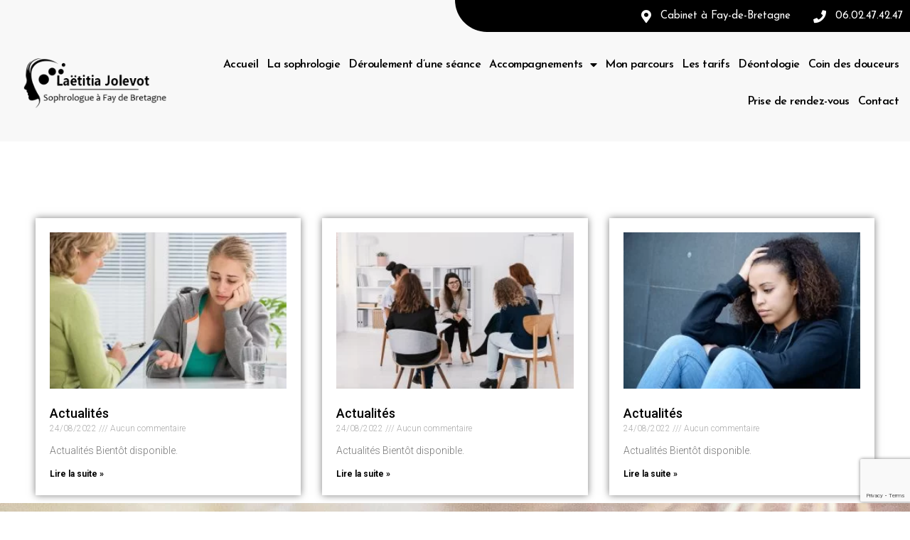

--- FILE ---
content_type: text/html; charset=UTF-8
request_url: https://laetitia-jolevot-sophrologue.fr/actualite/
body_size: 18395
content:
<!DOCTYPE html>
<html dir="ltr" lang="fr-FR" prefix="og: https://ogp.me/ns#">
<head>
	<meta charset="UTF-8">
	<meta name="viewport" content="width=device-width, initial-scale=1.0, viewport-fit=cover" />		<title>Actualité</title><link rel="preload" as="style" href="https://fonts.googleapis.com/css?family=Roboto%3A300%2C400%2C500%2C700%7CRoboto%20Slab%3A400%2C700%7CRoboto%3A100%2C100italic%2C200%2C200italic%2C300%2C300italic%2C400%2C400italic%2C500%2C500italic%2C600%2C600italic%2C700%2C700italic%2C800%2C800italic%2C900%2C900italic%7CRoboto%20Slab%3A100%2C100italic%2C200%2C200italic%2C300%2C300italic%2C400%2C400italic%2C500%2C500italic%2C600%2C600italic%2C700%2C700italic%2C800%2C800italic%2C900%2C900italic%7CJosefin%20Sans%3A100%2C100italic%2C200%2C200italic%2C300%2C300italic%2C400%2C400italic%2C500%2C500italic%2C600%2C600italic%2C700%2C700italic%2C800%2C800italic%2C900%2C900italic&#038;subset=latin%2Clatin-ext&#038;display=swap" /><link rel="stylesheet" href="https://fonts.googleapis.com/css?family=Roboto%3A300%2C400%2C500%2C700%7CRoboto%20Slab%3A400%2C700%7CRoboto%3A100%2C100italic%2C200%2C200italic%2C300%2C300italic%2C400%2C400italic%2C500%2C500italic%2C600%2C600italic%2C700%2C700italic%2C800%2C800italic%2C900%2C900italic%7CRoboto%20Slab%3A100%2C100italic%2C200%2C200italic%2C300%2C300italic%2C400%2C400italic%2C500%2C500italic%2C600%2C600italic%2C700%2C700italic%2C800%2C800italic%2C900%2C900italic%7CJosefin%20Sans%3A100%2C100italic%2C200%2C200italic%2C300%2C300italic%2C400%2C400italic%2C500%2C500italic%2C600%2C600italic%2C700%2C700italic%2C800%2C800italic%2C900%2C900italic&#038;subset=latin%2Clatin-ext&#038;display=swap" media="print" onload="this.media='all'" /><noscript><link rel="stylesheet" href="https://fonts.googleapis.com/css?family=Roboto%3A300%2C400%2C500%2C700%7CRoboto%20Slab%3A400%2C700%7CRoboto%3A100%2C100italic%2C200%2C200italic%2C300%2C300italic%2C400%2C400italic%2C500%2C500italic%2C600%2C600italic%2C700%2C700italic%2C800%2C800italic%2C900%2C900italic%7CRoboto%20Slab%3A100%2C100italic%2C200%2C200italic%2C300%2C300italic%2C400%2C400italic%2C500%2C500italic%2C600%2C600italic%2C700%2C700italic%2C800%2C800italic%2C900%2C900italic%7CJosefin%20Sans%3A100%2C100italic%2C200%2C200italic%2C300%2C300italic%2C400%2C400italic%2C500%2C500italic%2C600%2C600italic%2C700%2C700italic%2C800%2C800italic%2C900%2C900italic&#038;subset=latin%2Clatin-ext&#038;display=swap" /></noscript>

		<!-- All in One SEO 4.9.3 - aioseo.com -->
	<meta name="robots" content="max-snippet:-1, max-image-preview:large, max-video-preview:-1" />
	<link rel="canonical" href="https://laetitia-jolevot-sophrologue.fr/actualite/" />
	<meta name="generator" content="All in One SEO (AIOSEO) 4.9.3" />

		<!-- Google tag (gtag.js) -->
<script async src="https://www.googletagmanager.com/gtag/js?id=G-M44K370ED8"></script>
<script>
  window.dataLayer = window.dataLayer || [];
  function gtag(){dataLayer.push(arguments);}
  gtag('js', new Date());

  gtag('config', 'G-M44K370ED8');
</script>
		<meta property="og:locale" content="fr_FR" />
		<meta property="og:site_name" content="NOWA" />
		<meta property="og:type" content="article" />
		<meta property="og:title" content="Actualité" />
		<meta property="og:url" content="https://laetitia-jolevot-sophrologue.fr/actualite/" />
		<meta property="article:published_time" content="2023-01-26T10:28:56+00:00" />
		<meta property="article:modified_time" content="2023-12-29T10:12:33+00:00" />
		<meta name="twitter:card" content="summary" />
		<meta name="twitter:title" content="Actualité" />
		<script type="application/ld+json" class="aioseo-schema">
			{"@context":"https:\/\/schema.org","@graph":[{"@type":"BreadcrumbList","@id":"https:\/\/laetitia-jolevot-sophrologue.fr\/actualite\/#breadcrumblist","itemListElement":[{"@type":"ListItem","@id":"https:\/\/laetitia-jolevot-sophrologue.fr#listItem","position":1,"name":"Home","item":"https:\/\/laetitia-jolevot-sophrologue.fr","nextItem":{"@type":"ListItem","@id":"https:\/\/laetitia-jolevot-sophrologue.fr\/actualite\/#listItem","name":"Actualit\u00e9"}},{"@type":"ListItem","@id":"https:\/\/laetitia-jolevot-sophrologue.fr\/actualite\/#listItem","position":2,"name":"Actualit\u00e9","previousItem":{"@type":"ListItem","@id":"https:\/\/laetitia-jolevot-sophrologue.fr#listItem","name":"Home"}}]},{"@type":"Organization","@id":"https:\/\/laetitia-jolevot-sophrologue.fr\/#organization","url":"https:\/\/laetitia-jolevot-sophrologue.fr\/"},{"@type":"WebPage","@id":"https:\/\/laetitia-jolevot-sophrologue.fr\/actualite\/#webpage","url":"https:\/\/laetitia-jolevot-sophrologue.fr\/actualite\/","name":"Actualit\u00e9","inLanguage":"fr-FR","isPartOf":{"@id":"https:\/\/laetitia-jolevot-sophrologue.fr\/#website"},"breadcrumb":{"@id":"https:\/\/laetitia-jolevot-sophrologue.fr\/actualite\/#breadcrumblist"},"datePublished":"2023-01-26T11:28:56+01:00","dateModified":"2023-12-29T11:12:33+01:00"},{"@type":"WebSite","@id":"https:\/\/laetitia-jolevot-sophrologue.fr\/#website","url":"https:\/\/laetitia-jolevot-sophrologue.fr\/","inLanguage":"fr-FR","publisher":{"@id":"https:\/\/laetitia-jolevot-sophrologue.fr\/#organization"}}]}
		</script>
		<!-- All in One SEO -->

<link rel="dns-prefetch" href="//tarteaucitron.io"><link rel="preconnect" href="https://tarteaucitron.io" crossorigin=""><!--cloudflare-no-transform--><script type="text/javascript" src="https://tarteaucitron.io/load.js?domain=laetitia-jolevot-sophrologue.fr&uuid=3a6e7813a8c4e6a6aaa67805f6b3167fd468eebd"></script><link rel='dns-prefetch' href='//fonts.googleapis.com' />
<link href='https://fonts.gstatic.com' crossorigin rel='preconnect' />
<link rel="alternate" type="application/rss+xml" title=" &raquo; Flux" href="https://laetitia-jolevot-sophrologue.fr/feed/" />
<link rel="alternate" type="application/rss+xml" title=" &raquo; Flux des commentaires" href="https://laetitia-jolevot-sophrologue.fr/comments/feed/" />
<style type="text/css">
img.wp-smiley,
img.emoji {
	display: inline !important;
	border: none !important;
	box-shadow: none !important;
	height: 1em !important;
	width: 1em !important;
	margin: 0 0.07em !important;
	vertical-align: -0.1em !important;
	background: none !important;
	padding: 0 !important;
}
</style>
	<link rel='stylesheet' id='style-css'  href='https://laetitia-jolevot-sophrologue.fr/mystylesfrontelem.css?ver=6.0.11' type='text/css' media='all' />
<link rel='stylesheet' id='bootstrap-css'  href='https://laetitia-jolevot-sophrologue.fr/wp-content/themes/hestia/assets/bootstrap/css/bootstrap.min.css?ver=1.0.2' type='text/css' media='all' />
<link rel='stylesheet' id='hestia-font-sizes-css'  href='https://laetitia-jolevot-sophrologue.fr/wp-content/themes/hestia/assets/css/font-sizes.min.css?ver=3.0.23' type='text/css' media='all' />
<link rel='stylesheet' id='wp-block-library-css'  href='https://laetitia-jolevot-sophrologue.fr/wp-includes/css/dist/block-library/style.min.css?ver=6.0.11' type='text/css' media='all' />
<link rel='stylesheet' id='aioseo/css/src/vue/standalone/blocks/table-of-contents/global.scss-css'  href='https://laetitia-jolevot-sophrologue.fr/wp-content/plugins/all-in-one-seo-pack/dist/Lite/assets/css/table-of-contents/global.e90f6d47.css?ver=4.9.3' type='text/css' media='all' />
<link rel='stylesheet' id='wc-blocks-vendors-style-css'  href='https://laetitia-jolevot-sophrologue.fr/wp-content/plugins/woocommerce/packages/woocommerce-blocks/build/wc-blocks-vendors-style.css?ver=10.0.6' type='text/css' media='all' />
<link rel='stylesheet' id='wc-blocks-style-css'  href='https://laetitia-jolevot-sophrologue.fr/wp-content/plugins/woocommerce/packages/woocommerce-blocks/build/wc-blocks-style.css?ver=10.0.6' type='text/css' media='all' />
<style id='global-styles-inline-css' type='text/css'>
body{--wp--preset--color--black: #000000;--wp--preset--color--cyan-bluish-gray: #abb8c3;--wp--preset--color--white: #ffffff;--wp--preset--color--pale-pink: #f78da7;--wp--preset--color--vivid-red: #cf2e2e;--wp--preset--color--luminous-vivid-orange: #ff6900;--wp--preset--color--luminous-vivid-amber: #fcb900;--wp--preset--color--light-green-cyan: #7bdcb5;--wp--preset--color--vivid-green-cyan: #00d084;--wp--preset--color--pale-cyan-blue: #8ed1fc;--wp--preset--color--vivid-cyan-blue: #0693e3;--wp--preset--color--vivid-purple: #9b51e0;--wp--preset--color--accent: #e96656;--wp--preset--color--background-color: #ffffff;--wp--preset--color--header-gradient: #a81d84;--wp--preset--gradient--vivid-cyan-blue-to-vivid-purple: linear-gradient(135deg,rgba(6,147,227,1) 0%,rgb(155,81,224) 100%);--wp--preset--gradient--light-green-cyan-to-vivid-green-cyan: linear-gradient(135deg,rgb(122,220,180) 0%,rgb(0,208,130) 100%);--wp--preset--gradient--luminous-vivid-amber-to-luminous-vivid-orange: linear-gradient(135deg,rgba(252,185,0,1) 0%,rgba(255,105,0,1) 100%);--wp--preset--gradient--luminous-vivid-orange-to-vivid-red: linear-gradient(135deg,rgba(255,105,0,1) 0%,rgb(207,46,46) 100%);--wp--preset--gradient--very-light-gray-to-cyan-bluish-gray: linear-gradient(135deg,rgb(238,238,238) 0%,rgb(169,184,195) 100%);--wp--preset--gradient--cool-to-warm-spectrum: linear-gradient(135deg,rgb(74,234,220) 0%,rgb(151,120,209) 20%,rgb(207,42,186) 40%,rgb(238,44,130) 60%,rgb(251,105,98) 80%,rgb(254,248,76) 100%);--wp--preset--gradient--blush-light-purple: linear-gradient(135deg,rgb(255,206,236) 0%,rgb(152,150,240) 100%);--wp--preset--gradient--blush-bordeaux: linear-gradient(135deg,rgb(254,205,165) 0%,rgb(254,45,45) 50%,rgb(107,0,62) 100%);--wp--preset--gradient--luminous-dusk: linear-gradient(135deg,rgb(255,203,112) 0%,rgb(199,81,192) 50%,rgb(65,88,208) 100%);--wp--preset--gradient--pale-ocean: linear-gradient(135deg,rgb(255,245,203) 0%,rgb(182,227,212) 50%,rgb(51,167,181) 100%);--wp--preset--gradient--electric-grass: linear-gradient(135deg,rgb(202,248,128) 0%,rgb(113,206,126) 100%);--wp--preset--gradient--midnight: linear-gradient(135deg,rgb(2,3,129) 0%,rgb(40,116,252) 100%);--wp--preset--duotone--dark-grayscale: url('#wp-duotone-dark-grayscale');--wp--preset--duotone--grayscale: url('#wp-duotone-grayscale');--wp--preset--duotone--purple-yellow: url('#wp-duotone-purple-yellow');--wp--preset--duotone--blue-red: url('#wp-duotone-blue-red');--wp--preset--duotone--midnight: url('#wp-duotone-midnight');--wp--preset--duotone--magenta-yellow: url('#wp-duotone-magenta-yellow');--wp--preset--duotone--purple-green: url('#wp-duotone-purple-green');--wp--preset--duotone--blue-orange: url('#wp-duotone-blue-orange');--wp--preset--font-size--small: 13px;--wp--preset--font-size--medium: 20px;--wp--preset--font-size--large: 36px;--wp--preset--font-size--x-large: 42px;}.has-black-color{color: var(--wp--preset--color--black) !important;}.has-cyan-bluish-gray-color{color: var(--wp--preset--color--cyan-bluish-gray) !important;}.has-white-color{color: var(--wp--preset--color--white) !important;}.has-pale-pink-color{color: var(--wp--preset--color--pale-pink) !important;}.has-vivid-red-color{color: var(--wp--preset--color--vivid-red) !important;}.has-luminous-vivid-orange-color{color: var(--wp--preset--color--luminous-vivid-orange) !important;}.has-luminous-vivid-amber-color{color: var(--wp--preset--color--luminous-vivid-amber) !important;}.has-light-green-cyan-color{color: var(--wp--preset--color--light-green-cyan) !important;}.has-vivid-green-cyan-color{color: var(--wp--preset--color--vivid-green-cyan) !important;}.has-pale-cyan-blue-color{color: var(--wp--preset--color--pale-cyan-blue) !important;}.has-vivid-cyan-blue-color{color: var(--wp--preset--color--vivid-cyan-blue) !important;}.has-vivid-purple-color{color: var(--wp--preset--color--vivid-purple) !important;}.has-black-background-color{background-color: var(--wp--preset--color--black) !important;}.has-cyan-bluish-gray-background-color{background-color: var(--wp--preset--color--cyan-bluish-gray) !important;}.has-white-background-color{background-color: var(--wp--preset--color--white) !important;}.has-pale-pink-background-color{background-color: var(--wp--preset--color--pale-pink) !important;}.has-vivid-red-background-color{background-color: var(--wp--preset--color--vivid-red) !important;}.has-luminous-vivid-orange-background-color{background-color: var(--wp--preset--color--luminous-vivid-orange) !important;}.has-luminous-vivid-amber-background-color{background-color: var(--wp--preset--color--luminous-vivid-amber) !important;}.has-light-green-cyan-background-color{background-color: var(--wp--preset--color--light-green-cyan) !important;}.has-vivid-green-cyan-background-color{background-color: var(--wp--preset--color--vivid-green-cyan) !important;}.has-pale-cyan-blue-background-color{background-color: var(--wp--preset--color--pale-cyan-blue) !important;}.has-vivid-cyan-blue-background-color{background-color: var(--wp--preset--color--vivid-cyan-blue) !important;}.has-vivid-purple-background-color{background-color: var(--wp--preset--color--vivid-purple) !important;}.has-black-border-color{border-color: var(--wp--preset--color--black) !important;}.has-cyan-bluish-gray-border-color{border-color: var(--wp--preset--color--cyan-bluish-gray) !important;}.has-white-border-color{border-color: var(--wp--preset--color--white) !important;}.has-pale-pink-border-color{border-color: var(--wp--preset--color--pale-pink) !important;}.has-vivid-red-border-color{border-color: var(--wp--preset--color--vivid-red) !important;}.has-luminous-vivid-orange-border-color{border-color: var(--wp--preset--color--luminous-vivid-orange) !important;}.has-luminous-vivid-amber-border-color{border-color: var(--wp--preset--color--luminous-vivid-amber) !important;}.has-light-green-cyan-border-color{border-color: var(--wp--preset--color--light-green-cyan) !important;}.has-vivid-green-cyan-border-color{border-color: var(--wp--preset--color--vivid-green-cyan) !important;}.has-pale-cyan-blue-border-color{border-color: var(--wp--preset--color--pale-cyan-blue) !important;}.has-vivid-cyan-blue-border-color{border-color: var(--wp--preset--color--vivid-cyan-blue) !important;}.has-vivid-purple-border-color{border-color: var(--wp--preset--color--vivid-purple) !important;}.has-vivid-cyan-blue-to-vivid-purple-gradient-background{background: var(--wp--preset--gradient--vivid-cyan-blue-to-vivid-purple) !important;}.has-light-green-cyan-to-vivid-green-cyan-gradient-background{background: var(--wp--preset--gradient--light-green-cyan-to-vivid-green-cyan) !important;}.has-luminous-vivid-amber-to-luminous-vivid-orange-gradient-background{background: var(--wp--preset--gradient--luminous-vivid-amber-to-luminous-vivid-orange) !important;}.has-luminous-vivid-orange-to-vivid-red-gradient-background{background: var(--wp--preset--gradient--luminous-vivid-orange-to-vivid-red) !important;}.has-very-light-gray-to-cyan-bluish-gray-gradient-background{background: var(--wp--preset--gradient--very-light-gray-to-cyan-bluish-gray) !important;}.has-cool-to-warm-spectrum-gradient-background{background: var(--wp--preset--gradient--cool-to-warm-spectrum) !important;}.has-blush-light-purple-gradient-background{background: var(--wp--preset--gradient--blush-light-purple) !important;}.has-blush-bordeaux-gradient-background{background: var(--wp--preset--gradient--blush-bordeaux) !important;}.has-luminous-dusk-gradient-background{background: var(--wp--preset--gradient--luminous-dusk) !important;}.has-pale-ocean-gradient-background{background: var(--wp--preset--gradient--pale-ocean) !important;}.has-electric-grass-gradient-background{background: var(--wp--preset--gradient--electric-grass) !important;}.has-midnight-gradient-background{background: var(--wp--preset--gradient--midnight) !important;}.has-small-font-size{font-size: var(--wp--preset--font-size--small) !important;}.has-medium-font-size{font-size: var(--wp--preset--font-size--medium) !important;}.has-large-font-size{font-size: var(--wp--preset--font-size--large) !important;}.has-x-large-font-size{font-size: var(--wp--preset--font-size--x-large) !important;}
</style>
<link rel='stylesheet' id='contact-form-7-css'  href='https://laetitia-jolevot-sophrologue.fr/wp-content/plugins/contact-form-7/includes/css/styles.css?ver=5.7.7' type='text/css' media='all' />
<link rel='stylesheet' id='hestia-clients-bar-css'  href='https://laetitia-jolevot-sophrologue.fr/wp-content/plugins/themeisle-companion/obfx_modules/companion-legacy/assets/css/hestia/clients-bar.css?ver=3.0.3' type='text/css' media='all' />
<link rel='stylesheet' id='woocommerce-layout-css'  href='https://laetitia-jolevot-sophrologue.fr/wp-content/plugins/woocommerce/assets/css/woocommerce-layout.css?ver=7.7.2' type='text/css' media='all' />
<link rel='stylesheet' id='woocommerce-smallscreen-css'  href='https://laetitia-jolevot-sophrologue.fr/wp-content/plugins/woocommerce/assets/css/woocommerce-smallscreen.css?ver=7.7.2' type='text/css' media='only screen and (max-width: 768px)' />
<link rel='stylesheet' id='woocommerce-general-css'  href='https://laetitia-jolevot-sophrologue.fr/wp-content/plugins/woocommerce/assets/css/woocommerce.css?ver=7.7.2' type='text/css' media='all' />
<style id='woocommerce-inline-inline-css' type='text/css'>
.woocommerce form .form-row .required { visibility: visible; }
</style>
<link rel='stylesheet' id='hestia_style-css'  href='https://laetitia-jolevot-sophrologue.fr/wp-content/themes/hestia/style.min.css?ver=3.0.23' type='text/css' media='all' />
<style id='hestia_style-inline-css' type='text/css'>

		.elementor-page .hestia-about > .container {
		  width: 100%;
		}
		.elementor-page .pagebuilder-section {
		  padding: 0;
		}
		.elementor-page .title-in-content, .elementor-page .image-in-page {
		  display: none;
		}
		
		.home.elementor-page .main-raised > section.hestia-about {
		  overflow: visible;
		}
		
		.elementor-editor-active .navbar {
		  pointer-events: none;
		}
		
		.elementor-editor-active #elementor.elementor-edit-mode .elementor-element-overlay {
		  z-index: 1000000;
		}
		
		.elementor-page.page-template-template-fullwidth .blog-post-wrapper > .container {
		  width: 100%;
		}
		.elementor-page.page-template-template-fullwidth .blog-post-wrapper > .container .col-md-12 {
		  padding: 0;
		}
		.elementor-page.page-template-template-fullwidth article.section {
		  padding: 0;
		}

		.elementor-text-editor p, 
		.elementor-text-editor h1, 
		.elementor-text-editor h2, 
		.elementor-text-editor h3, 
		.elementor-text-editor h4, 
		.elementor-text-editor h5, 
		.elementor-text-editor h6 {
		  font-size: inherit;
		}
.hestia-top-bar, .hestia-top-bar .widget.widget_shopping_cart .cart_list {
			background-color: #363537
		}
		.hestia-top-bar .widget .label-floating input[type=search]:-webkit-autofill {
			-webkit-box-shadow: inset 0 0 0px 9999px #363537
		}.hestia-top-bar, .hestia-top-bar .widget .label-floating input[type=search], .hestia-top-bar .widget.widget_search form.form-group:before, .hestia-top-bar .widget.widget_product_search form.form-group:before, .hestia-top-bar .widget.widget_shopping_cart:before {
			color: #ffffff
		} 
		.hestia-top-bar .widget .label-floating input[type=search]{
			-webkit-text-fill-color:#ffffff !important 
		}
		.hestia-top-bar div.widget.widget_shopping_cart:before, .hestia-top-bar .widget.widget_product_search form.form-group:before, .hestia-top-bar .widget.widget_search form.form-group:before{
			background-color: #ffffff
		}.hestia-top-bar a, .hestia-top-bar .top-bar-nav li a {
			color: #ffffff
		}
		.hestia-top-bar ul li a[href*="mailto:"]:before, .hestia-top-bar ul li a[href*="tel:"]:before{
			background-color: #ffffff
		}
		.hestia-top-bar a:hover, .hestia-top-bar .top-bar-nav li a:hover {
			color: #eeeeee
		}
		.hestia-top-bar ul li:hover a[href*="mailto:"]:before, .hestia-top-bar ul li:hover a[href*="tel:"]:before{
			background-color: #eeeeee
		}
		

		a,
		.navbar .dropdown-menu li:hover > a,
		.navbar .dropdown-menu li:focus > a,
		.navbar .dropdown-menu li:active > a,
		.navbar .navbar-nav > li .dropdown-menu li:hover > a,
		body:not(.home) .navbar-default .navbar-nav > .active:not(.btn) > a,
		body:not(.home) .navbar-default .navbar-nav > .active:not(.btn) > a:hover,
		body:not(.home) .navbar-default .navbar-nav > .active:not(.btn) > a:focus,
		a:hover,
		.card-blog a.moretag:hover,
		.card-blog a.more-link:hover,
		.widget a:hover,
		.has-text-color.has-accent-color,
		p.has-text-color a {
		    color:#e96656;
		}
		
		.svg-text-color{
			fill:#e96656;
		}
		
		.pagination span.current, .pagination span.current:focus, .pagination span.current:hover {
			border-color:#e96656
		}
		
		button,
		button:hover,
		.woocommerce .track_order button[type="submit"],
		.woocommerce .track_order button[type="submit"]:hover,
		div.wpforms-container .wpforms-form button[type=submit].wpforms-submit,
		div.wpforms-container .wpforms-form button[type=submit].wpforms-submit:hover,
		input[type="button"],
		input[type="button"]:hover,
		input[type="submit"],
		input[type="submit"]:hover,
		input#searchsubmit,
		.pagination span.current,
		.pagination span.current:focus,
		.pagination span.current:hover,
		.btn.btn-primary,
		.btn.btn-primary:link,
		.btn.btn-primary:hover,
		.btn.btn-primary:focus,
		.btn.btn-primary:active,
		.btn.btn-primary.active,
		.btn.btn-primary.active:focus,
		.btn.btn-primary.active:hover,
		.btn.btn-primary:active:hover,
		.btn.btn-primary:active:focus,
		.btn.btn-primary:active:hover,
		.hestia-sidebar-open.btn.btn-rose,
		.hestia-sidebar-close.btn.btn-rose,
		.hestia-sidebar-open.btn.btn-rose:hover,
		.hestia-sidebar-close.btn.btn-rose:hover,
		.hestia-sidebar-open.btn.btn-rose:focus,
		.hestia-sidebar-close.btn.btn-rose:focus,
		.label.label-primary,
		.hestia-work .portfolio-item:nth-child(6n+1) .label,
		.nav-cart .nav-cart-content .widget .buttons .button,
		.has-accent-background-color[class*="has-background"] {
		    background-color: #e96656;
		}
		
		@media (max-width: 768px) {
	
			.navbar-default .navbar-nav>li>a:hover,
			.navbar-default .navbar-nav>li>a:focus,
			.navbar .navbar-nav .dropdown .dropdown-menu li a:hover,
			.navbar .navbar-nav .dropdown .dropdown-menu li a:focus,
			.navbar button.navbar-toggle:hover,
			.navbar .navbar-nav li:hover > a i {
			    color: #e96656;
			}
		}
		
		body:not(.woocommerce-page) button:not([class^="fl-"]):not(.hestia-scroll-to-top):not(.navbar-toggle):not(.close),
		body:not(.woocommerce-page) .button:not([class^="fl-"]):not(hestia-scroll-to-top):not(.navbar-toggle):not(.add_to_cart_button):not(.product_type_grouped):not(.product_type_external),
		div.wpforms-container .wpforms-form button[type=submit].wpforms-submit,
		input[type="submit"],
		input[type="button"],
		.btn.btn-primary,
		.widget_product_search button[type="submit"],
		.hestia-sidebar-open.btn.btn-rose,
		.hestia-sidebar-close.btn.btn-rose,
		.everest-forms button[type=submit].everest-forms-submit-button {
		    -webkit-box-shadow: 0 2px 2px 0 rgba(233,102,86,0.14),0 3px 1px -2px rgba(233,102,86,0.2),0 1px 5px 0 rgba(233,102,86,0.12);
		    box-shadow: 0 2px 2px 0 rgba(233,102,86,0.14),0 3px 1px -2px rgba(233,102,86,0.2),0 1px 5px 0 rgba(233,102,86,0.12);
		}
		
		.card .header-primary, .card .content-primary,
		.everest-forms button[type=submit].everest-forms-submit-button {
		    background: #e96656;
		}
		
		body:not(.woocommerce-page) .button:not([class^="fl-"]):not(.hestia-scroll-to-top):not(.navbar-toggle):not(.add_to_cart_button):hover,
		body:not(.woocommerce-page) button:not([class^="fl-"]):not(.hestia-scroll-to-top):not(.navbar-toggle):not(.close):hover,
		div.wpforms-container .wpforms-form button[type=submit].wpforms-submit:hover,
		input[type="submit"]:hover,
		input[type="button"]:hover,
		input#searchsubmit:hover,
		.widget_product_search button[type="submit"]:hover,
		.pagination span.current,
		.btn.btn-primary:hover,
		.btn.btn-primary:focus,
		.btn.btn-primary:active,
		.btn.btn-primary.active,
		.btn.btn-primary:active:focus,
		.btn.btn-primary:active:hover,
		.hestia-sidebar-open.btn.btn-rose:hover,
		.hestia-sidebar-close.btn.btn-rose:hover,
		.pagination span.current:hover,
		.everest-forms button[type=submit].everest-forms-submit-button:hover,
 		.everest-forms button[type=submit].everest-forms-submit-button:focus,
 		.everest-forms button[type=submit].everest-forms-submit-button:active {
			-webkit-box-shadow: 0 14px 26px -12px rgba(233,102,86,0.42),0 4px 23px 0 rgba(0,0,0,0.12),0 8px 10px -5px rgba(233,102,86,0.2);
		    box-shadow: 0 14px 26px -12px rgba(233,102,86,0.42),0 4px 23px 0 rgba(0,0,0,0.12),0 8px 10px -5px rgba(233,102,86,0.2);
			color: #fff;
		}
		
		.form-group.is-focused .form-control {
			background-image: -webkit-gradient(linear,left top, left bottom,from(#e96656),to(#e96656)),-webkit-gradient(linear,left top, left bottom,from(#d2d2d2),to(#d2d2d2));
			background-image: -webkit-linear-gradient(linear,left top, left bottom,from(#e96656),to(#e96656)),-webkit-linear-gradient(linear,left top, left bottom,from(#d2d2d2),to(#d2d2d2));
			background-image: linear-gradient(linear,left top, left bottom,from(#e96656),to(#e96656)),linear-gradient(linear,left top, left bottom,from(#d2d2d2),to(#d2d2d2));
		}
		
		.navbar:not(.navbar-transparent) li:not(.btn):hover > a,
		.navbar li.on-section:not(.btn) > a,
		.navbar.full-screen-menu.navbar-transparent li:not(.btn):hover > a,
		.navbar.full-screen-menu .navbar-toggle:hover,
		.navbar:not(.navbar-transparent) .nav-cart:hover,
		.navbar:not(.navbar-transparent) .hestia-toggle-search:hover {
				color:#e96656
		}
		
			.header-filter-gradient {
				background: linear-gradient(45deg, rgba(168,29,132,1) 0%, rgb(234,57,111) 100%);
			}
			.has-text-color.has-header-gradient-color { color: #a81d84; }
			.has-header-gradient-background-color[class*="has-background"] { background-color: #a81d84; }
			
		.has-text-color.has-background-color-color { color: #ffffff; }
		.has-background-color-background-color[class*="has-background"] { background-color: #ffffff; }
		
.btn.btn-primary:not(.colored-button):not(.btn-left):not(.btn-right):not(.btn-just-icon):not(.menu-item), input[type="submit"]:not(.search-submit), body:not(.woocommerce-account) .woocommerce .button.woocommerce-Button, .woocommerce .product button.button, .woocommerce .product button.button.alt, .woocommerce .product #respond input#submit, .woocommerce-cart .blog-post .woocommerce .cart-collaterals .cart_totals .checkout-button, .woocommerce-checkout #payment #place_order, .woocommerce-account.woocommerce-page button.button, .woocommerce .track_order button[type="submit"], .nav-cart .nav-cart-content .widget .buttons .button, .woocommerce a.button.wc-backward, body.woocommerce .wccm-catalog-item a.button, body.woocommerce a.wccm-button.button, form.woocommerce-form-coupon button.button, div.wpforms-container .wpforms-form button[type=submit].wpforms-submit, div.woocommerce a.button.alt, div.woocommerce table.my_account_orders .button, .btn.colored-button, .btn.btn-left, .btn.btn-right, .btn:not(.colored-button):not(.btn-left):not(.btn-right):not(.btn-just-icon):not(.menu-item):not(.hestia-sidebar-open):not(.hestia-sidebar-close){ padding-top:15px;  padding-bottom:15px;  padding-left:33px;  padding-right:33px; }
.btn.btn-primary:not(.colored-button):not(.btn-left):not(.btn-right):not(.btn-just-icon):not(.menu-item), input[type="submit"]:not(.search-submit), body:not(.woocommerce-account) .woocommerce .button.woocommerce-Button, .woocommerce .product button.button, .woocommerce .product button.button.alt, .woocommerce .product #respond input#submit, .woocommerce-cart .blog-post .woocommerce .cart-collaterals .cart_totals .checkout-button, .woocommerce-checkout #payment #place_order, .woocommerce-account.woocommerce-page button.button, .woocommerce .track_order button[type="submit"], .nav-cart .nav-cart-content .widget .buttons .button, .woocommerce a.button.wc-backward, body.woocommerce .wccm-catalog-item a.button, body.woocommerce a.wccm-button.button, form.woocommerce-form-coupon button.button, div.wpforms-container .wpforms-form button[type=submit].wpforms-submit, div.woocommerce a.button.alt, div.woocommerce table.my_account_orders .button, input[type="submit"].search-submit, .hestia-view-cart-wrapper .added_to_cart.wc-forward, .woocommerce-product-search button, .woocommerce-cart .actions .button, #secondary div[id^=woocommerce_price_filter] .button, .woocommerce div[id^=woocommerce_widget_cart].widget .buttons .button, .searchform input[type=submit], .searchform button, .search-form:not(.media-toolbar-primary) input[type=submit], .search-form:not(.media-toolbar-primary) button, .woocommerce-product-search input[type=submit], .btn.colored-button, .btn.btn-left, .btn.btn-right, .btn:not(.colored-button):not(.btn-left):not(.btn-right):not(.btn-just-icon):not(.menu-item):not(.hestia-sidebar-open):not(.hestia-sidebar-close){border-radius:3px;}
@media (min-width: 769px){
			.page-header.header-small .hestia-title,
			.page-header.header-small .title,
			h1.hestia-title.title-in-content,
			.main article.section .has-title-font-size {
				font-size: 37px;
			}}@media (max-width: 768px){
			.page-header.header-small .hestia-title,
			.page-header.header-small .title,
			h1.hestia-title.title-in-content,
			.main article.section .has-title-font-size {
				font-size: 26px;
			}}@media (max-width: 480px){
			.page-header.header-small .hestia-title,
			.page-header.header-small .title,
			h1.hestia-title.title-in-content,
			.main article.section .has-title-font-size {
				font-size: 26px;
			}}

		.page-template-builder-fullwidth-std .header > .elementor {
			padding-top: 70px;
		}

</style>

<link rel='stylesheet' id='hestia_woocommerce_style-css'  href='https://laetitia-jolevot-sophrologue.fr/wp-content/themes/hestia/assets/css/woocommerce.min.css?ver=3.0.23' type='text/css' media='all' />
<style id='hestia_woocommerce_style-inline-css' type='text/css'>

		.woocommerce-cart .shop_table .actions .coupon .input-text:focus,
		.woocommerce-checkout #customer_details .input-text:focus, .woocommerce-checkout #customer_details select:focus,
		.woocommerce-checkout #order_review .input-text:focus,
		.woocommerce-checkout #order_review select:focus,
		.woocommerce-checkout .woocommerce-form .input-text:focus,
		.woocommerce-checkout .woocommerce-form select:focus,
		.woocommerce div.product form.cart .variations select:focus,
		.woocommerce .woocommerce-ordering select:focus {
			background-image: -webkit-gradient(linear,left top, left bottom,from(#e96656),to(#e96656)),-webkit-gradient(linear,left top, left bottom,from(#d2d2d2),to(#d2d2d2));
			background-image: -webkit-linear-gradient(linear,left top, left bottom,from(#e96656),to(#e96656)),-webkit-linear-gradient(linear,left top, left bottom,from(#d2d2d2),to(#d2d2d2));
			background-image: linear-gradient(linear,left top, left bottom,from(#e96656),to(#e96656)),linear-gradient(linear,left top, left bottom,from(#d2d2d2),to(#d2d2d2));
		}

		.woocommerce div.product .woocommerce-tabs ul.tabs.wc-tabs li.active a {
			color:#e96656;
		}
		
		.woocommerce div.product .woocommerce-tabs ul.tabs.wc-tabs li.active a,
		.woocommerce div.product .woocommerce-tabs ul.tabs.wc-tabs li a:hover {
			border-color:#e96656
		}
		
		.woocommerce div.product form.cart .reset_variations:after{
			background-color:#e96656
		}
		
		.added_to_cart.wc-forward:hover,
		#add_payment_method .wc-proceed-to-checkout a.checkout-button:hover,
		#add_payment_method .wc-proceed-to-checkout a.checkout-button,
		.added_to_cart.wc-forward,
		.woocommerce nav.woocommerce-pagination ul li span.current,
		.woocommerce ul.products li.product .onsale,
		.woocommerce span.onsale,
		.woocommerce .single-product div.product form.cart .button,
		.woocommerce #respond input#submit,
		.woocommerce button.button,
		.woocommerce input.button,
		.woocommerce-cart .wc-proceed-to-checkout a.checkout-button,
		.woocommerce-checkout .wc-proceed-to-checkout a.checkout-button,
		.woocommerce #respond input#submit.alt,
		.woocommerce a.button.alt,
		.woocommerce button.button.alt,
		.woocommerce input.button.alt,
		.woocommerce input.button:disabled,
		.woocommerce input.button:disabled[disabled],
		.woocommerce a.button.wc-backward,
		.woocommerce .single-product div.product form.cart .button:hover,
		.woocommerce #respond input#submit:hover,
		.woocommerce button.button:hover,
		.woocommerce input.button:hover,
		.woocommerce-cart .wc-proceed-to-checkout a.checkout-button:hover,
		.woocommerce-checkout .wc-proceed-to-checkout a.checkout-button:hover,
		.woocommerce #respond input#submit.alt:hover,
		.woocommerce a.button.alt:hover,
		.woocommerce button.button.alt:hover,
		.woocommerce input.button.alt:hover,
		.woocommerce input.button:disabled:hover,
		.woocommerce input.button:disabled[disabled]:hover,
		.woocommerce #respond input#submit.alt.disabled,
		.woocommerce #respond input#submit.alt.disabled:hover,
		.woocommerce #respond input#submit.alt:disabled,
		.woocommerce #respond input#submit.alt:disabled:hover,
		.woocommerce #respond input#submit.alt:disabled[disabled],
		.woocommerce #respond input#submit.alt:disabled[disabled]:hover,
		.woocommerce a.button.alt.disabled,
		.woocommerce a.button.alt.disabled:hover,
		.woocommerce a.button.alt:disabled,
		.woocommerce a.button.alt:disabled:hover,
		.woocommerce a.button.alt:disabled[disabled],
		.woocommerce a.button.alt:disabled[disabled]:hover,
		.woocommerce button.button.alt.disabled,
		.woocommerce button.button.alt.disabled:hover,
		.woocommerce button.button.alt:disabled,
		.woocommerce button.button.alt:disabled:hover,
		.woocommerce button.button.alt:disabled[disabled],
		.woocommerce button.button.alt:disabled[disabled]:hover,
		.woocommerce input.button.alt.disabled,
		.woocommerce input.button.alt.disabled:hover,
		.woocommerce input.button.alt:disabled,
		.woocommerce input.button.alt:disabled:hover,
		.woocommerce input.button.alt:disabled[disabled],
		.woocommerce input.button.alt:disabled[disabled]:hover,
		.woocommerce-button,
		.woocommerce-Button,
		.woocommerce-button:hover,
		.woocommerce-Button:hover,
		#secondary div[id^=woocommerce_price_filter] .price_slider .ui-slider-range,
		.footer div[id^=woocommerce_price_filter] .price_slider .ui-slider-range,
		div[id^=woocommerce_product_tag_cloud].widget a,
		div[id^=woocommerce_widget_cart].widget .buttons .button,
		div.woocommerce table.my_account_orders .button {
		    background-color: #e96656;
		}
		
		.added_to_cart.wc-forward,
		.woocommerce .single-product div.product form.cart .button,
		.woocommerce #respond input#submit,
		.woocommerce button.button,
		.woocommerce input.button,
		#add_payment_method .wc-proceed-to-checkout a.checkout-button,
		.woocommerce-cart .wc-proceed-to-checkout a.checkout-button,
		.woocommerce-checkout .wc-proceed-to-checkout a.checkout-button,
		.woocommerce #respond input#submit.alt,
		.woocommerce a.button.alt,
		.woocommerce button.button.alt,
		.woocommerce input.button.alt,
		.woocommerce input.button:disabled,
		.woocommerce input.button:disabled[disabled],
		.woocommerce a.button.wc-backward,
		.woocommerce div[id^=woocommerce_widget_cart].widget .buttons .button,
		.woocommerce-button,
		.woocommerce-Button,
		div.woocommerce table.my_account_orders .button {
		    -webkit-box-shadow: 0 2px 2px 0 rgba(233,102,86,0.14),0 3px 1px -2px rgba(233,102,86,0.2),0 1px 5px 0 rgba(233,102,86,0.12);
		    box-shadow: 0 2px 2px 0 rgba(233,102,86,0.14),0 3px 1px -2px rgba(233,102,86,0.2),0 1px 5px 0 rgba(233,102,86,0.12);
		}
		
		.woocommerce nav.woocommerce-pagination ul li span.current,
		.added_to_cart.wc-forward:hover,
		.woocommerce .single-product div.product form.cart .button:hover,
		.woocommerce #respond input#submit:hover,
		.woocommerce button.button:hover,
		.woocommerce input.button:hover,
		#add_payment_method .wc-proceed-to-checkout a.checkout-button:hover,
		.woocommerce-cart .wc-proceed-to-checkout a.checkout-button:hover,
		.woocommerce-checkout .wc-proceed-to-checkout a.checkout-button:hover,
		.woocommerce #respond input#submit.alt:hover,
		.woocommerce a.button.alt:hover,
		.woocommerce button.button.alt:hover,
		.woocommerce input.button.alt:hover,
		.woocommerce input.button:disabled:hover,
		.woocommerce input.button:disabled[disabled]:hover,
		.woocommerce a.button.wc-backward:hover,
		.woocommerce div[id^=woocommerce_widget_cart].widget .buttons .button:hover,
		.hestia-sidebar-open.btn.btn-rose:hover,
		.hestia-sidebar-close.btn.btn-rose:hover,
		.pagination span.current:hover,
		.woocommerce-button:hover,
		.woocommerce-Button:hover,
		div.woocommerce table.my_account_orders .button:hover {
			-webkit-box-shadow: 0 14px 26px -12px rgba(233,102,86,0.42),0 4px 23px 0 rgba(0,0,0,0.12),0 8px 10px -5px rgba(233,102,86,0.2);
		    box-shadow: 0 14px 26px -12px rgba(233,102,86,0.42),0 4px 23px 0 rgba(0,0,0,0.12),0 8px 10px -5px rgba(233,102,86,0.2);
			color: #fff;
		}
		
		#secondary div[id^=woocommerce_price_filter] .price_slider .ui-slider-handle,
		.footer div[id^=woocommerce_price_filter] .price_slider .ui-slider-handle {
			border-color: #e96656;
		}
		
</style>
<link rel='stylesheet' id='elementor-icons-css'  href='https://laetitia-jolevot-sophrologue.fr/wp-content/plugins/elementor/assets/lib/eicons/css/elementor-icons.min.css?ver=5.14.0' type='text/css' media='all' />
<link rel='stylesheet' id='elementor-frontend-legacy-css'  href='https://laetitia-jolevot-sophrologue.fr/wp-content/plugins/elementor/assets/css/frontend-legacy.min.css?ver=3.5.6' type='text/css' media='all' />
<link rel='stylesheet' id='elementor-frontend-css'  href='https://laetitia-jolevot-sophrologue.fr/wp-content/plugins/elementor/assets/css/frontend.min.css?ver=3.5.6' type='text/css' media='all' />
<link rel='stylesheet' id='elementor-post-1427-css'  href='https://laetitia-jolevot-sophrologue.fr/wp-content/uploads/elementor/css/post-1427.css?ver=1667916241' type='text/css' media='all' />
<link rel='stylesheet' id='powerpack-frontend-css'  href='https://laetitia-jolevot-sophrologue.fr/wp-content/plugins/powerpack-elements/assets/css/frontend.css?ver=1.4.2' type='text/css' media='all' />
<link rel='stylesheet' id='amelia-elementor-widget-font-css'  href='https://laetitia-jolevot-sophrologue.fr/wp-content/plugins/ameliabooking/public/css/frontend/elementor.css?ver=6.0' type='text/css' media='all' />
<link rel='stylesheet' id='elementor-pro-css'  href='https://laetitia-jolevot-sophrologue.fr/wp-content/plugins/elementor-pro/assets/css/frontend.min.css?ver=3.6.4' type='text/css' media='all' />
<link rel='stylesheet' id='hestia-elementor-style-css'  href='https://laetitia-jolevot-sophrologue.fr/wp-content/themes/hestia/assets/css/page-builder-style.css?ver=3.0.23' type='text/css' media='all' />
<link rel='stylesheet' id='font-awesome-5-all-css'  href='https://laetitia-jolevot-sophrologue.fr/wp-content/plugins/elementor/assets/lib/font-awesome/css/all.min.css?ver=3.5.6' type='text/css' media='all' />
<link rel='stylesheet' id='font-awesome-4-shim-css'  href='https://laetitia-jolevot-sophrologue.fr/wp-content/plugins/elementor/assets/lib/font-awesome/css/v4-shims.min.css?ver=3.5.6' type='text/css' media='all' />
<link rel='stylesheet' id='elementor-post-4003-css'  href='https://laetitia-jolevot-sophrologue.fr/wp-content/uploads/elementor/css/post-4003.css?ver=1703844830' type='text/css' media='all' />
<link rel='stylesheet' id='elementor-post-1438-css'  href='https://laetitia-jolevot-sophrologue.fr/wp-content/uploads/elementor/css/post-1438.css?ver=1678699859' type='text/css' media='all' />
<link rel='stylesheet' id='elementor-post-1455-css'  href='https://laetitia-jolevot-sophrologue.fr/wp-content/uploads/elementor/css/post-1455.css?ver=1694534874' type='text/css' media='all' />
<link rel='stylesheet' id='elementor-menus-css'  href='https://laetitia-jolevot-sophrologue.fr/wp-content/plugins/navmenu-addon-for-elementor/assets/css/frontend.min.css?ver=1.1.6' type='text/css' media='all' />

<link rel='stylesheet' id='elementor-icons-shared-0-css'  href='https://laetitia-jolevot-sophrologue.fr/wp-content/plugins/elementor/assets/lib/font-awesome/css/fontawesome.min.css?ver=5.15.3' type='text/css' media='all' />
<link rel='stylesheet' id='elementor-icons-fa-solid-css'  href='https://laetitia-jolevot-sophrologue.fr/wp-content/plugins/elementor/assets/lib/font-awesome/css/solid.min.css?ver=5.15.3' type='text/css' media='all' />
<script type='text/javascript' id='jquery-core-js-extra'>
/* <![CDATA[ */
var pp = {"ajax_url":"https:\/\/laetitia-jolevot-sophrologue.fr\/wp-admin\/admin-ajax.php","is_cart":"","is_single_product":"","view_cart":"View cart","cart_url":"https:\/\/laetitia-jolevot-sophrologue.fr\/cart\/"};
/* ]]> */
</script>
<script type='text/javascript' src='https://laetitia-jolevot-sophrologue.fr/wp-includes/js/jquery/jquery.min.js?ver=3.6.0' id='jquery-core-js'></script>
<script type='text/javascript' src='https://laetitia-jolevot-sophrologue.fr/wp-includes/js/jquery/jquery-migrate.min.js?ver=3.3.2' id='jquery-migrate-js' defer></script>
<script type='text/javascript' src='https://laetitia-jolevot-sophrologue.fr/wp-content/plugins/elementor/assets/lib/font-awesome/js/v4-shims.min.js?ver=3.5.6' id='font-awesome-4-shim-js'></script>
<script type='text/javascript' src='https://laetitia-jolevot-sophrologue.fr/myscriptfront.js?ver=6.0.11' id='script-js'></script>
<link rel="https://api.w.org/" href="https://laetitia-jolevot-sophrologue.fr/nov-apijson/" /><link rel="alternate" type="application/json" href="https://laetitia-jolevot-sophrologue.fr/nov-apijson/wp/v2/pages/4003" /><link rel="EditURI" type="application/rsd+xml" title="RSD" href="https://laetitia-jolevot-sophrologue.fr/xmlrpc.php?rsd" />
<link rel="wlwmanifest" type="application/wlwmanifest+xml" href="https://laetitia-jolevot-sophrologue.fr/wp-includes/wlwmanifest.xml" /> 
<meta name="generator" content="WordPress 6.0.11" />
<meta name="generator" content="WooCommerce 7.7.2" />
<link rel='shortlink' href='https://laetitia-jolevot-sophrologue.fr/?p=4003' />
<link rel="alternate" type="application/json+oembed" href="https://laetitia-jolevot-sophrologue.fr/nov-apijson/oembed/1.0/embed?url=https%3A%2F%2Flaetitia-jolevot-sophrologue.fr%2Factualite%2F" />
<link rel="alternate" type="text/xml+oembed" href="https://laetitia-jolevot-sophrologue.fr/nov-apijson/oembed/1.0/embed?url=https%3A%2F%2Flaetitia-jolevot-sophrologue.fr%2Factualite%2F&#038;format=xml" />
<style type="text/css">
/* Ajouter votre code CSS ici.
                     
Par exemple:
.exemple {
    color: red;
}

Pour améliorer vos connaissances en CSS, visitez http://www.w3schools.com/css/css_syntax.asp

Fin du commentaire */ 

.am-block-stepByStepForm-selectServiceForm:after{
	content:"\A  la prise de rendez-vous se fait par téléphone les mercredis ( cabinet de savenay) ";
	font-size: 0.7em;
}



.elementor-row {
    width: 100%;
    display: -webkit-box;
    display: -ms-flexbox;
    /* display: flex; */
}

body, .main {
    background-color: #fff !important;
}
a:not(.btn):not(.button):not(.added_to_cart):hover {
    opacity: 1;
}
p.author.meta-in-content, .section.section-blog-info, h6 {
    display: none;
}
.pp-contact-form input[type="text"], .pp-contact-form input[type="email"], .pp-contact-form input[type="url"], .pp-contact-form input[type="tel"], .pp-contact-form input[type="date"], .pp-contact-form input[type="number"], .pp-contact-form textarea {
    background: #fff0 !important;
}
.ml p {
    font-size: 15px;
}
#contact a span {
    font-weight: 600;
}
#contact a span:hover {
    color: #000;
}
@media screen and ( min-width:1025px )
{

}
@media screen and ( max-width:1024px ) {
	
	#menu .elementor-menu-toggle {
    display: block !important;
    margin-top: 0;
    margin-bottom: 0;
    padding-top: 0;
    padding-bottom: 0;
}
	

#contact ul li i {
    display: block !important;
    margin: 10px auto !important;
}
#contact ul li, #contact ul li a {
    display: initial !important;
}
}
@media screen and ( max-width:767px )
{

}
.section {
    padding: 0 !important;
}
article {
    margin-top: -2px;
}
section#ctn ul {
font-size: inherit !important;
}
</style>
<!-- Saisissez vos scripts ici --><!-- Analytics by WP-Statistics v12.6.6 - https://wp-statistics.com/ -->
<script>var WP_Statistics_http = new XMLHttpRequest();WP_Statistics_http.open('POST', 'https://laetitia-jolevot-sophrologue.fr/nov-apijson/wpstatistics/v1/hit?_=1768712018', true);WP_Statistics_http.setRequestHeader("Content-Type", "application/x-www-form-urlencoded");WP_Statistics_http.send("wp_statistics_hit=" + JSON.stringify({"base":"https://laetitia-jolevot-sophrologue.fr/nov-apijson","browser":"Unknown","platform":"Unknown","version":"Unknown","referred":"https://laetitia-jolevot-sophrologue.fr/actualite/","api":"nov-apijson","ip":"149.202.4.160","hash_ip":"#hash#a4e808dd49f6320ddf227789b23ab053bddd1308","exclude":"","exclude_reason":"","ua":"WP Rocket/Preload","track_all":"1","timestamp":"1768715618","search_query":"","current_page_type":"page","current_page_id":"4003","page_uri":"/actualite/","user_id":"0"}));</script>
	<noscript><style>.woocommerce-product-gallery{ opacity: 1 !important; }</style></noscript>
	<style type="text/css">.recentcomments a{display:inline !important;padding:0 !important;margin:0 !important;}</style><style type="text/css" id="custom-background-css">
body.custom-background { background-color: #ffffff; }
</style>
	<link rel="icon" href="https://laetitia-jolevot-sophrologue.fr/wp-content/uploads/2020/02/cropped-lilii-32x32.png" sizes="32x32" />
<link rel="icon" href="https://laetitia-jolevot-sophrologue.fr/wp-content/uploads/2020/02/cropped-lilii-192x192.png" sizes="192x192" />
<link rel="apple-touch-icon" href="https://laetitia-jolevot-sophrologue.fr/wp-content/uploads/2020/02/cropped-lilii-180x180.png" />
<meta name="msapplication-TileImage" content="https://laetitia-jolevot-sophrologue.fr/wp-content/uploads/2020/02/cropped-lilii-270x270.png" />
<noscript><style id="rocket-lazyload-nojs-css">.rll-youtube-player, [data-lazy-src]{display:none !important;}</style></noscript></head>
<body class="page-template page-template-page-templates page-template-template-pagebuilder-full-width page-template-page-templatestemplate-pagebuilder-full-width-php page page-id-4003 custom-background theme-hestia has-navmenu has-megamenu woocommerce-no-js blog-post header-layout-classic-blog elementor-default elementor-kit-1427 elementor-page elementor-page-4003">

		<div data-elementor-type="header" data-elementor-id="1438" class="elementor elementor-1438 elementor-location-header" data-elementor-settings="[]">
					<div class="elementor-section-wrap">
								<section class="elementor-section elementor-top-section elementor-element elementor-element-365d9b71 elementor-section-height-min-height elementor-section-content-middle elementor-section-stretched elementor-section-full_width elementor-section-items-stretch elementor-hidden-tablet elementor-hidden-mobile elementor-section-height-default" data-id="365d9b71" data-element_type="section" id="coord-top" data-settings="{&quot;background_background&quot;:&quot;classic&quot;,&quot;stretch_section&quot;:&quot;section-stretched&quot;}">
						<div class="elementor-container elementor-column-gap-no">
							<div class="elementor-row">
					<div class="elementor-column elementor-col-50 elementor-top-column elementor-element elementor-element-59c6db39" data-id="59c6db39" data-element_type="column" id="coor">
			<div class="elementor-column-wrap">
							<div class="elementor-widget-wrap">
								</div>
					</div>
		</div>
				<div class="elementor-column elementor-col-50 elementor-top-column elementor-element elementor-element-1568383" data-id="1568383" data-element_type="column" data-settings="{&quot;background_background&quot;:&quot;classic&quot;}">
			<div class="elementor-column-wrap elementor-element-populated">
							<div class="elementor-widget-wrap">
						<div class="elementor-element elementor-element-60c7905 elementor-icon-list--layout-inline elementor-mobile-align-center elementor-hidden-phone elementor-align-right elementor-list-item-link-full_width elementor-widget elementor-widget-icon-list" data-id="60c7905" data-element_type="widget" data-widget_type="icon-list.default">
				<div class="elementor-widget-container">
					<ul class="elementor-icon-list-items elementor-inline-items">
							<li class="elementor-icon-list-item elementor-inline-item">
											<span class="elementor-icon-list-icon">
							<i aria-hidden="true" class="fas fa-map-marker-alt"></i>						</span>
										<span class="elementor-icon-list-text">Cabinet à Fay-de-Bretagne</span>
									</li>
								<li class="elementor-icon-list-item elementor-inline-item">
											<a href="tel:0602474247">

												<span class="elementor-icon-list-icon">
							<i aria-hidden="true" class="fas fa-phone"></i>						</span>
										<span class="elementor-icon-list-text">06.02.47.42.47</span>
											</a>
									</li>
						</ul>
				</div>
				</div>
						</div>
					</div>
		</div>
								</div>
					</div>
		</section>
				<section class="elementor-section elementor-top-section elementor-element elementor-element-4b88ddc2 elementor-section-content-middle elementor-section-stretched elementor-section-full_width elementor-section-height-default elementor-section-height-default" data-id="4b88ddc2" data-element_type="section" id="menu" data-settings="{&quot;stretch_section&quot;:&quot;section-stretched&quot;,&quot;background_background&quot;:&quot;classic&quot;}">
						<div class="elementor-container elementor-column-gap-no">
							<div class="elementor-row">
					<div class="elementor-column elementor-col-50 elementor-top-column elementor-element elementor-element-1f6bc70" data-id="1f6bc70" data-element_type="column" id="logo">
			<div class="elementor-column-wrap elementor-element-populated">
							<div class="elementor-widget-wrap">
						<div class="elementor-element elementor-element-1ec4a32 elementor-widget elementor-widget-image" data-id="1ec4a32" data-element_type="widget" data-widget_type="image.default">
				<div class="elementor-widget-container">
								<div class="elementor-image">
													<a href="https://laetitia-jolevot-sophrologue.fr/">
							<img width="500" height="160" src="data:image/svg+xml,%3Csvg%20xmlns='http://www.w3.org/2000/svg'%20viewBox='0%200%20500%20160'%3E%3C/svg%3E" class="attachment-full size-full" alt="" data-lazy-srcset="https://laetitia-jolevot-sophrologue.fr/wp-content/uploads/2020/02/LOGO_Laetitia-Jolevot-sophrologue.png 500w, https://laetitia-jolevot-sophrologue.fr/wp-content/uploads/2020/02/LOGO_Laetitia-Jolevot-sophrologue-300x96.png 300w" data-lazy-sizes="(max-width: 500px) 100vw, 500px" data-lazy-src="https://laetitia-jolevot-sophrologue.fr/wp-content/uploads/2020/02/LOGO_Laetitia-Jolevot-sophrologue.png" /><noscript><img width="500" height="160" src="https://laetitia-jolevot-sophrologue.fr/wp-content/uploads/2020/02/LOGO_Laetitia-Jolevot-sophrologue.png" class="attachment-full size-full" alt="" srcset="https://laetitia-jolevot-sophrologue.fr/wp-content/uploads/2020/02/LOGO_Laetitia-Jolevot-sophrologue.png 500w, https://laetitia-jolevot-sophrologue.fr/wp-content/uploads/2020/02/LOGO_Laetitia-Jolevot-sophrologue-300x96.png 300w" sizes="(max-width: 500px) 100vw, 500px" /></noscript>								</a>
														</div>
						</div>
				</div>
						</div>
					</div>
		</div>
				<div class="elementor-column elementor-col-50 elementor-top-column elementor-element elementor-element-7227b4a2" data-id="7227b4a2" data-element_type="column">
			<div class="elementor-column-wrap elementor-element-populated">
							<div class="elementor-widget-wrap">
						<div class="elementor-element elementor-element-62911c3 elementor-nav-menu__align-right elementor-nav-menu--stretch elementor-nav-menu--dropdown-tablet elementor-nav-menu__text-align-aside elementor-nav-menu--toggle elementor-nav-menu--burger elementor-widget elementor-widget-nav-menu" data-id="62911c3" data-element_type="widget" data-settings="{&quot;full_width&quot;:&quot;stretch&quot;,&quot;layout&quot;:&quot;horizontal&quot;,&quot;submenu_icon&quot;:{&quot;value&quot;:&quot;&lt;i class=\&quot;fas fa-caret-down\&quot;&gt;&lt;\/i&gt;&quot;,&quot;library&quot;:&quot;fa-solid&quot;},&quot;toggle&quot;:&quot;burger&quot;}" data-widget_type="nav-menu.default">
				<div class="elementor-widget-container">
						<nav migration_allowed="1" migrated="0" role="navigation" class="elementor-nav-menu--main elementor-nav-menu__container elementor-nav-menu--layout-horizontal e--pointer-none">
				<ul id="menu-1-62911c3" class="elementor-nav-menu"><li class="menu-item menu-item-type-custom menu-item-object-custom menu-item-home menu-item-24"><a href="https://laetitia-jolevot-sophrologue.fr/" class="elementor-item">Accueil</a></li>
<li class="menu-item menu-item-type-custom menu-item-object-custom menu-item-1642"><a href="https://laetitia-jolevot-sophrologue.fr/la-sophrologie/#ctn" class="elementor-item elementor-item-anchor">La sophrologie</a></li>
<li class="menu-item menu-item-type-custom menu-item-object-custom menu-item-1643"><a href="https://laetitia-jolevot-sophrologue.fr/deroulement-dune-seance/#ctn" class="elementor-item elementor-item-anchor">Déroulement d&#8217;une séance</a></li>
<li class="menu-item menu-item-type-custom menu-item-object-custom menu-item-has-children menu-item-4306"><a href="#" class="elementor-item elementor-item-anchor">Accompagnements</a>
<ul class="sub-menu elementor-nav-menu--dropdown">
	<li class="menu-item menu-item-type-custom menu-item-object-custom menu-item-4310"><a href="https://laetitia-jolevot-sophrologue.fr/accompagnement-emotions/#ctn" class="elementor-sub-item elementor-item-anchor">Accompagnement émotions</a></li>
	<li class="menu-item menu-item-type-custom menu-item-object-custom menu-item-4311"><a href="https://laetitia-jolevot-sophrologue.fr/accompagnement-sommeil/#ctn" class="elementor-sub-item elementor-item-anchor">Accompagnement sommeil</a></li>
	<li class="menu-item menu-item-type-custom menu-item-object-custom menu-item-4312"><a href="https://laetitia-jolevot-sophrologue.fr/accompagnement-au-stress/#ctn" class="elementor-sub-item elementor-item-anchor">Accompagnement au stress</a></li>
</ul>
</li>
<li class="menu-item menu-item-type-custom menu-item-object-custom menu-item-1641"><a href="https://laetitia-jolevot-sophrologue.fr/mon-parcours/#ctn" class="elementor-item elementor-item-anchor">Mon parcours</a></li>
<li class="menu-item menu-item-type-custom menu-item-object-custom menu-item-1644"><a href="https://laetitia-jolevot-sophrologue.fr/les-tarifs/#ctn" class="elementor-item elementor-item-anchor">Les tarifs</a></li>
<li class="menu-item menu-item-type-custom menu-item-object-custom menu-item-1645"><a href="https://laetitia-jolevot-sophrologue.fr/deontologie/#ctn" class="elementor-item elementor-item-anchor">Déontologie</a></li>
<li class="menu-item menu-item-type-custom menu-item-object-custom menu-item-3319"><a href="https://laetitia-jolevot-sophrologue.fr/lectures/" class="elementor-item">Coin des douceurs</a></li>
<li class="menu-item menu-item-type-post_type menu-item-object-page menu-item-4092"><a href="https://laetitia-jolevot-sophrologue.fr/prise-de-rendez-vous/" class="elementor-item">Prise de rendez-vous</a></li>
<li class="menu-item menu-item-type-custom menu-item-object-custom menu-item-1649"><a href="https://laetitia-jolevot-sophrologue.fr/contact/#ctn" class="elementor-item elementor-item-anchor">Contact</a></li>
</ul>			</nav>
					<div class="elementor-menu-toggle" role="button" tabindex="0" aria-label="Permuter le menu" aria-expanded="false">
			<i aria-hidden="true" role="presentation" class="elementor-menu-toggle__icon--open eicon-menu-bar"></i><i aria-hidden="true" role="presentation" class="elementor-menu-toggle__icon--close eicon-close"></i>			<span class="elementor-screen-only">Menu</span>
		</div>
			<nav class="elementor-nav-menu--dropdown elementor-nav-menu__container" role="navigation" aria-hidden="true">
				<ul id="menu-2-62911c3" class="elementor-nav-menu"><li class="menu-item menu-item-type-custom menu-item-object-custom menu-item-home menu-item-24"><a href="https://laetitia-jolevot-sophrologue.fr/" class="elementor-item" tabindex="-1">Accueil</a></li>
<li class="menu-item menu-item-type-custom menu-item-object-custom menu-item-1642"><a href="https://laetitia-jolevot-sophrologue.fr/la-sophrologie/#ctn" class="elementor-item elementor-item-anchor" tabindex="-1">La sophrologie</a></li>
<li class="menu-item menu-item-type-custom menu-item-object-custom menu-item-1643"><a href="https://laetitia-jolevot-sophrologue.fr/deroulement-dune-seance/#ctn" class="elementor-item elementor-item-anchor" tabindex="-1">Déroulement d&#8217;une séance</a></li>
<li class="menu-item menu-item-type-custom menu-item-object-custom menu-item-has-children menu-item-4306"><a href="#" class="elementor-item elementor-item-anchor" tabindex="-1">Accompagnements</a>
<ul class="sub-menu elementor-nav-menu--dropdown">
	<li class="menu-item menu-item-type-custom menu-item-object-custom menu-item-4310"><a href="https://laetitia-jolevot-sophrologue.fr/accompagnement-emotions/#ctn" class="elementor-sub-item elementor-item-anchor" tabindex="-1">Accompagnement émotions</a></li>
	<li class="menu-item menu-item-type-custom menu-item-object-custom menu-item-4311"><a href="https://laetitia-jolevot-sophrologue.fr/accompagnement-sommeil/#ctn" class="elementor-sub-item elementor-item-anchor" tabindex="-1">Accompagnement sommeil</a></li>
	<li class="menu-item menu-item-type-custom menu-item-object-custom menu-item-4312"><a href="https://laetitia-jolevot-sophrologue.fr/accompagnement-au-stress/#ctn" class="elementor-sub-item elementor-item-anchor" tabindex="-1">Accompagnement au stress</a></li>
</ul>
</li>
<li class="menu-item menu-item-type-custom menu-item-object-custom menu-item-1641"><a href="https://laetitia-jolevot-sophrologue.fr/mon-parcours/#ctn" class="elementor-item elementor-item-anchor" tabindex="-1">Mon parcours</a></li>
<li class="menu-item menu-item-type-custom menu-item-object-custom menu-item-1644"><a href="https://laetitia-jolevot-sophrologue.fr/les-tarifs/#ctn" class="elementor-item elementor-item-anchor" tabindex="-1">Les tarifs</a></li>
<li class="menu-item menu-item-type-custom menu-item-object-custom menu-item-1645"><a href="https://laetitia-jolevot-sophrologue.fr/deontologie/#ctn" class="elementor-item elementor-item-anchor" tabindex="-1">Déontologie</a></li>
<li class="menu-item menu-item-type-custom menu-item-object-custom menu-item-3319"><a href="https://laetitia-jolevot-sophrologue.fr/lectures/" class="elementor-item" tabindex="-1">Coin des douceurs</a></li>
<li class="menu-item menu-item-type-post_type menu-item-object-page menu-item-4092"><a href="https://laetitia-jolevot-sophrologue.fr/prise-de-rendez-vous/" class="elementor-item" tabindex="-1">Prise de rendez-vous</a></li>
<li class="menu-item menu-item-type-custom menu-item-object-custom menu-item-1649"><a href="https://laetitia-jolevot-sophrologue.fr/contact/#ctn" class="elementor-item elementor-item-anchor" tabindex="-1">Contact</a></li>
</ul>			</nav>
				</div>
				</div>
						</div>
					</div>
		</div>
								</div>
					</div>
		</section>
							</div>
				</div>
		

<div class="main">
	<article id="post-4003" class="section pagebuilder-section">
			<div data-elementor-type="wp-page" data-elementor-id="4003" class="elementor elementor-4003" data-elementor-settings="[]">
						<div class="elementor-inner">
							<div class="elementor-section-wrap">
							<section class="elementor-section elementor-top-section elementor-element elementor-element-54b9bd3c elementor-section-stretched elementor-section-boxed elementor-section-height-default elementor-section-height-default" data-id="54b9bd3c" data-element_type="section" id="contenu1" data-settings="{&quot;stretch_section&quot;:&quot;section-stretched&quot;}">
						<div class="elementor-container elementor-column-gap-default">
							<div class="elementor-row">
					<div class="elementor-column elementor-col-100 elementor-top-column elementor-element elementor-element-5ec35337" data-id="5ec35337" data-element_type="column">
			<div class="elementor-column-wrap elementor-element-populated">
							<div class="elementor-widget-wrap">
						<div class="elementor-element elementor-element-eec552e elementor-grid-3 elementor-grid-tablet-2 elementor-grid-mobile-1 elementor-posts--thumbnail-top elementor-widget elementor-widget-posts" data-id="eec552e" data-element_type="widget" data-settings="{&quot;classic_columns&quot;:&quot;3&quot;,&quot;classic_columns_tablet&quot;:&quot;2&quot;,&quot;classic_columns_mobile&quot;:&quot;1&quot;,&quot;classic_row_gap&quot;:{&quot;unit&quot;:&quot;px&quot;,&quot;size&quot;:35,&quot;sizes&quot;:[]},&quot;classic_row_gap_tablet&quot;:{&quot;unit&quot;:&quot;px&quot;,&quot;size&quot;:&quot;&quot;,&quot;sizes&quot;:[]},&quot;classic_row_gap_mobile&quot;:{&quot;unit&quot;:&quot;px&quot;,&quot;size&quot;:&quot;&quot;,&quot;sizes&quot;:[]}}" data-widget_type="posts.classic">
				<div class="elementor-widget-container">
					<div class="elementor-posts-container elementor-posts elementor-posts--skin-classic elementor-grid">
				<article class="elementor-post elementor-grid-item post-2179 post type-post status-publish format-standard has-post-thumbnail hentry category-par-defaut">
				<a class="elementor-post__thumbnail__link" href="https://laetitia-jolevot-sophrologue.fr/2022/08/24/actualites-3/" >
			<div class="elementor-post__thumbnail"><img width="300" height="200" src="data:image/svg+xml,%3Csvg%20xmlns='http://www.w3.org/2000/svg'%20viewBox='0%200%20300%20200'%3E%3C/svg%3E" class="attachment-medium size-medium" alt="" data-lazy-src="https://laetitia-jolevot-sophrologue.fr/wp-content/uploads/2022/08/shutterstock_152527241-300x200.jpg" /><noscript><img width="300" height="200" src="https://laetitia-jolevot-sophrologue.fr/wp-content/uploads/2022/08/shutterstock_152527241-300x200.jpg" class="attachment-medium size-medium" alt="" /></noscript></div>
		</a>
				<div class="elementor-post__text">
				<h3 class="elementor-post__title">
			<a href="https://laetitia-jolevot-sophrologue.fr/2022/08/24/actualites-3/" >
				Actualités			</a>
		</h3>
				<div class="elementor-post__meta-data">
					<span class="elementor-post-date">
			24/08/2022		</span>
				<span class="elementor-post-avatar">
			Aucun commentaire		</span>
				</div>
				<div class="elementor-post__excerpt">
			<p>Actualités Bientôt disponible.</p>
		</div>
					<a class="elementor-post__read-more" href="https://laetitia-jolevot-sophrologue.fr/2022/08/24/actualites-3/" >
				Lire la suite »			</a>
				</div>
				</article>
				<article class="elementor-post elementor-grid-item post-2177 post type-post status-publish format-standard has-post-thumbnail hentry category-par-defaut">
				<a class="elementor-post__thumbnail__link" href="https://laetitia-jolevot-sophrologue.fr/2022/08/24/actualites-2/" >
			<div class="elementor-post__thumbnail"><img width="300" height="200" src="data:image/svg+xml,%3Csvg%20xmlns='http://www.w3.org/2000/svg'%20viewBox='0%200%20300%20200'%3E%3C/svg%3E" class="attachment-medium size-medium" alt="" data-lazy-src="https://laetitia-jolevot-sophrologue.fr/wp-content/uploads/2022/08/shutterstock_1379120918-300x200.jpg" /><noscript><img width="300" height="200" src="https://laetitia-jolevot-sophrologue.fr/wp-content/uploads/2022/08/shutterstock_1379120918-300x200.jpg" class="attachment-medium size-medium" alt="" /></noscript></div>
		</a>
				<div class="elementor-post__text">
				<h3 class="elementor-post__title">
			<a href="https://laetitia-jolevot-sophrologue.fr/2022/08/24/actualites-2/" >
				Actualités			</a>
		</h3>
				<div class="elementor-post__meta-data">
					<span class="elementor-post-date">
			24/08/2022		</span>
				<span class="elementor-post-avatar">
			Aucun commentaire		</span>
				</div>
				<div class="elementor-post__excerpt">
			<p>Actualités Bientôt disponible.</p>
		</div>
					<a class="elementor-post__read-more" href="https://laetitia-jolevot-sophrologue.fr/2022/08/24/actualites-2/" >
				Lire la suite »			</a>
				</div>
				</article>
				<article class="elementor-post elementor-grid-item post-2175 post type-post status-publish format-standard has-post-thumbnail hentry category-par-defaut">
				<a class="elementor-post__thumbnail__link" href="https://laetitia-jolevot-sophrologue.fr/2022/08/24/actualites/" >
			<div class="elementor-post__thumbnail"><img width="300" height="200" src="data:image/svg+xml,%3Csvg%20xmlns='http://www.w3.org/2000/svg'%20viewBox='0%200%20300%20200'%3E%3C/svg%3E" class="attachment-medium size-medium" alt="" data-lazy-src="https://laetitia-jolevot-sophrologue.fr/wp-content/uploads/2022/08/shutterstock_551772445-300x200.jpg" /><noscript><img width="300" height="200" src="https://laetitia-jolevot-sophrologue.fr/wp-content/uploads/2022/08/shutterstock_551772445-300x200.jpg" class="attachment-medium size-medium" alt="" /></noscript></div>
		</a>
				<div class="elementor-post__text">
				<h3 class="elementor-post__title">
			<a href="https://laetitia-jolevot-sophrologue.fr/2022/08/24/actualites/" >
				Actualités			</a>
		</h3>
				<div class="elementor-post__meta-data">
					<span class="elementor-post-date">
			24/08/2022		</span>
				<span class="elementor-post-avatar">
			Aucun commentaire		</span>
				</div>
				<div class="elementor-post__excerpt">
			<p>Actualités Bientôt disponible.</p>
		</div>
					<a class="elementor-post__read-more" href="https://laetitia-jolevot-sophrologue.fr/2022/08/24/actualites/" >
				Lire la suite »			</a>
				</div>
				</article>
				</div>


		
				</div>
				</div>
						</div>
					</div>
		</div>
								</div>
					</div>
		</section>
				<section class="elementor-section elementor-top-section elementor-element elementor-element-8138b5f elementor-section-boxed elementor-section-height-default elementor-section-height-default" data-id="8138b5f" data-element_type="section">
						<div class="elementor-container elementor-column-gap-default">
							<div class="elementor-row">
					<div class="elementor-column elementor-col-33 elementor-top-column elementor-element elementor-element-6bbdb29" data-id="6bbdb29" data-element_type="column">
			<div class="elementor-column-wrap">
							<div class="elementor-widget-wrap">
								</div>
					</div>
		</div>
				<div class="elementor-column elementor-col-33 elementor-top-column elementor-element elementor-element-e41e07d" data-id="e41e07d" data-element_type="column">
			<div class="elementor-column-wrap">
							<div class="elementor-widget-wrap">
								</div>
					</div>
		</div>
				<div class="elementor-column elementor-col-33 elementor-top-column elementor-element elementor-element-b0ce341" data-id="b0ce341" data-element_type="column">
			<div class="elementor-column-wrap">
							<div class="elementor-widget-wrap">
								</div>
					</div>
		</div>
								</div>
					</div>
		</section>
						</div>
						</div>
					</div>
		</article>
</div>


		<div data-elementor-type="footer" data-elementor-id="1455" class="elementor elementor-1455 elementor-location-footer" data-elementor-settings="[]">
					<div class="elementor-section-wrap">
								<section class="elementor-section elementor-top-section elementor-element elementor-element-0da08b5 elementor-section-stretched elementor-section-content-middle elementor-section-boxed elementor-section-height-default elementor-section-height-default" data-id="0da08b5" data-element_type="section" data-settings="{&quot;background_background&quot;:&quot;classic&quot;,&quot;stretch_section&quot;:&quot;section-stretched&quot;}">
						<div class="elementor-container elementor-column-gap-default">
							<div class="elementor-row">
					<div class="elementor-column elementor-col-100 elementor-top-column elementor-element elementor-element-0f1e633 elementor-invisible" data-id="0f1e633" data-element_type="column" data-settings="{&quot;animation&quot;:&quot;fadeInLeft&quot;}">
			<div class="elementor-column-wrap elementor-element-populated">
							<div class="elementor-widget-wrap">
						<section class="elementor-section elementor-inner-section elementor-element elementor-element-ca73f8d elementor-section-boxed elementor-section-height-default elementor-section-height-default" data-id="ca73f8d" data-element_type="section">
						<div class="elementor-container elementor-column-gap-default">
							<div class="elementor-row">
					<div class="elementor-column elementor-col-33 elementor-inner-column elementor-element elementor-element-c21e376" data-id="c21e376" data-element_type="column">
			<div class="elementor-column-wrap">
							<div class="elementor-widget-wrap">
								</div>
					</div>
		</div>
				<div class="elementor-column elementor-col-33 elementor-inner-column elementor-element elementor-element-3ae1871" data-id="3ae1871" data-element_type="column" data-settings="{&quot;background_background&quot;:&quot;classic&quot;}">
			<div class="elementor-column-wrap elementor-element-populated">
							<div class="elementor-widget-wrap">
						<div class="elementor-element elementor-element-d1263c1 elementor-view-default elementor-widget elementor-widget-icon" data-id="d1263c1" data-element_type="widget" data-widget_type="icon.default">
				<div class="elementor-widget-container">
					<div class="elementor-icon-wrapper">
			<div class="elementor-icon">
			<i aria-hidden="true" class="fas fa-clock"></i>			</div>
		</div>
				</div>
				</div>
				<div class="elementor-element elementor-element-60b56aa elementor-widget elementor-widget-text-editor" data-id="60b56aa" data-element_type="widget" data-widget_type="text-editor.default">
				<div class="elementor-widget-container">
								<div class="elementor-text-editor elementor-clearfix">
				<p>Nos<strong> Horaires</strong></p>					</div>
						</div>
				</div>
				<div class="elementor-element elementor-element-00c9be7 elementor-align-left elementor-icon-list--layout-traditional elementor-list-item-link-full_width elementor-widget elementor-widget-icon-list" data-id="00c9be7" data-element_type="widget" data-widget_type="icon-list.default">
				<div class="elementor-widget-container">
					<ul class="elementor-icon-list-items">
							<li class="elementor-icon-list-item">
											<span class="elementor-icon-list-icon">
							<i aria-hidden="true" class="fas fa-chevron-right"></i>						</span>
										<span class="elementor-icon-list-text"><b>Lundi:</b>  de 8h00 à 19h00</span>
									</li>
								<li class="elementor-icon-list-item">
											<span class="elementor-icon-list-icon">
							<i aria-hidden="true" class="fas fa-chevron-right"></i>						</span>
										<span class="elementor-icon-list-text"><b>Mardi:</b> de 8h00 à 19h00</span>
									</li>
								<li class="elementor-icon-list-item">
											<span class="elementor-icon-list-icon">
							<i aria-hidden="true" class="fas fa-chevron-right"></i>						</span>
										<span class="elementor-icon-list-text"><b>Mercredi: </b> de 8h00 à 19h00</span>
									</li>
								<li class="elementor-icon-list-item">
											<span class="elementor-icon-list-icon">
							<i aria-hidden="true" class="fas fa-chevron-right"></i>						</span>
										<span class="elementor-icon-list-text"><b>Jeudi: </b>  de 8h00 à 19h00</span>
									</li>
								<li class="elementor-icon-list-item">
											<span class="elementor-icon-list-icon">
							<i aria-hidden="true" class="fas fa-chevron-right"></i>						</span>
										<span class="elementor-icon-list-text"><b>Vendredi: </b>  de 8h00 à 19h00</span>
									</li>
								<li class="elementor-icon-list-item">
											<span class="elementor-icon-list-icon">
							<i aria-hidden="true" class="fas fa-chevron-right"></i>						</span>
										<span class="elementor-icon-list-text"><b>Samedi: </b> de 8h00 jusqu'à 13h00</span>
									</li>
						</ul>
				</div>
				</div>
						</div>
					</div>
		</div>
				<div class="elementor-column elementor-col-33 elementor-inner-column elementor-element elementor-element-de0f3fa" data-id="de0f3fa" data-element_type="column">
			<div class="elementor-column-wrap">
							<div class="elementor-widget-wrap">
								</div>
					</div>
		</div>
								</div>
					</div>
		</section>
						</div>
					</div>
		</div>
								</div>
					</div>
		</section>
				<section class="elementor-section elementor-top-section elementor-element elementor-element-1a72219 elementor-section-stretched elementor-section-boxed elementor-section-height-default elementor-section-height-default" data-id="1a72219" data-element_type="section" data-settings="{&quot;stretch_section&quot;:&quot;section-stretched&quot;,&quot;background_background&quot;:&quot;classic&quot;}">
						<div class="elementor-container elementor-column-gap-default">
							<div class="elementor-row">
					<div class="elementor-column elementor-col-100 elementor-top-column elementor-element elementor-element-e081253" data-id="e081253" data-element_type="column">
			<div class="elementor-column-wrap elementor-element-populated">
							<div class="elementor-widget-wrap">
						<div class="elementor-element elementor-element-73401959 elementor-nav-menu__align-center elementor-nav-menu--dropdown-none elementor-widget elementor-widget-nav-menu" data-id="73401959" data-element_type="widget" data-settings="{&quot;layout&quot;:&quot;horizontal&quot;,&quot;submenu_icon&quot;:{&quot;value&quot;:&quot;&lt;i class=\&quot;fas fa-caret-down\&quot;&gt;&lt;\/i&gt;&quot;,&quot;library&quot;:&quot;fa-solid&quot;}}" data-widget_type="nav-menu.default">
				<div class="elementor-widget-container">
						<nav migration_allowed="1" migrated="0" role="navigation" class="elementor-nav-menu--main elementor-nav-menu__container elementor-nav-menu--layout-horizontal e--pointer-none">
				<ul id="menu-1-73401959" class="elementor-nav-menu"><li class="menu-item menu-item-type-post_type menu-item-object-page menu-item-1609"><a href="https://laetitia-jolevot-sophrologue.fr/mentions-legales/" class="elementor-item">Mentions légales</a></li>
<li class="menu-item menu-item-type-post_type menu-item-object-page menu-item-privacy-policy menu-item-1607"><a href="https://laetitia-jolevot-sophrologue.fr/politique-de-confidentialite/" class="elementor-item">Politique de confidentialité</a></li>
<li class="menu-item menu-item-type-post_type menu-item-object-page menu-item-1608"><a href="https://laetitia-jolevot-sophrologue.fr/gestion-des-cookies/" class="elementor-item">Gestion des cookies</a></li>
</ul>			</nav>
					<div class="elementor-menu-toggle" role="button" tabindex="0" aria-label="Permuter le menu" aria-expanded="false">
			<i aria-hidden="true" role="presentation" class="elementor-menu-toggle__icon--open eicon-menu-bar"></i><i aria-hidden="true" role="presentation" class="elementor-menu-toggle__icon--close eicon-close"></i>			<span class="elementor-screen-only">Menu</span>
		</div>
			<nav class="elementor-nav-menu--dropdown elementor-nav-menu__container" role="navigation" aria-hidden="true">
				<ul id="menu-2-73401959" class="elementor-nav-menu"><li class="menu-item menu-item-type-post_type menu-item-object-page menu-item-1609"><a href="https://laetitia-jolevot-sophrologue.fr/mentions-legales/" class="elementor-item" tabindex="-1">Mentions légales</a></li>
<li class="menu-item menu-item-type-post_type menu-item-object-page menu-item-privacy-policy menu-item-1607"><a href="https://laetitia-jolevot-sophrologue.fr/politique-de-confidentialite/" class="elementor-item" tabindex="-1">Politique de confidentialité</a></li>
<li class="menu-item menu-item-type-post_type menu-item-object-page menu-item-1608"><a href="https://laetitia-jolevot-sophrologue.fr/gestion-des-cookies/" class="elementor-item" tabindex="-1">Gestion des cookies</a></li>
</ul>			</nav>
				</div>
				</div>
				<div class="elementor-element elementor-element-17e10d0 elementor-widget elementor-widget-heading" data-id="17e10d0" data-element_type="widget" data-widget_type="heading.default">
				<div class="elementor-widget-container">
			<p class="elementor-heading-title elementor-size-default">N° Siret : 85120891800025</p>		</div>
				</div>
						</div>
					</div>
		</div>
								</div>
					</div>
		</section>
							</div>
				</div>
		
        <script>
          
            jQuery(document).ready(function() {

                if (!jQuery('a[href*="gestion-des-cookies"]').length){
                    if (jQuery('a[href*="mentions-legales"]').length){
                        jQuery('a[href*="mentions-legales"]').after(" - <a href='/gestion-des-cookies'>Gestion des cookies</a>");
                    }
                }


                
                    jQuery( "<style>div.cc-revoke { display: flex!important; } #cc-window.cc-floating { overflow: auto;max-height: 100%; }</style>" ).appendTo( "head" );
                    if(jQuery('span').text().includes('PHPSESSID')){
                       jQuery( "<style>div.cc-revoke { bottom: 20px!important; }</style>" ).appendTo( "head" );
                    
                    }


                if(!jQuery('p').text().includes('via ce formulaire, consultez notre')){
                    
                    if(!jQuery('input[value*="En soumettant ce formulaire, j"]').length) {

                        jQuery('form.wpcf7-form').each(function(){
                            jQuery(this).find(':submit').before('<div class="col-md-12"><span class="wpcf7-form-control-wrap checkbox-979"><span class="wpcf7-form-control wpcf7-checkbox wpcf7-validates-as-required"><span class="wpcf7-list-item first last"><label><input type="checkbox" name="checkbox-979[]" class="checkbox-979" value="En soumettant ce formulaire, j’accepte que les informations saisies soient exploitées dans le strict cadre de ma demande."><span class="wpcf7-list-item-label">En soumettant ce formulaire, j’accepte que les informations saisies soient exploitées dans le strict cadre de ma demande.</span></label></span></span></span></div>');
                            jQuery(this).find(':submit').after('<div class="col-md-12 ml"><p>* Ces champs sont obligatoires</p><p><br></p><p>Nous nous engageons à ce que la collecte et le traitement de vos données effectuées à partir du présent site internet soit conforme à la loi informatique et libertés et au règlement général sur la protection des données personnelles (RGPD). Afin d’exercer vos droits, notamment d’accès, de correction ou de retrait de vos données personnelles collectées via ce formulaire, consultez notre <a href="/politique-de-confidentialite">Politique de confidentialité</a>.</p>Conformément à l’article L 223-2 du code de la consommation, nous vous informons que vous pouvez à toute moment vous inscrire sur le site BLOCTEL sur la liste d’opposition au démarchage téléphonique.</div>');
                        });



                       jQuery('.wpcf7-submit').on('click', function (e) {
                            if(!jQuery(".checkbox-979").is(":checked")) 
                            {
                                alert("Merci d'accepter les conditions liées au RGPD avant de soumettre le formulaire");
                                e.preventDefault();
                                return false;
                            }
                        });
                    }
                    
                }




                
            });



        </script>
    <!-- Saisissez vos scripts ici -->	<script type="text/javascript">
		(function () {
			var c = document.body.className;
			c = c.replace(/woocommerce-no-js/, 'woocommerce-js');
			document.body.className = c;
		})();
	</script>
	<link rel='stylesheet' id='e-animations-css'  href='https://laetitia-jolevot-sophrologue.fr/wp-content/plugins/elementor/assets/lib/animations/animations.min.css?ver=3.5.6' type='text/css' media='all' />
<script type='text/javascript' src='https://laetitia-jolevot-sophrologue.fr/wp-content/plugins/contact-form-7/includes/swv/js/index.js?ver=5.7.7' id='swv-js' defer></script>
<script type='text/javascript' id='contact-form-7-js-extra'>
/* <![CDATA[ */
var wpcf7 = {"api":{"root":"https:\/\/laetitia-jolevot-sophrologue.fr\/nov-apijson\/","namespace":"contact-form-7\/v1"},"cached":"1"};
/* ]]> */
</script>
<script type='text/javascript' src='https://laetitia-jolevot-sophrologue.fr/wp-content/plugins/contact-form-7/includes/js/index.js?ver=5.7.7' id='contact-form-7-js' defer></script>
<script type='text/javascript' src='https://laetitia-jolevot-sophrologue.fr/wp-content/plugins/woocommerce/assets/js/jquery-blockui/jquery.blockUI.min.js?ver=2.7.0-wc.7.7.2' id='jquery-blockui-js' defer></script>
<script type='text/javascript' id='wc-add-to-cart-js-extra'>
/* <![CDATA[ */
var wc_add_to_cart_params = {"ajax_url":"\/wp-admin\/admin-ajax.php","wc_ajax_url":"\/?wc-ajax=%%endpoint%%","i18n_view_cart":"Voir le panier","cart_url":"https:\/\/laetitia-jolevot-sophrologue.fr\/cart\/","is_cart":"","cart_redirect_after_add":"no"};
/* ]]> */
</script>
<script type='text/javascript' src='https://laetitia-jolevot-sophrologue.fr/wp-content/plugins/woocommerce/assets/js/frontend/add-to-cart.min.js?ver=7.7.2' id='wc-add-to-cart-js'></script>
<script type='text/javascript' src='https://laetitia-jolevot-sophrologue.fr/wp-content/plugins/woocommerce/assets/js/js-cookie/js.cookie.min.js?ver=2.1.4-wc.7.7.2' id='js-cookie-js' defer></script>
<script type='text/javascript' id='woocommerce-js-extra'>
/* <![CDATA[ */
var woocommerce_params = {"ajax_url":"\/wp-admin\/admin-ajax.php","wc_ajax_url":"\/?wc-ajax=%%endpoint%%"};
/* ]]> */
</script>
<script type='text/javascript' src='https://laetitia-jolevot-sophrologue.fr/wp-content/plugins/woocommerce/assets/js/frontend/woocommerce.min.js?ver=7.7.2' id='woocommerce-js'></script>
<script type='text/javascript' id='wc-cart-fragments-js-extra'>
/* <![CDATA[ */
var wc_cart_fragments_params = {"ajax_url":"\/wp-admin\/admin-ajax.php","wc_ajax_url":"\/?wc-ajax=%%endpoint%%","cart_hash_key":"wc_cart_hash_0a6af5b8d2bce6f47aa8a850bfc1dec8","fragment_name":"wc_fragments_0a6af5b8d2bce6f47aa8a850bfc1dec8","request_timeout":"5000"};
/* ]]> */
</script>
<script type='text/javascript' src='https://laetitia-jolevot-sophrologue.fr/wp-content/plugins/woocommerce/assets/js/frontend/cart-fragments.min.js?ver=7.7.2' id='wc-cart-fragments-js'></script>
<script type='text/javascript' id='rocket-browser-checker-js-after'>
"use strict";var _createClass=function(){function defineProperties(target,props){for(var i=0;i<props.length;i++){var descriptor=props[i];descriptor.enumerable=descriptor.enumerable||!1,descriptor.configurable=!0,"value"in descriptor&&(descriptor.writable=!0),Object.defineProperty(target,descriptor.key,descriptor)}}return function(Constructor,protoProps,staticProps){return protoProps&&defineProperties(Constructor.prototype,protoProps),staticProps&&defineProperties(Constructor,staticProps),Constructor}}();function _classCallCheck(instance,Constructor){if(!(instance instanceof Constructor))throw new TypeError("Cannot call a class as a function")}var RocketBrowserCompatibilityChecker=function(){function RocketBrowserCompatibilityChecker(options){_classCallCheck(this,RocketBrowserCompatibilityChecker),this.passiveSupported=!1,this._checkPassiveOption(this),this.options=!!this.passiveSupported&&options}return _createClass(RocketBrowserCompatibilityChecker,[{key:"_checkPassiveOption",value:function(self){try{var options={get passive(){return!(self.passiveSupported=!0)}};window.addEventListener("test",null,options),window.removeEventListener("test",null,options)}catch(err){self.passiveSupported=!1}}},{key:"initRequestIdleCallback",value:function(){!1 in window&&(window.requestIdleCallback=function(cb){var start=Date.now();return setTimeout(function(){cb({didTimeout:!1,timeRemaining:function(){return Math.max(0,50-(Date.now()-start))}})},1)}),!1 in window&&(window.cancelIdleCallback=function(id){return clearTimeout(id)})}},{key:"isDataSaverModeOn",value:function(){return"connection"in navigator&&!0===navigator.connection.saveData}},{key:"supportsLinkPrefetch",value:function(){var elem=document.createElement("link");return elem.relList&&elem.relList.supports&&elem.relList.supports("prefetch")&&window.IntersectionObserver&&"isIntersecting"in IntersectionObserverEntry.prototype}},{key:"isSlowConnection",value:function(){return"connection"in navigator&&"effectiveType"in navigator.connection&&("2g"===navigator.connection.effectiveType||"slow-2g"===navigator.connection.effectiveType)}}]),RocketBrowserCompatibilityChecker}();
</script>
<script type='text/javascript' id='rocket-preload-links-js-extra'>
/* <![CDATA[ */
var RocketPreloadLinksConfig = {"excludeUris":"\/wp-admin(.*)|\/wp-login(.*)|\/novlogin(.*)|\/novadmin(.*)|\/(?:.+\/)?feed(?:\/(?:.+\/?)?)?$|\/(?:.+\/)?embed\/|\/checkout\/|\/cart\/|\/my-account\/|\/wc-api\/v(.*)|\/(index\\.php\/)?nov\\-apijson(\/.*|$)|\/refer\/|\/go\/|\/recommend\/|\/recommends\/","usesTrailingSlash":"1","imageExt":"jpg|jpeg|gif|png|tiff|bmp|webp|avif|pdf|doc|docx|xls|xlsx|php","fileExt":"jpg|jpeg|gif|png|tiff|bmp|webp|avif|pdf|doc|docx|xls|xlsx|php|html|htm","siteUrl":"https:\/\/laetitia-jolevot-sophrologue.fr","onHoverDelay":"100","rateThrottle":"3"};
/* ]]> */
</script>
<script type='text/javascript' id='rocket-preload-links-js-after'>
(function() {
"use strict";var r="function"==typeof Symbol&&"symbol"==typeof Symbol.iterator?function(e){return typeof e}:function(e){return e&&"function"==typeof Symbol&&e.constructor===Symbol&&e!==Symbol.prototype?"symbol":typeof e},e=function(){function i(e,t){for(var n=0;n<t.length;n++){var i=t[n];i.enumerable=i.enumerable||!1,i.configurable=!0,"value"in i&&(i.writable=!0),Object.defineProperty(e,i.key,i)}}return function(e,t,n){return t&&i(e.prototype,t),n&&i(e,n),e}}();function i(e,t){if(!(e instanceof t))throw new TypeError("Cannot call a class as a function")}var t=function(){function n(e,t){i(this,n),this.browser=e,this.config=t,this.options=this.browser.options,this.prefetched=new Set,this.eventTime=null,this.threshold=1111,this.numOnHover=0}return e(n,[{key:"init",value:function(){!this.browser.supportsLinkPrefetch()||this.browser.isDataSaverModeOn()||this.browser.isSlowConnection()||(this.regex={excludeUris:RegExp(this.config.excludeUris,"i"),images:RegExp(".("+this.config.imageExt+")$","i"),fileExt:RegExp(".("+this.config.fileExt+")$","i")},this._initListeners(this))}},{key:"_initListeners",value:function(e){-1<this.config.onHoverDelay&&document.addEventListener("mouseover",e.listener.bind(e),e.listenerOptions),document.addEventListener("mousedown",e.listener.bind(e),e.listenerOptions),document.addEventListener("touchstart",e.listener.bind(e),e.listenerOptions)}},{key:"listener",value:function(e){var t=e.target.closest("a"),n=this._prepareUrl(t);if(null!==n)switch(e.type){case"mousedown":case"touchstart":this._addPrefetchLink(n);break;case"mouseover":this._earlyPrefetch(t,n,"mouseout")}}},{key:"_earlyPrefetch",value:function(t,e,n){var i=this,r=setTimeout(function(){if(r=null,0===i.numOnHover)setTimeout(function(){return i.numOnHover=0},1e3);else if(i.numOnHover>i.config.rateThrottle)return;i.numOnHover++,i._addPrefetchLink(e)},this.config.onHoverDelay);t.addEventListener(n,function e(){t.removeEventListener(n,e,{passive:!0}),null!==r&&(clearTimeout(r),r=null)},{passive:!0})}},{key:"_addPrefetchLink",value:function(i){return this.prefetched.add(i.href),new Promise(function(e,t){var n=document.createElement("link");n.rel="prefetch",n.href=i.href,n.onload=e,n.onerror=t,document.head.appendChild(n)}).catch(function(){})}},{key:"_prepareUrl",value:function(e){if(null===e||"object"!==(void 0===e?"undefined":r(e))||!1 in e||-1===["http:","https:"].indexOf(e.protocol))return null;var t=e.href.substring(0,this.config.siteUrl.length),n=this._getPathname(e.href,t),i={original:e.href,protocol:e.protocol,origin:t,pathname:n,href:t+n};return this._isLinkOk(i)?i:null}},{key:"_getPathname",value:function(e,t){var n=t?e.substring(this.config.siteUrl.length):e;return n.startsWith("/")||(n="/"+n),this._shouldAddTrailingSlash(n)?n+"/":n}},{key:"_shouldAddTrailingSlash",value:function(e){return this.config.usesTrailingSlash&&!e.endsWith("/")&&!this.regex.fileExt.test(e)}},{key:"_isLinkOk",value:function(e){return null!==e&&"object"===(void 0===e?"undefined":r(e))&&(!this.prefetched.has(e.href)&&e.origin===this.config.siteUrl&&-1===e.href.indexOf("?")&&-1===e.href.indexOf("#")&&!this.regex.excludeUris.test(e.href)&&!this.regex.images.test(e.href))}}],[{key:"run",value:function(){"undefined"!=typeof RocketPreloadLinksConfig&&new n(new RocketBrowserCompatibilityChecker({capture:!0,passive:!0}),RocketPreloadLinksConfig).init()}}]),n}();t.run();
}());
</script>
<script type='text/javascript' src='https://laetitia-jolevot-sophrologue.fr/wp-includes/js/comment-reply.min.js?ver=6.0.11' id='comment-reply-js' defer></script>
<script type='text/javascript' src='https://laetitia-jolevot-sophrologue.fr/wp-content/themes/hestia/assets/bootstrap/js/bootstrap.min.js?ver=1.0.2' id='jquery-bootstrap-js' defer></script>
<script type='text/javascript' src='https://laetitia-jolevot-sophrologue.fr/wp-includes/js/jquery/ui/core.min.js?ver=1.13.1' id='jquery-ui-core-js' defer></script>
<script type='text/javascript' id='hestia_scripts-js-extra'>
/* <![CDATA[ */
var requestpost = {"ajaxurl":"https:\/\/laetitia-jolevot-sophrologue.fr\/wp-admin\/admin-ajax.php","disable_autoslide":"","masonry":""};
var hestiaViewcart = {"view_cart_label":"Voir le panier","view_cart_link":"https:\/\/laetitia-jolevot-sophrologue.fr\/cart\/"};
/* ]]> */
</script>
<script type='text/javascript' src='https://laetitia-jolevot-sophrologue.fr/wp-content/themes/hestia/assets/js/script.min.js?ver=3.0.23' id='hestia_scripts-js' defer></script>
<script type='text/javascript' src='https://www.google.com/recaptcha/api.js?render=6Lcct4MqAAAAAFhnBVcd146XfJ0PLHFu5SbPSfpu&#038;ver=3.0' id='google-recaptcha-js'></script>
<script type='text/javascript' src='https://laetitia-jolevot-sophrologue.fr/wp-includes/js/dist/vendor/regenerator-runtime.min.js?ver=0.13.9' id='regenerator-runtime-js' defer></script>
<script type='text/javascript' src='https://laetitia-jolevot-sophrologue.fr/wp-includes/js/dist/vendor/wp-polyfill.min.js?ver=3.15.0' id='wp-polyfill-js'></script>
<script type='text/javascript' id='wpcf7-recaptcha-js-extra'>
/* <![CDATA[ */
var wpcf7_recaptcha = {"sitekey":"6Lcct4MqAAAAAFhnBVcd146XfJ0PLHFu5SbPSfpu","actions":{"homepage":"homepage","contactform":"contactform"}};
/* ]]> */
</script>
<script type='text/javascript' src='https://laetitia-jolevot-sophrologue.fr/wp-content/plugins/contact-form-7/modules/recaptcha/index.js?ver=5.7.7' id='wpcf7-recaptcha-js'></script>
<script type='text/javascript' src='https://laetitia-jolevot-sophrologue.fr/wp-content/plugins/elementor-pro/assets/lib/smartmenus/jquery.smartmenus.min.js?ver=1.0.1' id='smartmenus-js'></script>
<script type='text/javascript' src='https://laetitia-jolevot-sophrologue.fr/wp-includes/js/imagesloaded.min.js?ver=4.1.4' id='imagesloaded-js' defer></script>
<script type='text/javascript' src='https://laetitia-jolevot-sophrologue.fr/wp-content/plugins/elementor-pro/assets/js/webpack-pro.runtime.min.js?ver=3.6.4' id='elementor-pro-webpack-runtime-js'></script>
<script type='text/javascript' src='https://laetitia-jolevot-sophrologue.fr/wp-content/plugins/elementor/assets/js/webpack.runtime.min.js?ver=3.5.6' id='elementor-webpack-runtime-js'></script>
<script type='text/javascript' src='https://laetitia-jolevot-sophrologue.fr/wp-content/plugins/elementor/assets/js/frontend-modules.min.js?ver=3.5.6' id='elementor-frontend-modules-js'></script>
<script type='text/javascript' src='https://laetitia-jolevot-sophrologue.fr/wp-includes/js/dist/hooks.min.js?ver=c6d64f2cb8f5c6bb49caca37f8828ce3' id='wp-hooks-js'></script>
<script type='text/javascript' src='https://laetitia-jolevot-sophrologue.fr/wp-includes/js/dist/i18n.min.js?ver=ebee46757c6a411e38fd079a7ac71d94' id='wp-i18n-js'></script>
<script type='text/javascript' id='wp-i18n-js-after'>
wp.i18n.setLocaleData( { 'text direction\u0004ltr': [ 'ltr' ] } );
</script>
<script type='text/javascript' id='elementor-pro-frontend-js-before'>
var ElementorProFrontendConfig = {"ajaxurl":"https:\/\/laetitia-jolevot-sophrologue.fr\/wp-admin\/admin-ajax.php","nonce":"c9f64a19d1","urls":{"assets":"https:\/\/laetitia-jolevot-sophrologue.fr\/wp-content\/plugins\/elementor-pro\/assets\/","rest":"https:\/\/laetitia-jolevot-sophrologue.fr\/nov-apijson\/"},"shareButtonsNetworks":{"facebook":{"title":"Facebook","has_counter":true},"twitter":{"title":"Twitter"},"linkedin":{"title":"LinkedIn","has_counter":true},"pinterest":{"title":"Pinterest","has_counter":true},"reddit":{"title":"Reddit","has_counter":true},"vk":{"title":"VK","has_counter":true},"odnoklassniki":{"title":"OK","has_counter":true},"tumblr":{"title":"Tumblr"},"digg":{"title":"Digg"},"skype":{"title":"Skype"},"stumbleupon":{"title":"StumbleUpon","has_counter":true},"mix":{"title":"Mix"},"telegram":{"title":"Telegram"},"pocket":{"title":"Pocket","has_counter":true},"xing":{"title":"XING","has_counter":true},"whatsapp":{"title":"WhatsApp"},"email":{"title":"Email"},"print":{"title":"Print"}},
"woocommerce":{"menu_cart":{"cart_page_url":"https:\/\/laetitia-jolevot-sophrologue.fr\/cart\/","checkout_page_url":"https:\/\/laetitia-jolevot-sophrologue.fr\/checkout\/"}},
"facebook_sdk":{"lang":"fr_FR","app_id":""},"lottie":{"defaultAnimationUrl":"https:\/\/laetitia-jolevot-sophrologue.fr\/wp-content\/plugins\/elementor-pro\/modules\/lottie\/assets\/animations\/default.json"}};
</script>
<script type='text/javascript' src='https://laetitia-jolevot-sophrologue.fr/wp-content/plugins/elementor-pro/assets/js/frontend.min.js?ver=3.6.4' id='elementor-pro-frontend-js'></script>
<script type='text/javascript' src='https://laetitia-jolevot-sophrologue.fr/wp-content/plugins/elementor/assets/lib/waypoints/waypoints.min.js?ver=4.0.2' id='elementor-waypoints-js'></script>
<script type='text/javascript' src='https://laetitia-jolevot-sophrologue.fr/wp-content/plugins/elementor/assets/lib/swiper/swiper.min.js?ver=5.3.6' id='swiper-js'></script>
<script type='text/javascript' src='https://laetitia-jolevot-sophrologue.fr/wp-content/plugins/elementor/assets/lib/share-link/share-link.min.js?ver=3.5.6' id='share-link-js'></script>
<script type='text/javascript' src='https://laetitia-jolevot-sophrologue.fr/wp-content/plugins/elementor/assets/lib/dialog/dialog.min.js?ver=4.9.0' id='elementor-dialog-js'></script>
<script type='text/javascript' id='elementor-frontend-js-before'>
var elementorFrontendConfig = {"environmentMode":{"edit":false,"wpPreview":false,"isScriptDebug":false},"i18n":{"shareOnFacebook":"Partager sur Facebook","shareOnTwitter":"Partager sur Twitter","pinIt":"L\u2019\u00e9pingler","download":"T\u00e9l\u00e9charger","downloadImage":"T\u00e9l\u00e9charger une image","fullscreen":"Plein \u00e9cran","zoom":"Zoom","share":"Partager","playVideo":"Lire la vid\u00e9o","previous":"Pr\u00e9c\u00e9dent","next":"Suivant","close":"Fermer"},"is_rtl":false,"breakpoints":{"xs":0,"sm":480,"md":768,"lg":1025,"xl":1440,"xxl":1600},"responsive":{"breakpoints":{"mobile":{"label":"Mobile","value":767,"default_value":767,"direction":"max","is_enabled":true},"mobile_extra":{"label":"Grand mobile","value":880,"default_value":880,"direction":"max","is_enabled":false},"tablet":{"label":"Tablette","value":1024,"default_value":1024,"direction":"max","is_enabled":true},"tablet_extra":{"label":"Grande tablette","value":1200,"default_value":1200,"direction":"max","is_enabled":false},"laptop":{"label":"Portable","value":1366,"default_value":1366,"direction":"max","is_enabled":false},"widescreen":{"label":"\u00c9cran large","value":2400,"default_value":2400,"direction":"min","is_enabled":false}}},
"version":"3.5.6","is_static":false,"experimentalFeatures":{"e_import_export":true,"e_hidden_wordpress_widgets":true,"theme_builder_v2":true,"landing-pages":true,"elements-color-picker":true,"favorite-widgets":true,"admin-top-bar":true,"page-transitions":true,"form-submissions":true,"e_scroll_snap":true},"urls":{"assets":"https:\/\/laetitia-jolevot-sophrologue.fr\/wp-content\/plugins\/elementor\/assets\/"},"settings":{"page":[],"editorPreferences":[]},"kit":{"global_image_lightbox":"yes","active_breakpoints":["viewport_mobile","viewport_tablet"],"lightbox_enable_counter":"yes","lightbox_enable_fullscreen":"yes","lightbox_enable_zoom":"yes","lightbox_enable_share":"yes","lightbox_title_src":"title","lightbox_description_src":"description","woocommerce_notices_elements":[]},"post":{"id":4003,"title":"Actualit%C3%A9","excerpt":"","featuredImage":false}};
</script>
<script type='text/javascript' src='https://laetitia-jolevot-sophrologue.fr/wp-content/plugins/elementor/assets/js/frontend.min.js?ver=3.5.6' id='elementor-frontend-js'></script>
<script type='text/javascript' src='https://laetitia-jolevot-sophrologue.fr/wp-content/plugins/elementor-pro/assets/js/preloaded-elements-handlers.min.js?ver=3.6.4' id='pro-preloaded-elements-handlers-js'></script>
<script type='text/javascript' src='https://laetitia-jolevot-sophrologue.fr/wp-content/plugins/navmenu-addon-for-elementor/assets/js/modernizr.custom.js?ver=1.1.6' id='elementor-menus-modernizer-js'></script>
<script type='text/javascript' id='elementor-menus-frontend-js-extra'>
/* <![CDATA[ */
var ElementorMenusFrontendConfig = {"ajaxurl":"https:\/\/laetitia-jolevot-sophrologue.fr\/wp-admin\/admin-ajax.php","nonce":"a022f5bfba"};
var elementorScreenReaderText = {"expand":"expand child menu","collapse":"collapse child menu"};
var elementorSecondaryScreenReaderText = {"expand":"expand child menu","collapse":"collapse child menu"};
/* ]]> */
</script>
<script type='text/javascript' src='https://laetitia-jolevot-sophrologue.fr/wp-content/plugins/navmenu-addon-for-elementor/assets/js/frontend.min.js?ver=1.1.6' id='elementor-menus-frontend-js'></script>
<script type='text/javascript' src='https://laetitia-jolevot-sophrologue.fr/wp-content/plugins/elementor/assets/js/preloaded-modules.min.js?ver=3.5.6' id='preloaded-modules-js'></script>
<script type='text/javascript' src='https://laetitia-jolevot-sophrologue.fr/wp-content/plugins/elementor-pro/assets/lib/sticky/jquery.sticky.min.js?ver=3.6.4' id='e-sticky-js'></script>
<script type="text/javascript">
</script>
<script>window.lazyLoadOptions=[{elements_selector:"img[data-lazy-src],.rocket-lazyload",data_src:"lazy-src",data_srcset:"lazy-srcset",data_sizes:"lazy-sizes",class_loading:"lazyloading",class_loaded:"lazyloaded",threshold:300,callback_loaded:function(element){if(element.tagName==="IFRAME"&&element.dataset.rocketLazyload=="fitvidscompatible"){if(element.classList.contains("lazyloaded")){if(typeof window.jQuery!="undefined"){if(jQuery.fn.fitVids){jQuery(element).parent().fitVids()}}}}}},{elements_selector:".rocket-lazyload",data_src:"lazy-src",data_srcset:"lazy-srcset",data_sizes:"lazy-sizes",class_loading:"lazyloading",class_loaded:"lazyloaded",threshold:300,}];window.addEventListener('LazyLoad::Initialized',function(e){var lazyLoadInstance=e.detail.instance;if(window.MutationObserver){var observer=new MutationObserver(function(mutations){var image_count=0;var iframe_count=0;var rocketlazy_count=0;mutations.forEach(function(mutation){for(var i=0;i<mutation.addedNodes.length;i++){if(typeof mutation.addedNodes[i].getElementsByTagName!=='function'){continue}
if(typeof mutation.addedNodes[i].getElementsByClassName!=='function'){continue}
images=mutation.addedNodes[i].getElementsByTagName('img');is_image=mutation.addedNodes[i].tagName=="IMG";iframes=mutation.addedNodes[i].getElementsByTagName('iframe');is_iframe=mutation.addedNodes[i].tagName=="IFRAME";rocket_lazy=mutation.addedNodes[i].getElementsByClassName('rocket-lazyload');image_count+=images.length;iframe_count+=iframes.length;rocketlazy_count+=rocket_lazy.length;if(is_image){image_count+=1}
if(is_iframe){iframe_count+=1}}});if(image_count>0||iframe_count>0||rocketlazy_count>0){lazyLoadInstance.update()}});var b=document.getElementsByTagName("body")[0];var config={childList:!0,subtree:!0};observer.observe(b,config)}},!1)</script><script data-no-minify="1" async src="https://laetitia-jolevot-sophrologue.fr/wp-content/plugins/wp-rocket/assets/js/lazyload/17.5/lazyload.min.js"></script>
</body>
</html>

<!-- This website is like a Rocket, isn't it? Performance optimized by WP Rocket. Learn more: https://wp-rocket.me - Debug: cached@1768712018 -->

--- FILE ---
content_type: text/html; charset=utf-8
request_url: https://www.google.com/recaptcha/api2/anchor?ar=1&k=6Lcct4MqAAAAAFhnBVcd146XfJ0PLHFu5SbPSfpu&co=aHR0cHM6Ly9sYWV0aXRpYS1qb2xldm90LXNvcGhyb2xvZ3VlLmZyOjQ0Mw..&hl=en&v=PoyoqOPhxBO7pBk68S4YbpHZ&size=invisible&anchor-ms=20000&execute-ms=30000&cb=lebz8w5p6dsd
body_size: 49767
content:
<!DOCTYPE HTML><html dir="ltr" lang="en"><head><meta http-equiv="Content-Type" content="text/html; charset=UTF-8">
<meta http-equiv="X-UA-Compatible" content="IE=edge">
<title>reCAPTCHA</title>
<style type="text/css">
/* cyrillic-ext */
@font-face {
  font-family: 'Roboto';
  font-style: normal;
  font-weight: 400;
  font-stretch: 100%;
  src: url(//fonts.gstatic.com/s/roboto/v48/KFO7CnqEu92Fr1ME7kSn66aGLdTylUAMa3GUBHMdazTgWw.woff2) format('woff2');
  unicode-range: U+0460-052F, U+1C80-1C8A, U+20B4, U+2DE0-2DFF, U+A640-A69F, U+FE2E-FE2F;
}
/* cyrillic */
@font-face {
  font-family: 'Roboto';
  font-style: normal;
  font-weight: 400;
  font-stretch: 100%;
  src: url(//fonts.gstatic.com/s/roboto/v48/KFO7CnqEu92Fr1ME7kSn66aGLdTylUAMa3iUBHMdazTgWw.woff2) format('woff2');
  unicode-range: U+0301, U+0400-045F, U+0490-0491, U+04B0-04B1, U+2116;
}
/* greek-ext */
@font-face {
  font-family: 'Roboto';
  font-style: normal;
  font-weight: 400;
  font-stretch: 100%;
  src: url(//fonts.gstatic.com/s/roboto/v48/KFO7CnqEu92Fr1ME7kSn66aGLdTylUAMa3CUBHMdazTgWw.woff2) format('woff2');
  unicode-range: U+1F00-1FFF;
}
/* greek */
@font-face {
  font-family: 'Roboto';
  font-style: normal;
  font-weight: 400;
  font-stretch: 100%;
  src: url(//fonts.gstatic.com/s/roboto/v48/KFO7CnqEu92Fr1ME7kSn66aGLdTylUAMa3-UBHMdazTgWw.woff2) format('woff2');
  unicode-range: U+0370-0377, U+037A-037F, U+0384-038A, U+038C, U+038E-03A1, U+03A3-03FF;
}
/* math */
@font-face {
  font-family: 'Roboto';
  font-style: normal;
  font-weight: 400;
  font-stretch: 100%;
  src: url(//fonts.gstatic.com/s/roboto/v48/KFO7CnqEu92Fr1ME7kSn66aGLdTylUAMawCUBHMdazTgWw.woff2) format('woff2');
  unicode-range: U+0302-0303, U+0305, U+0307-0308, U+0310, U+0312, U+0315, U+031A, U+0326-0327, U+032C, U+032F-0330, U+0332-0333, U+0338, U+033A, U+0346, U+034D, U+0391-03A1, U+03A3-03A9, U+03B1-03C9, U+03D1, U+03D5-03D6, U+03F0-03F1, U+03F4-03F5, U+2016-2017, U+2034-2038, U+203C, U+2040, U+2043, U+2047, U+2050, U+2057, U+205F, U+2070-2071, U+2074-208E, U+2090-209C, U+20D0-20DC, U+20E1, U+20E5-20EF, U+2100-2112, U+2114-2115, U+2117-2121, U+2123-214F, U+2190, U+2192, U+2194-21AE, U+21B0-21E5, U+21F1-21F2, U+21F4-2211, U+2213-2214, U+2216-22FF, U+2308-230B, U+2310, U+2319, U+231C-2321, U+2336-237A, U+237C, U+2395, U+239B-23B7, U+23D0, U+23DC-23E1, U+2474-2475, U+25AF, U+25B3, U+25B7, U+25BD, U+25C1, U+25CA, U+25CC, U+25FB, U+266D-266F, U+27C0-27FF, U+2900-2AFF, U+2B0E-2B11, U+2B30-2B4C, U+2BFE, U+3030, U+FF5B, U+FF5D, U+1D400-1D7FF, U+1EE00-1EEFF;
}
/* symbols */
@font-face {
  font-family: 'Roboto';
  font-style: normal;
  font-weight: 400;
  font-stretch: 100%;
  src: url(//fonts.gstatic.com/s/roboto/v48/KFO7CnqEu92Fr1ME7kSn66aGLdTylUAMaxKUBHMdazTgWw.woff2) format('woff2');
  unicode-range: U+0001-000C, U+000E-001F, U+007F-009F, U+20DD-20E0, U+20E2-20E4, U+2150-218F, U+2190, U+2192, U+2194-2199, U+21AF, U+21E6-21F0, U+21F3, U+2218-2219, U+2299, U+22C4-22C6, U+2300-243F, U+2440-244A, U+2460-24FF, U+25A0-27BF, U+2800-28FF, U+2921-2922, U+2981, U+29BF, U+29EB, U+2B00-2BFF, U+4DC0-4DFF, U+FFF9-FFFB, U+10140-1018E, U+10190-1019C, U+101A0, U+101D0-101FD, U+102E0-102FB, U+10E60-10E7E, U+1D2C0-1D2D3, U+1D2E0-1D37F, U+1F000-1F0FF, U+1F100-1F1AD, U+1F1E6-1F1FF, U+1F30D-1F30F, U+1F315, U+1F31C, U+1F31E, U+1F320-1F32C, U+1F336, U+1F378, U+1F37D, U+1F382, U+1F393-1F39F, U+1F3A7-1F3A8, U+1F3AC-1F3AF, U+1F3C2, U+1F3C4-1F3C6, U+1F3CA-1F3CE, U+1F3D4-1F3E0, U+1F3ED, U+1F3F1-1F3F3, U+1F3F5-1F3F7, U+1F408, U+1F415, U+1F41F, U+1F426, U+1F43F, U+1F441-1F442, U+1F444, U+1F446-1F449, U+1F44C-1F44E, U+1F453, U+1F46A, U+1F47D, U+1F4A3, U+1F4B0, U+1F4B3, U+1F4B9, U+1F4BB, U+1F4BF, U+1F4C8-1F4CB, U+1F4D6, U+1F4DA, U+1F4DF, U+1F4E3-1F4E6, U+1F4EA-1F4ED, U+1F4F7, U+1F4F9-1F4FB, U+1F4FD-1F4FE, U+1F503, U+1F507-1F50B, U+1F50D, U+1F512-1F513, U+1F53E-1F54A, U+1F54F-1F5FA, U+1F610, U+1F650-1F67F, U+1F687, U+1F68D, U+1F691, U+1F694, U+1F698, U+1F6AD, U+1F6B2, U+1F6B9-1F6BA, U+1F6BC, U+1F6C6-1F6CF, U+1F6D3-1F6D7, U+1F6E0-1F6EA, U+1F6F0-1F6F3, U+1F6F7-1F6FC, U+1F700-1F7FF, U+1F800-1F80B, U+1F810-1F847, U+1F850-1F859, U+1F860-1F887, U+1F890-1F8AD, U+1F8B0-1F8BB, U+1F8C0-1F8C1, U+1F900-1F90B, U+1F93B, U+1F946, U+1F984, U+1F996, U+1F9E9, U+1FA00-1FA6F, U+1FA70-1FA7C, U+1FA80-1FA89, U+1FA8F-1FAC6, U+1FACE-1FADC, U+1FADF-1FAE9, U+1FAF0-1FAF8, U+1FB00-1FBFF;
}
/* vietnamese */
@font-face {
  font-family: 'Roboto';
  font-style: normal;
  font-weight: 400;
  font-stretch: 100%;
  src: url(//fonts.gstatic.com/s/roboto/v48/KFO7CnqEu92Fr1ME7kSn66aGLdTylUAMa3OUBHMdazTgWw.woff2) format('woff2');
  unicode-range: U+0102-0103, U+0110-0111, U+0128-0129, U+0168-0169, U+01A0-01A1, U+01AF-01B0, U+0300-0301, U+0303-0304, U+0308-0309, U+0323, U+0329, U+1EA0-1EF9, U+20AB;
}
/* latin-ext */
@font-face {
  font-family: 'Roboto';
  font-style: normal;
  font-weight: 400;
  font-stretch: 100%;
  src: url(//fonts.gstatic.com/s/roboto/v48/KFO7CnqEu92Fr1ME7kSn66aGLdTylUAMa3KUBHMdazTgWw.woff2) format('woff2');
  unicode-range: U+0100-02BA, U+02BD-02C5, U+02C7-02CC, U+02CE-02D7, U+02DD-02FF, U+0304, U+0308, U+0329, U+1D00-1DBF, U+1E00-1E9F, U+1EF2-1EFF, U+2020, U+20A0-20AB, U+20AD-20C0, U+2113, U+2C60-2C7F, U+A720-A7FF;
}
/* latin */
@font-face {
  font-family: 'Roboto';
  font-style: normal;
  font-weight: 400;
  font-stretch: 100%;
  src: url(//fonts.gstatic.com/s/roboto/v48/KFO7CnqEu92Fr1ME7kSn66aGLdTylUAMa3yUBHMdazQ.woff2) format('woff2');
  unicode-range: U+0000-00FF, U+0131, U+0152-0153, U+02BB-02BC, U+02C6, U+02DA, U+02DC, U+0304, U+0308, U+0329, U+2000-206F, U+20AC, U+2122, U+2191, U+2193, U+2212, U+2215, U+FEFF, U+FFFD;
}
/* cyrillic-ext */
@font-face {
  font-family: 'Roboto';
  font-style: normal;
  font-weight: 500;
  font-stretch: 100%;
  src: url(//fonts.gstatic.com/s/roboto/v48/KFO7CnqEu92Fr1ME7kSn66aGLdTylUAMa3GUBHMdazTgWw.woff2) format('woff2');
  unicode-range: U+0460-052F, U+1C80-1C8A, U+20B4, U+2DE0-2DFF, U+A640-A69F, U+FE2E-FE2F;
}
/* cyrillic */
@font-face {
  font-family: 'Roboto';
  font-style: normal;
  font-weight: 500;
  font-stretch: 100%;
  src: url(//fonts.gstatic.com/s/roboto/v48/KFO7CnqEu92Fr1ME7kSn66aGLdTylUAMa3iUBHMdazTgWw.woff2) format('woff2');
  unicode-range: U+0301, U+0400-045F, U+0490-0491, U+04B0-04B1, U+2116;
}
/* greek-ext */
@font-face {
  font-family: 'Roboto';
  font-style: normal;
  font-weight: 500;
  font-stretch: 100%;
  src: url(//fonts.gstatic.com/s/roboto/v48/KFO7CnqEu92Fr1ME7kSn66aGLdTylUAMa3CUBHMdazTgWw.woff2) format('woff2');
  unicode-range: U+1F00-1FFF;
}
/* greek */
@font-face {
  font-family: 'Roboto';
  font-style: normal;
  font-weight: 500;
  font-stretch: 100%;
  src: url(//fonts.gstatic.com/s/roboto/v48/KFO7CnqEu92Fr1ME7kSn66aGLdTylUAMa3-UBHMdazTgWw.woff2) format('woff2');
  unicode-range: U+0370-0377, U+037A-037F, U+0384-038A, U+038C, U+038E-03A1, U+03A3-03FF;
}
/* math */
@font-face {
  font-family: 'Roboto';
  font-style: normal;
  font-weight: 500;
  font-stretch: 100%;
  src: url(//fonts.gstatic.com/s/roboto/v48/KFO7CnqEu92Fr1ME7kSn66aGLdTylUAMawCUBHMdazTgWw.woff2) format('woff2');
  unicode-range: U+0302-0303, U+0305, U+0307-0308, U+0310, U+0312, U+0315, U+031A, U+0326-0327, U+032C, U+032F-0330, U+0332-0333, U+0338, U+033A, U+0346, U+034D, U+0391-03A1, U+03A3-03A9, U+03B1-03C9, U+03D1, U+03D5-03D6, U+03F0-03F1, U+03F4-03F5, U+2016-2017, U+2034-2038, U+203C, U+2040, U+2043, U+2047, U+2050, U+2057, U+205F, U+2070-2071, U+2074-208E, U+2090-209C, U+20D0-20DC, U+20E1, U+20E5-20EF, U+2100-2112, U+2114-2115, U+2117-2121, U+2123-214F, U+2190, U+2192, U+2194-21AE, U+21B0-21E5, U+21F1-21F2, U+21F4-2211, U+2213-2214, U+2216-22FF, U+2308-230B, U+2310, U+2319, U+231C-2321, U+2336-237A, U+237C, U+2395, U+239B-23B7, U+23D0, U+23DC-23E1, U+2474-2475, U+25AF, U+25B3, U+25B7, U+25BD, U+25C1, U+25CA, U+25CC, U+25FB, U+266D-266F, U+27C0-27FF, U+2900-2AFF, U+2B0E-2B11, U+2B30-2B4C, U+2BFE, U+3030, U+FF5B, U+FF5D, U+1D400-1D7FF, U+1EE00-1EEFF;
}
/* symbols */
@font-face {
  font-family: 'Roboto';
  font-style: normal;
  font-weight: 500;
  font-stretch: 100%;
  src: url(//fonts.gstatic.com/s/roboto/v48/KFO7CnqEu92Fr1ME7kSn66aGLdTylUAMaxKUBHMdazTgWw.woff2) format('woff2');
  unicode-range: U+0001-000C, U+000E-001F, U+007F-009F, U+20DD-20E0, U+20E2-20E4, U+2150-218F, U+2190, U+2192, U+2194-2199, U+21AF, U+21E6-21F0, U+21F3, U+2218-2219, U+2299, U+22C4-22C6, U+2300-243F, U+2440-244A, U+2460-24FF, U+25A0-27BF, U+2800-28FF, U+2921-2922, U+2981, U+29BF, U+29EB, U+2B00-2BFF, U+4DC0-4DFF, U+FFF9-FFFB, U+10140-1018E, U+10190-1019C, U+101A0, U+101D0-101FD, U+102E0-102FB, U+10E60-10E7E, U+1D2C0-1D2D3, U+1D2E0-1D37F, U+1F000-1F0FF, U+1F100-1F1AD, U+1F1E6-1F1FF, U+1F30D-1F30F, U+1F315, U+1F31C, U+1F31E, U+1F320-1F32C, U+1F336, U+1F378, U+1F37D, U+1F382, U+1F393-1F39F, U+1F3A7-1F3A8, U+1F3AC-1F3AF, U+1F3C2, U+1F3C4-1F3C6, U+1F3CA-1F3CE, U+1F3D4-1F3E0, U+1F3ED, U+1F3F1-1F3F3, U+1F3F5-1F3F7, U+1F408, U+1F415, U+1F41F, U+1F426, U+1F43F, U+1F441-1F442, U+1F444, U+1F446-1F449, U+1F44C-1F44E, U+1F453, U+1F46A, U+1F47D, U+1F4A3, U+1F4B0, U+1F4B3, U+1F4B9, U+1F4BB, U+1F4BF, U+1F4C8-1F4CB, U+1F4D6, U+1F4DA, U+1F4DF, U+1F4E3-1F4E6, U+1F4EA-1F4ED, U+1F4F7, U+1F4F9-1F4FB, U+1F4FD-1F4FE, U+1F503, U+1F507-1F50B, U+1F50D, U+1F512-1F513, U+1F53E-1F54A, U+1F54F-1F5FA, U+1F610, U+1F650-1F67F, U+1F687, U+1F68D, U+1F691, U+1F694, U+1F698, U+1F6AD, U+1F6B2, U+1F6B9-1F6BA, U+1F6BC, U+1F6C6-1F6CF, U+1F6D3-1F6D7, U+1F6E0-1F6EA, U+1F6F0-1F6F3, U+1F6F7-1F6FC, U+1F700-1F7FF, U+1F800-1F80B, U+1F810-1F847, U+1F850-1F859, U+1F860-1F887, U+1F890-1F8AD, U+1F8B0-1F8BB, U+1F8C0-1F8C1, U+1F900-1F90B, U+1F93B, U+1F946, U+1F984, U+1F996, U+1F9E9, U+1FA00-1FA6F, U+1FA70-1FA7C, U+1FA80-1FA89, U+1FA8F-1FAC6, U+1FACE-1FADC, U+1FADF-1FAE9, U+1FAF0-1FAF8, U+1FB00-1FBFF;
}
/* vietnamese */
@font-face {
  font-family: 'Roboto';
  font-style: normal;
  font-weight: 500;
  font-stretch: 100%;
  src: url(//fonts.gstatic.com/s/roboto/v48/KFO7CnqEu92Fr1ME7kSn66aGLdTylUAMa3OUBHMdazTgWw.woff2) format('woff2');
  unicode-range: U+0102-0103, U+0110-0111, U+0128-0129, U+0168-0169, U+01A0-01A1, U+01AF-01B0, U+0300-0301, U+0303-0304, U+0308-0309, U+0323, U+0329, U+1EA0-1EF9, U+20AB;
}
/* latin-ext */
@font-face {
  font-family: 'Roboto';
  font-style: normal;
  font-weight: 500;
  font-stretch: 100%;
  src: url(//fonts.gstatic.com/s/roboto/v48/KFO7CnqEu92Fr1ME7kSn66aGLdTylUAMa3KUBHMdazTgWw.woff2) format('woff2');
  unicode-range: U+0100-02BA, U+02BD-02C5, U+02C7-02CC, U+02CE-02D7, U+02DD-02FF, U+0304, U+0308, U+0329, U+1D00-1DBF, U+1E00-1E9F, U+1EF2-1EFF, U+2020, U+20A0-20AB, U+20AD-20C0, U+2113, U+2C60-2C7F, U+A720-A7FF;
}
/* latin */
@font-face {
  font-family: 'Roboto';
  font-style: normal;
  font-weight: 500;
  font-stretch: 100%;
  src: url(//fonts.gstatic.com/s/roboto/v48/KFO7CnqEu92Fr1ME7kSn66aGLdTylUAMa3yUBHMdazQ.woff2) format('woff2');
  unicode-range: U+0000-00FF, U+0131, U+0152-0153, U+02BB-02BC, U+02C6, U+02DA, U+02DC, U+0304, U+0308, U+0329, U+2000-206F, U+20AC, U+2122, U+2191, U+2193, U+2212, U+2215, U+FEFF, U+FFFD;
}
/* cyrillic-ext */
@font-face {
  font-family: 'Roboto';
  font-style: normal;
  font-weight: 900;
  font-stretch: 100%;
  src: url(//fonts.gstatic.com/s/roboto/v48/KFO7CnqEu92Fr1ME7kSn66aGLdTylUAMa3GUBHMdazTgWw.woff2) format('woff2');
  unicode-range: U+0460-052F, U+1C80-1C8A, U+20B4, U+2DE0-2DFF, U+A640-A69F, U+FE2E-FE2F;
}
/* cyrillic */
@font-face {
  font-family: 'Roboto';
  font-style: normal;
  font-weight: 900;
  font-stretch: 100%;
  src: url(//fonts.gstatic.com/s/roboto/v48/KFO7CnqEu92Fr1ME7kSn66aGLdTylUAMa3iUBHMdazTgWw.woff2) format('woff2');
  unicode-range: U+0301, U+0400-045F, U+0490-0491, U+04B0-04B1, U+2116;
}
/* greek-ext */
@font-face {
  font-family: 'Roboto';
  font-style: normal;
  font-weight: 900;
  font-stretch: 100%;
  src: url(//fonts.gstatic.com/s/roboto/v48/KFO7CnqEu92Fr1ME7kSn66aGLdTylUAMa3CUBHMdazTgWw.woff2) format('woff2');
  unicode-range: U+1F00-1FFF;
}
/* greek */
@font-face {
  font-family: 'Roboto';
  font-style: normal;
  font-weight: 900;
  font-stretch: 100%;
  src: url(//fonts.gstatic.com/s/roboto/v48/KFO7CnqEu92Fr1ME7kSn66aGLdTylUAMa3-UBHMdazTgWw.woff2) format('woff2');
  unicode-range: U+0370-0377, U+037A-037F, U+0384-038A, U+038C, U+038E-03A1, U+03A3-03FF;
}
/* math */
@font-face {
  font-family: 'Roboto';
  font-style: normal;
  font-weight: 900;
  font-stretch: 100%;
  src: url(//fonts.gstatic.com/s/roboto/v48/KFO7CnqEu92Fr1ME7kSn66aGLdTylUAMawCUBHMdazTgWw.woff2) format('woff2');
  unicode-range: U+0302-0303, U+0305, U+0307-0308, U+0310, U+0312, U+0315, U+031A, U+0326-0327, U+032C, U+032F-0330, U+0332-0333, U+0338, U+033A, U+0346, U+034D, U+0391-03A1, U+03A3-03A9, U+03B1-03C9, U+03D1, U+03D5-03D6, U+03F0-03F1, U+03F4-03F5, U+2016-2017, U+2034-2038, U+203C, U+2040, U+2043, U+2047, U+2050, U+2057, U+205F, U+2070-2071, U+2074-208E, U+2090-209C, U+20D0-20DC, U+20E1, U+20E5-20EF, U+2100-2112, U+2114-2115, U+2117-2121, U+2123-214F, U+2190, U+2192, U+2194-21AE, U+21B0-21E5, U+21F1-21F2, U+21F4-2211, U+2213-2214, U+2216-22FF, U+2308-230B, U+2310, U+2319, U+231C-2321, U+2336-237A, U+237C, U+2395, U+239B-23B7, U+23D0, U+23DC-23E1, U+2474-2475, U+25AF, U+25B3, U+25B7, U+25BD, U+25C1, U+25CA, U+25CC, U+25FB, U+266D-266F, U+27C0-27FF, U+2900-2AFF, U+2B0E-2B11, U+2B30-2B4C, U+2BFE, U+3030, U+FF5B, U+FF5D, U+1D400-1D7FF, U+1EE00-1EEFF;
}
/* symbols */
@font-face {
  font-family: 'Roboto';
  font-style: normal;
  font-weight: 900;
  font-stretch: 100%;
  src: url(//fonts.gstatic.com/s/roboto/v48/KFO7CnqEu92Fr1ME7kSn66aGLdTylUAMaxKUBHMdazTgWw.woff2) format('woff2');
  unicode-range: U+0001-000C, U+000E-001F, U+007F-009F, U+20DD-20E0, U+20E2-20E4, U+2150-218F, U+2190, U+2192, U+2194-2199, U+21AF, U+21E6-21F0, U+21F3, U+2218-2219, U+2299, U+22C4-22C6, U+2300-243F, U+2440-244A, U+2460-24FF, U+25A0-27BF, U+2800-28FF, U+2921-2922, U+2981, U+29BF, U+29EB, U+2B00-2BFF, U+4DC0-4DFF, U+FFF9-FFFB, U+10140-1018E, U+10190-1019C, U+101A0, U+101D0-101FD, U+102E0-102FB, U+10E60-10E7E, U+1D2C0-1D2D3, U+1D2E0-1D37F, U+1F000-1F0FF, U+1F100-1F1AD, U+1F1E6-1F1FF, U+1F30D-1F30F, U+1F315, U+1F31C, U+1F31E, U+1F320-1F32C, U+1F336, U+1F378, U+1F37D, U+1F382, U+1F393-1F39F, U+1F3A7-1F3A8, U+1F3AC-1F3AF, U+1F3C2, U+1F3C4-1F3C6, U+1F3CA-1F3CE, U+1F3D4-1F3E0, U+1F3ED, U+1F3F1-1F3F3, U+1F3F5-1F3F7, U+1F408, U+1F415, U+1F41F, U+1F426, U+1F43F, U+1F441-1F442, U+1F444, U+1F446-1F449, U+1F44C-1F44E, U+1F453, U+1F46A, U+1F47D, U+1F4A3, U+1F4B0, U+1F4B3, U+1F4B9, U+1F4BB, U+1F4BF, U+1F4C8-1F4CB, U+1F4D6, U+1F4DA, U+1F4DF, U+1F4E3-1F4E6, U+1F4EA-1F4ED, U+1F4F7, U+1F4F9-1F4FB, U+1F4FD-1F4FE, U+1F503, U+1F507-1F50B, U+1F50D, U+1F512-1F513, U+1F53E-1F54A, U+1F54F-1F5FA, U+1F610, U+1F650-1F67F, U+1F687, U+1F68D, U+1F691, U+1F694, U+1F698, U+1F6AD, U+1F6B2, U+1F6B9-1F6BA, U+1F6BC, U+1F6C6-1F6CF, U+1F6D3-1F6D7, U+1F6E0-1F6EA, U+1F6F0-1F6F3, U+1F6F7-1F6FC, U+1F700-1F7FF, U+1F800-1F80B, U+1F810-1F847, U+1F850-1F859, U+1F860-1F887, U+1F890-1F8AD, U+1F8B0-1F8BB, U+1F8C0-1F8C1, U+1F900-1F90B, U+1F93B, U+1F946, U+1F984, U+1F996, U+1F9E9, U+1FA00-1FA6F, U+1FA70-1FA7C, U+1FA80-1FA89, U+1FA8F-1FAC6, U+1FACE-1FADC, U+1FADF-1FAE9, U+1FAF0-1FAF8, U+1FB00-1FBFF;
}
/* vietnamese */
@font-face {
  font-family: 'Roboto';
  font-style: normal;
  font-weight: 900;
  font-stretch: 100%;
  src: url(//fonts.gstatic.com/s/roboto/v48/KFO7CnqEu92Fr1ME7kSn66aGLdTylUAMa3OUBHMdazTgWw.woff2) format('woff2');
  unicode-range: U+0102-0103, U+0110-0111, U+0128-0129, U+0168-0169, U+01A0-01A1, U+01AF-01B0, U+0300-0301, U+0303-0304, U+0308-0309, U+0323, U+0329, U+1EA0-1EF9, U+20AB;
}
/* latin-ext */
@font-face {
  font-family: 'Roboto';
  font-style: normal;
  font-weight: 900;
  font-stretch: 100%;
  src: url(//fonts.gstatic.com/s/roboto/v48/KFO7CnqEu92Fr1ME7kSn66aGLdTylUAMa3KUBHMdazTgWw.woff2) format('woff2');
  unicode-range: U+0100-02BA, U+02BD-02C5, U+02C7-02CC, U+02CE-02D7, U+02DD-02FF, U+0304, U+0308, U+0329, U+1D00-1DBF, U+1E00-1E9F, U+1EF2-1EFF, U+2020, U+20A0-20AB, U+20AD-20C0, U+2113, U+2C60-2C7F, U+A720-A7FF;
}
/* latin */
@font-face {
  font-family: 'Roboto';
  font-style: normal;
  font-weight: 900;
  font-stretch: 100%;
  src: url(//fonts.gstatic.com/s/roboto/v48/KFO7CnqEu92Fr1ME7kSn66aGLdTylUAMa3yUBHMdazQ.woff2) format('woff2');
  unicode-range: U+0000-00FF, U+0131, U+0152-0153, U+02BB-02BC, U+02C6, U+02DA, U+02DC, U+0304, U+0308, U+0329, U+2000-206F, U+20AC, U+2122, U+2191, U+2193, U+2212, U+2215, U+FEFF, U+FFFD;
}

</style>
<link rel="stylesheet" type="text/css" href="https://www.gstatic.com/recaptcha/releases/PoyoqOPhxBO7pBk68S4YbpHZ/styles__ltr.css">
<script nonce="KURmKQUjgP1y6aQ3JVEPnw" type="text/javascript">window['__recaptcha_api'] = 'https://www.google.com/recaptcha/api2/';</script>
<script type="text/javascript" src="https://www.gstatic.com/recaptcha/releases/PoyoqOPhxBO7pBk68S4YbpHZ/recaptcha__en.js" nonce="KURmKQUjgP1y6aQ3JVEPnw">
      
    </script></head>
<body><div id="rc-anchor-alert" class="rc-anchor-alert"></div>
<input type="hidden" id="recaptcha-token" value="[base64]">
<script type="text/javascript" nonce="KURmKQUjgP1y6aQ3JVEPnw">
      recaptcha.anchor.Main.init("[\x22ainput\x22,[\x22bgdata\x22,\x22\x22,\[base64]/[base64]/UltIKytdPWE6KGE8MjA0OD9SW0grK109YT4+NnwxOTI6KChhJjY0NTEyKT09NTUyOTYmJnErMTxoLmxlbmd0aCYmKGguY2hhckNvZGVBdChxKzEpJjY0NTEyKT09NTYzMjA/[base64]/MjU1OlI/[base64]/[base64]/[base64]/[base64]/[base64]/[base64]/[base64]/[base64]/[base64]/[base64]\x22,\[base64]\\u003d\x22,\x22aAHCtVRxw47Ct3odwoUKw4bCpCnDn8KhWB89wrsEwo4qS8Ovw7hFw5jDm8K8EB8/cVoMeigeAwPDpMOLKU5Cw5fDhcOkw7LDk8Oiw6Zfw7zCj8OJw5bDgMO9MnBpw7dPFsOVw5/DrDTDvMO0w6c+wphpIsONEcKWVEfDvcKHwqPDhFU7SQ4iw40MUsKpw7LCnsO4ZGdzw7JQLMOXSVvDr8KRwrBxEMOVcEXDgsKrBcKEJHcZUcKGLi0HDwYJwpTDpcO4J8OLwp5ldBjCqm/[base64]/Ci8Ogw57DrMOADsK/H8O5w7vCoTfCrMK9w6VMand+wp7DjsOycsOJNsKbHsKvwrg3El4UegBcQ2fDhhHDiFjCncKbwr/CgmnDgsOYe8KhZ8O9OhwbwroyJE8LwrM4wq3Cg8OFwohtR2TDqcO5wpvCt0XDt8Olwq5feMOwwrRUGcOMXy/CuQVJwpdlRk7Dgj7CmSHCoMOtP8KnMW7DrMObwojDjkZmw5bCjcOWwrvCgsOnV8KQJ0ldJsK1w7hoPibCpVXCq3bDrcOpM10mwplFegFpbsK2wpXCvsOOQVDCnyY9WCwKOn/DlWEiLDbDvWzDqBpeHF/Cu8O4wojDqsKIwr7CoXUYw4rCn8KEwpc8N8OqV8Kiw5oFw4RKw7HDtsOFwoBiH1NLa8KLWi0Cw755wr5pfiliew7CunjCj8KXwrJYEi8fwrvCusOYw4oMw5DCh8OMwoEKWsOGZXrDlgQmUHLDiEPDvMO/wq0rwoJMKRNBwofCnidfR1liWMORw4jDsQDDkMOAIcORFRZ/Q2DCiHXChMOyw7DCvAnClcK/L8KEw6cmw5rDtMOIw7xTBcOnFcOvw4DCrCVIJwfDjCrCmm/[base64]/[base64]/DgiYWw7Iow40Ow7R9LE5uw6vDi8K/ZSZ5w51ELQxiD8KlU8Ofwrc9ZGvDjcOMX2nCnn0yfMOcClLCu8ObXcKvSDZOUU/DssK/ZWVsw4LChTzCosORFVTDiMKtNlxSwpxDwpsRw5obw51tWsOzAUTDocKvDMO0HV0UwrrDvTHCvsObw41Xwo8NV8Oww6lsw65Mw7vDqsODwpcYO1Fdwq7DhcKWf8KVJwvCrA9SwpTCncKGw4UxKCRUw7XDqMOAQxADwqPDjMKRU8Oaw4/DuERQY23ChsOVX8Kcw67DgzrDjsKkwqbCusOmfnBHM8Kkwp8gwq/CmcKsw7/DuhHDpsKUwpgvWMO1woFBNsK3wr1vNcKEI8KYw5ZUa8KpG8O/[base64]/w6Fgwp8Qw5REwqBwK1MYLgjCtHxOw4fDq8K+WRfDlRrDisOVwpN+wr7Dh1bDv8OGJcKZIxswAMOMacKwPSPDsUXDiFIOR8Kjw6TDsMKswp/DkSvDvsONwo3DvF7ChxNow6Eow6ZIwpVrw6nDusO4w4jDm8OPwpAiWCQtK2bCpcOvwqoRXMOVTnhVw4s7w6TDtMK+wo4fw7BnwrTCiMKhw7HCgMOIw65/Ck7ComLCtxoQw7gvw70mw67DtVkowpErScKEfcOBwqzCvSgKQsK4EMOBwoVYw6h+w5Y2w47Dj3MOwolvGAdpAsOCX8O2woLDgW8WdcOgNkVHDFx/[base64]/[base64]/DryXCicOzwqXCni3DgB3Di8K6KcO2woBtWsKlVMKzTzLDoMOSw5rDh3tYwr/DrMK+XBrDk8Ohwo/DmyfDpcKuIUkrw4hbBMOPwogww43Ds2XDoWgBJMOEwqYuYMOxQ1bChghhw5HCpMOFG8KFwobCoHTDkMKsAijDgQ/DicOVKcODUsO5wqfDgcKNAcOmwrjCpcOxw4LChhDDisOrERAPT0bChG1fwrxuwp8Yw4zCollcKcKDX8OwDsO+wqF0HMOzwqrCjcO0KADDu8KZw5I0E8K2aU5Mwq5nW8OSUSUCVFkYw6YgQDFpcMOMb8OFacO6wqvDn8OUw6Vqw64dc8Ojwo9uUBI+wq/DiVE6M8O2ZG4nwpDDmsKww4JLw5jDkcKsUcO2w4jDhhXDmcO3dMKQw67DklvDqBTCncOkwq1DwqLDoVXCksO4bMODN2DClsO9AMK1J8O/w4YRw7Rww4AjYHzCqkPChyrCpMOfDkROGyfCrnJwwrY/UD3CocK5eDMSLMKRw6Vuw7fCtRvDt8KHw4hIw53DgMO4wotjCsOBwr1hw7PDnMOzcU7ClS/DtsOvwpVAexDCmcOFHRTDgcKcb8KrWgtwWcKhworDv8KRNgnDl8OWwrdwRlzDtcOOLDbCkcOhVQPCosK8wo9swobDp0/DlTJyw7QjJ8Otwp1Hw65Gc8O7cWovbGkWe8O0Y34XWsOUw6M0DyfDsknDpBArS28Ew6fCtcO7S8Kbw509BsKPwpIATTrCrU/ChlJYwpBXw5/DrULCp8K/w4LChTLCulLDrC5AAsKwacOnwq55SWvDpMK9NMK/wp3CkRotw47Dk8KvdCp/wroyVsKow7xuw5DDtAHDhHfDj2nDnAU5w5RGLw7DtGnDg8K1wpxNeTTDocKlZgdcwp7DmsKVw67DhixKc8KowoF9w5NENcOoEMO1SMOqw4FMLsKdCMKKTcKnwpjCqMKdUB06dD5QGgRmwr9pwrHDmcKLP8OUVynDsMKXeWQfZ8OGIsO4w4zCt8KiRDVQw4LDrS/Dq2/CksOgwr3DkTUYw7c/[base64]/C8K4PyEVw4nDr3zDmCrCpsOSw5LCjh4EMMO2w7Eva8KSBS/DnlfCosKvwq1lwqvDjnfDucKKentcw43DjsK2PMOJHsOhw4HDnnPCuDMgDl/Ci8ORwpbDhcKLJ3LDiMOFwpXDs2BCW0nDqsO5F8KYBGvDqcO+GsOBcH3DhMOFH8KjbhfDosKDL8KAw5cQw7cFw6TCh8OgRMKjw79/wolfShPDqcKsYsKlw7PCrMKcwog+w4XCscO8amZJwpPDncKnwo94w7/DgcKFw4Mxwo/Cn3rDkWVCNRxQwo4Fw6zCqFvCkGfChk51NhMYWsOsJsOXwpPCkj/DtwXCrcO2X3h6fcKMXysdwpIUXDVZwqc9wqzCjcKCw6nDtcO3eAZqw4nCosOBw6lfCcKXJC7ChsOiw5o3woU5QhfDmcOjLDAHdx/CqQLDhhtrw4RQwqYca8KPw59+e8KWw48uTMKGw4IMeg5GFgxgwrzCoz0SM1rDmmUsIsKHV2sGPUd3ZywmCMOPw7LDusOZw4lYwqI3MsOmZsOdwo9OwqHDncO3MBkNPyfDnMOnw7tVb8O9wr7CiFVZw4/DtwXCqMK6CMKWwr9FDks9dhZHw4cddlHDtsKBDcO5cMKzT8Ksw7bDp8OcckxtPDfCmMOgd2rCvEfDiSMiw5hgW8OVwrF6wp3CkEtuw7/DhMK9wqhGYsKewqzCtWrDlsKyw5VlAA0rwrDClMOkwqXCrzcnSn4bD3XCpcKQwoTCoMOUwrF/[base64]/DmkjCuMKSw4Qhemdzwo1lXcKIQMOdw5ZRRHw+VcKtwpIDJ3NCGw7DgB3DucKLMMOPw5olwqRoTcOCw7E1M8OpwrcCGBHCicK+XsOtw5zDocOFwqLCoB7DmMOkwoBxIsO1dsOQOBnDnzXCgcKuJE3DjMOaHMKXERnDscOYPBEHw5PDjcKXK8OdPGHChS/Dj8KtwpfDvUI1W1I4wrsswpw3w57Cm3/DusKowp3DtDYoITE/wp9ZCCQeVDfCgcOJHMKvOUdPED7DkMKvPFzDlcK9XGzDgMOUC8OZwoMnwr4udjvCucKKwrHCmMOlw7zCssOaw4/[base64]/X8Kee8Kgw5Z+wo3DkS8/OMOGw5/CqHkND8OSwqzDj8OaYMKzw5vDgsOOw7N4YFN0wpIHSsKdwp7DuQMawq/DlG3CkRbDpcK4w60PaMKqwrl2LB9vwpPDqlFOeHINf8KBQMORXhbCijDCmn06CjUxw7LClF41NsKTIcOkcULDoX8GbMONw5UnQsOPw6t4fMKTwo3Cl2YnX0lPNn0BB8Ksw7TDp8KfAsKKwop7w53Du2HDhylQw4LDnEzCkcKdw5oawq/DmlXCk21nwrsYw4HDtm4DwrY+w5vCuUnCqzVzJGB+bx55wqnCkcKOc8KydC1SR8OXwrnDicO4w5PCkMKAwqknDnrDrScCwoM4V8O8w4LDmVDDicOkw5Qww5fDksKseBDDpsKLwqvDg3QEK2vChMK+wp15HENna8OUw7/Ck8OMFSMwwrHCtcOsw63CtcKqwp8cB8OyOcOrw5MOwq/Dl2JqFRlvGsOAX37CrcKIRX18w6vCncKHw5JgIh/CtXnCisO1O8K6cgbClg5Pw4Y2TyXDj8OIAsKqHEJfbcKdCXRAwqIuw5HCvMOwZSnCjExpw6XDssONwp8ZwpHDgcObwoHDk1bDpQVrwqvCpsOkwqAIBGtHw71qwoIfw6XCoXp5ZEXCsR7DnS40BF8xDMOSe3tLwqsxbUNfYCHDjH8jwo/DpsK1wp0sMSLDuGUDwpM6w7DCvyVodcK4QTN/[base64]/DlgNCTsK/w4vCvX11bm3CnQjChsKNwqQPwocaIxZ6fcKBwrlaw6Bww6VIahk9c8Oswrdhw4PDnMO2AcOieENXdcOsMD1bbSzDqcO5PMOXMcOLRMKiw4zCjMOPw4w2w6Y/wrjCpjVcYlt/[base64]/DjcKcQVTDvsO4eg5ZGMOwwpggGFXDgB/ClwbDjMKPIFbCgsO/w74tIws9MQXDoyjCn8KiFSNTwqtUMAPCvsOgw6pjwohmUcKJwogdwrTCscK1w4w6YnZAeSzDqMKgFQPCqsKvw5jClMKCw50dOcKLe2peLTnClsO1w6hTFSLDo8K2wqAGO0FswrxtNlTDk1fDt1ofw5zDuTfCvsKUHsKBw54sw60iUiNVWwokw7LCq0oSw77Cgh/DjCBPVCTDgsOqRGjCr8OERMOXwrUbwojCv2g5wpAEw4J9w7/CscKEZmLCicK4w6rDsDTDuMO1w4/DisK3cMKXw73DthQ0McOGw7hkFmohwqLDnCfDlzQaImzCoTvCmnB6HsOECx8SwrUzw4hPwovCqwPDlSjCicOqO31ORsKsBT/DgS4oOgttw53DgsOLdA5CaMKZacKSw7cRw47DgsO0w5RNEis6ZXJPCcKOTcK4XcOZKQLDlR7DqnbCrlFyBjA/wp1VNlTDoEs5BMKrwoNRW8KUw6Fgwo5Hw57Cv8KSwrrDshrDhxfCsStzw69ywqfDk8OXw7nCpyQ5woTCr1bDoMK/w4YHw4TCg0TCjhZvU2IDOw3CoMK0wrVVwrzDnw3DvsOnwqgxw6XDr8K+IsKyAsO/BhrCjx4sw7LCpcOYwo/DhcOVB8O2ISlDwqhkR1vDiMO3wrpUw4PDgSrDhWnClcKJY8Oiw5EJw7NYR2vCkUHDhRFCWx3ClFXCo8KeBRbDqltaw6LCq8OSw6bCunRiwqRhVEjCjwdyw7zDq8OTIsOYbX4zKmHCnA/Cr8O7wo/[base64]/Cm0VAY8K7w4XCiMKRMMKXw7ZGw5zDr8OTTsOPQMO7wrbCiMORAm5CwpV9IsO6AMOdw7bDncKkOThsQcKzYcOowroLwrfDo8OfFcKsaMOFFWvDkMKWwoNVbsKOPjp4FcOiw7kLwq0UScK+J8OIwp91wpY0w6LDnsOxXSPDrMOpwrAsNibDtMOiFsK8TX/CqEXCisOaaDQXBsKiEMK6PzVuXsOjFMOAe8KvJ8OQLRkxPmkXcsOJOQ4vdBvDjlhyw5RaUQxsQ8OoWE7Cs05/[base64]/ZhU1w5PCiysTwpvDg8OuwoXDskZ+wq8YSTLCgzscwo/DtsOtciDCn8OyQDzCgAfCq8OTw7rCvMOxw7LDvsOFc3HChcKgJSArPcK4wpzDmjAUY18lUsKhL8KSV3nChVrCucOOWTjClsKLCMO/Z8KmwpZsQsOVeMOFCRlJCMKGwqVJSGjCpcO9TsOhHsO4UlnDqMOXw4XCjMOYGVHDkAdqw6ASw6vDmcKmw6hawqdSwpXClsOrwqV0w78iw48ew7PChsKDwrDDvgzCl8KkDDzDo1PCmxvDuC7Cl8OADsOXRcONw5DCvMK/YQ/[base64]/U0wyL1vCkMOMwobDkcKUwqnDsT7DkVVOwpE6d8Ojwq/DiijCgMKpRMK/[base64]/wrFCwrDCjcOWw5Jsw7oka1pZJ0/CpMKjTcOew5XDs8K+wqJfwo8kV8K3QnnDocKew53CjcKdwqhfEMK0YRvCqMKuwqHDi35VL8K+A3fDtHjCpcOjBlUVw7B7OcO0wr/CvXtFL3Fgwp3CjCnDisKJw5XDpTLCn8OYMT7DoWA6w5diw7bCmWjDlMOAwqTCoMKxcE8rCcOOaF8Iw5XDjcK6bQw5w4Iow6/Ck8KBQQUzK8KWw6YZIMK/YxcBwprClsOnwqRFEsO6WcKQw78Sw4kBSMOEw6kJw5/CsMKlEhHCvsKDw4R3wpBBw4zDvcKOKk8YQcO9D8O0TmXDk1rDj8KUwqZZwrxHwrjDnBcgRSjCnMKiwqHCpcOiw4vCvHkpIEpdw40xw7fDoEVPUSDCn2nDkMKBw4/DnAPDg8OKATrDi8O/RhXDiMOKw6gHf8Ohw43CnEjDucOJPMKUJcOIwpvDgULCjMKNQsO2w7XDlw4Mw7dWccOBwrDDn15/wqo5wr7Dn0/DrydXw6HCr3DDky4OHsKIFDjCunlbH8KCDV8hGcKkEsKjFQ/CsTvClMOuW14Fw4RkwrpEKsOnw4fDt8KaZibDk8OTw640wqktwp9DXxjChcO0wrgVwpfDpD7CuxPCpMOrIcKEECAmeRhWw7bDnx4yw5/DkMKvwoHDtRRpK0XCn8OqGsKuwpZERCApfMK0OMOnHSUlcCjDvMK9SWZ4w4hkw6EqF8Knw4nDqMOtOcOQw4cqYsOXwqLChUrDshF7N0oLIcO6w6ZIwoFNaA4bw4fDgxTCmMOkLcOSQjrCnsKgwowHw4cLWsOvL27Drl/CssOAwpdjRcKpJCcKw4XCjMOFw6pEw6zDi8KcTMKpME5NwoZHImwZwr4jwrrCnCfDuTDCucKUw7/CocKpbmPCn8KEbDwXw73CmiJQwqojTHBZw6rDm8KUwrbDm8KBIcKFwpbCvMKkbcOLT8KzQ8O7wqh/e8OtYsOMUsO4JHLCuFfCgXPDo8OvPBnClsKCe0nDhsKhFMKOQsK3JsOgwoDDqGnDo8Ohwq84T8KTK8OgREwUWMK7woPClMKcwqMqwo/DgWTCusOtJHTDh8K2XQBAwqbDiMObwpcGwoLCphbCpMO8w6RMwr3CucO/AcK/woticFgrFS7Dg8KoGcKEwobCvXjCnsKVwqDCuMKywrnDizF6OwLCkgTCkk8FLCZqwoAPC8KyOVdow53ChlPDiG7ChMKfJMKKwqUyfcOawpHCmWrDk3cbw6bCpMOiXX8Aw4/CtBpBJMKPMn7CnMOcJcOBw5gfwokXw5kfw5zDlmHChcKBw70Ow6jCo8KKw5NsVz/[base64]/DkRfDlsO5DTpxw7EOwo9nw4bDssOSw51DSWJ8P8OFTxc+w7AvXcKHfR/CmMK3woZ6w6fDmcKyNsOhwrLCuGnCr2JFw5PDh8Odw5rDnVHDnsO7w4HCuMOcD8KYYsKbcsKNwr3DhsOQFcKrw5bChcO2wroEXjDDhlPDkmRtw7FHDcOzwqBWN8OKw44uKsKzQcOhw7Ukw4V+Vi/[base64]/CpcKYTcKXwqvCqxx+w40YwrHCnAgEwptaw7bCmcOtOzbCjwVuOcOcw5A9w5kLw4PCqHLDl8KSw5YaMHtgwrgNw4dzwo4tUSQxwoDCtMKaH8OXw7rCvnMXwp0gUC5Pw5vCnMKBwrVxw7/DlRkGw4zDlQokT8OSV8KOw7HCiDEYwqLDtmgaP1nCuBEIw5gXw47DighvwphpMAPCv8O7woHCnFrDkcOcwpIsE8K+SMKVTBY5wqrDnivCp8KTcDpCQh9ofDrCpVsVB38Jw4cVbw8cU8KCwpw/wqzCocKPw6zDksOrXjsLwrTDgcKDKWVgw7bDkWRKKMKgFSdUY23CqsOlw63ChcO3dsObFVA8wppWcDDCosOpS0fCq8O6G8OwTG3CkcKoGx0ZMcOoY2bDvMO3ZcKSwr/CoyNLwp/Cq0UhecOsPMOtYVYuwrfDji9Tw61bHRYxA04NCsKKZm8Sw40+w4nChzYuVSrCshnCjMK1WV0Jw5JUwod8LsKydU5/w6zDo8KUw7grw5rDlXnDg8ONCDwAeAU7w687UsKZw6XCigU4w6bClBAIPBPDgsO6w7bCgMOfwoI0wq/[base64]/DtMOfwqvDlsOiwqLDnFzDq8K3w4rCnUIdBFQgYBJIVcKGFUo+ayBZCD7Cuy/Drl1yw5XDryInesOWw50DwqLChzfDhSnDicKawrMhCUEtVsO8SQTCnMOxIgPCmcO5w5lSw7QEBsO4w4hAZsOoLAZHQ8KMwrXDiSwiw5fDmg3Cp0fCqm/[base64]/DrMKrLsOowoXCgUFhwr3Cj2odwplqw6YJwqArSsOJacOfwoxOMMOdwosWFSF2wpR1HR59w54nDcOYw6bDoTzDm8Kmwo/CmwPDr3/CtcOrJsO+WMOyw5kmwoIHTMK7wqwHGMKTw64jwp7DsS/[base64]/Dm3EMw67DhGsyfhxNw4ZEesKzwr/[base64]/Dk08cKnPCp1BAWsOwwq1XLjkZahrCocKdOmYswqXCry7DpcKuw741KG/DqcO4I3PDpxYYTcKWbk0rw43DsFDDvMKKw6B/w4wqfsOAXX/[base64]/DnMKRwqfCr8K9dcOUw4HCrBZ5wo/DmsKaXsKDwrRuwoHDmSEbwpzDrsOEU8O2GsKxwrHCtMOfQcOPwqllw4zCtcKUYRozwpjCu2NCw6xeEWpjwpDDmm/CvljDhcOufBjCtsKYcE9hVjQOwqg/[base64]/Cvh3CrgnDj3Few5tpw4vDjMO8wq5TTMOKQ8OLwrrCvMK0VsOywqHCmkjCulnCugHCnApdw7NCZcKuw4xnaXECwrjCrHZ5QSLDqzbCscOjRUJ1wpfCigbDhG8zw4QGwqvCrcKYw6c7JMKjf8KvGsOQwrs1woTCk0AbIMKXCcKCw6PCmcKmwr/Di8KwcMKOw5PCgsOXw67ChcK2w6YEwop/TQVsPcKsw5vCm8OwEm5sE18AwpggHmbCrsOYOMOSw5fChsO2w4TDncOhG8OPPA/DoMKWE8OIXjjCtMKRwoZJwrrDrcOQw7TDoxHCjG7Du8KVRWTDo1rDjU1RwpHCo8ONw4wawrfCnMKvE8K/w6fCt8KjwqwwVsKAw4bDoTDCgUDDrQnDvALDssOFTsKbwpjDrMOAwqLDpsO1wp/DsHXChcO6JMOaVjvCjsO3AcKuw45UGWAJEsKleMO5LiIxKlrDjsKmw5DCk8Kwwowwwp8BNDPDvWrDn03DvMOCwobDk3MQw71xUyg2w7PCsmvDsTlQBnbDtB1nw5vDhjbCm8K7wq7CsjrChsOuwrt/w40ywpYbwqjDlcOBwojCvThwPwN7aSQZwp3DpsOdwpXCksOiw5vDsVnDsz1qYh9Ra8KRY1PDnyo7w4/[base64]/[base64]/CrlfCvULCsFfChApawr1Yw4fDjRHDsDw5OsKKfcKVwqVDwqNdOx/Dqw9gwqAPMcKeMVBAw40Bw7ZMw4t9w57DusOYw73DrsKmwqIqw75zw6rDqcO0ajTCucKAasOPwpAQTcKgD1g+w4Raw67CscKLEwtOwo4jw7TCsG9wwqYILx1FZsKvKgvCvsOBw7vDtmjChDxnB0s/YsKDUsOZwpPDnQpgbWXClsOtKcOFfW5JLS9rw7/Dl2gsFjAkw6jDscOew7sOwqHDs1AFREMtwqPDu286wprDs8OSw7gbw6wiDFTCtMOuW8Oyw6dmCMKIw4cSTQPDpsOLXcOaRMOLVwvChDzDnyLCsn7DpcO5WcKnA8OhUwPDlTLCuzrDqcKZw4jDssKBwqBDUcO7w5QdFiDDplbCvkPCp03DtScfX3nDo8Oqw6HDrcKJwp/Cs29aRnzDin8sV8O6w57CjsKrwqrCjizDvTQleGQGL3NPe23DmBPCnMKXwoDDlcO6MsOawp7Dm8O3Q3rDuGrDgVDDk8O2KsKcwozDoMOtwrPDpMKjPWYQwo50w4DDvVR5wqTDpcKPw442w7hBwpzCpsOeSCbDqQ7DuMOYwoIIwrUXY8Khw5DCkEjDk8OQw5XDt8OBUh/Dm8OVw7jDkQnCqMKHUGjCvi4Bw4/CvMO8wpsjPsOow63CjGBzw4B4wrnCu8OkcsOIBBLCjMO2WljDsnUzwqLCvBYzwo5mw4ghYTPDnVJVwpBLwpM6w5ZYwpk8w5B9BWDCpXTCtsK7w57Cg8Kjw4okw5Rvwq8TwrrCgcKfEikiw6s4w51PwqjCiUbDi8Olf8KcFF/[base64]/[base64]/DvcOjbsK0wpzChcOkJU0KTRcbCMK/T8OYw6nDg2fCjC4NwovDlsKaw5DDmX/DqHrDnzLCgFHCjkMJw5AowqQhw5B+w5jDsywQw5R+w7fCpcOpAsKaw5URUsKPw67CnUnClGZnZXl/DMKfT2PCgMKPw4xeQQHCp8KCfcOgKE55wqVcHHMmOkMuwoh5Vzlkw5stwoBJQsOEw4hff8OVw6zCh1NmeMOnwqzCq8OGasOpesOZdVPDucK7wrEvw4YHwqV/RsOxw6djw4vCu8OFP8KPCmnClMKbwpPDg8KgTcOJMcO0w4YZwroxUW0SwpDDjMOGwrPCmyvDo8O+w71iw4/DnEXCqiNcC8OjwqrDkBpxI2rCnF8EKcK2JMKHCMKaCE3DpDh4wpTCjsORP0nCp20XfsOeJMKbw78eT3zCoFdLwqjCoztbwp7Dq0wZUcKdScOiAmbCrMO4wqDDiznDmncZIMOzw53Dh8OeDTLCqsKfLcOEw6ICakPDumkmw6bDl18yw51BwptQwo/[base64]/Cg8KAwrxyw7lmw69+w5hhwpEiJT7CtwICWmcJKsKPb3rDlcK0HkrCp00sNmh1w7YHwoTCtxkEwrcoNxbCnRBCw4XDripuw6vDt0/DrCsbOMOuw47DvGcTwqbDrldtw7xaf8K7eMKqccKwF8KAC8KzFWtuw59Lw7vDgSk5CyI0w6XCs8K7HDdTwpvDiUEvwpM9w7nCviPCuyPCgCDDpcOvUsKCw4Nmw5EZw7JCCcOMwofCgkMqasOVX07DrXDCkcKhLg/[base64]/Cm8OHFz7CscK9wpdLCEFDw6c7Owpew7k4cMO3worChsOBX1BoDyrDgcOdwprDglfDrsOzfsKiAFnDnsKYGmbClgAWAwduHsKDwpDDnMKqw7TDniwfa8KDe1PCsUFVwpNhwpXCssKTLCVXOMKzQsO+bTHDgRPDoMOqBydtIX0pwo7DmGTDqX/CoDDDmcOgIsKBAMKfwojCg8OzDnF0wpvDjMKMKRAxw73DrsOGw4rDvcOWdMOmRnANwrgpwo8Nw5bDgsOzwqJSDFTCpMORw6poenBqwrUQcsKoVwbCmAJmX3Buw6xVQsOrYcOPw7IUw7lhEsKsfg92wr5ew5bDlcK8cnZ5w5DCvsKgwr/DtMOYGwTCoXIywo/[base64]/cADDtXbDmS7DqyMWcCdjf8OgGsKWw4xRNUDDq8Osw4zCssOGTU/DjgjDlMOoNMO5YQXCi8Kxwp4tw407w7bDqm4lwp/Cqz/ChcO0woAxEjVRw5QIw6bDi8O2fznCixbCtMKzX8O/UHR2w7fDviPCsSoqcMOBw41ubMO7fFdGwoMrfsOmI8KyesOAEmk7woENwrTDtMOiwp/[base64]/DhDMqw5p/w7/CpMKnwqgnFsOiw4fCkMKbwpnDt0vDl2NAwq3Dj8KUwr3DjsOySsKZwqN4Xy5/LsKBw4nCvXpaJD3Cj8OBaH1vwq/[base64]/[base64]/DvVVZBULDg8Kww6hGUsKcw6fDl8O7esOew6YuXx/CnFjDpyMxwpbCpHAXRsKLISPDkl5dwqd9TsKOYMKzaMKVBUwKwoprwoUuw6UMw6JHw6fCkRMXfVk7HMKZwq1/HsO4w4PDqcOyO8ObwrvDqnBfI8ORb8KhdHXCjj5ZwrxDw6/[base64]/[base64]/ZcKETMOKdSXCtTcewq7ClsOlwpDCpwxIasK4dWwpX8KPw44lwpw8GxDDkE53w6dxw4HCusKww61ML8OIwqfChcOXFn7CscKNw6s+w6RKw6wwPcKkw7NKw4FfJw3DuTbCisKXw50Nw54lw5/Co8KaI8OBfynDpMOQNsO3PnjCvsKkEwLDmlZaRTPDhR7CoXk4RcKfPcOmwrnCqMKUPcK0w6Abw64OCEE+wop7w7TCvMOrcMKjw7kiwrQROcKdw7/CocOCwrUCP8Knw4hewo3Cl2zCpsKqw4PCtsKHw6gWMMKOf8K9wrHDrjHCl8K1wrMQLxYmX2PCm8KFUm4HLsK2W0rCs8ONwqbDrl0tw63DmBzCvkDCnV1lMcKTwrXCkmVrwq3CpzVdw5jCln/CjsKsCHghwqLCjcKIw5HDuHbCrsO5FMO+dAdNMiFaY8OKwo7Donp8ZTfDt8O4wpjDicK8S8Ktw6N4SwDCqcOQS3EYwq7CmcKqw58xw5o0w4TDlsKmTAZBdMOFAsKww5DCtsOIQsKzw4E8ZsK/[base64]/[base64]/DrcKMw6wqwq7Drmphwo8YRcOAb8KsRcKEQ3jDsQZZLG0BH8O/[base64]/ChMO7UcK6CcOrw6nCniECw4fClsKrPcKvCRfDumMRwr7Co8K4wq/CiMKrw6JhPMO8w4IaYMOkFF9DwpjDoTMMH3MIAxHDrWfDrRhWXjjClcOWw6FkUsKMJAJnw7NpeMKkw7Ilw7nCvBRAc8OSwpl3csK5wo8tfklUw64FwoQ8wpbDm8K1w4/DjXcgw4sbw6/DjQMuRsOswoJ1R8KvF2DCgxrDj2wHfMK+Y33CogxrQsKwJcKGwp7CihTDv14iwrwIwrUPw6Fywo/DssOrwrzDq8OkYzHDoQwQXmh1ATA9wrB4w5oKwrlowohlWyfDpRjDgMKlw5gWw69PwpTDgGYgw6DCkw/DvcKXw5rCmlzDggPCiMOeRg9bEMKUw7FhwrnDpsOmwq9uw6Vgw6ElG8ONwpPDhsOTDnbDlMKzwrUMw4TDkRVcw7XDn8K8G3w8eT3CqjhrTsOwTH7DksKTwr/CuA3CrsOXw5LCtcKnwoQfasKBQcKgLcO/wqbDkmZgwrpiwoXCpjoNDsKvNMOUbArDo2sZHMK+wqjDqMKsCjEsPVnDrmfCoX3CoUobMMK4aMOhV0/[base64]/[base64]/DuGTDqMK/w4QtE8KwwpjDnVjCs8OBcxtzSMKJS8OVw7PDtMOhwp07wrTCvkg+w4fCqMKpw4pHGcOqXMKzKH7CjcOFKsKYwo0GOW0MbcKtw6xrwpJnHMK3DsK9w6HCtlbCrcKPEsOJZFHDsMOle8KQZ8OHw6tywr7CkcOAdy86ZcOmeUIIw5V/[base64]/CuiQkdsK7w4ARwqvDv8OXworCkTELJHbDm8K6wrI4w4nCrSR9VMOQNMKCw7Nxw5sqQwTDnsOJwqjDrz5mw4PCumMtw7fDpxM8w6LDpW9KwrlPJDbClxvDtcOCworCnsKkw6kLw7/[base64]/[base64]/[base64]/Cg398w5jDoMOuN8K1w50tesKew6pFw64rwoTDm8Osw5UxKsOLw4/Dg8Kiw7Ysw6HCssOBw4/CiivCtDBQDjTDmRtOXwkBBMOEbsKfw60dwqIhw4DDjTNZw5ccwq/DlyjClcK9wr/Dq8OBXcOyw7p0wo1nPWpjGMK7w6whw5PCp8O9w6HCj2rDksOoCyYoRsKGbDpuQUoSSwbCtBcsw7/CsUIVAsKCMcKNw57DglPCnTEgw5YGEsO1MyEtw6xURgXDn8KPw4A0wo9ReAfDly0HLMOUw7NjX8O7LF/Dr8K/[base64]/Ax5fccKZwo3DoDHDkyI6BcOLAcONw5kMGsOPwoDCk8K9wpLCoMO/CTteaQTDrlnCtcKJw73CihMmw6HCjsOaX2bCgMKWQ8OTO8OPwpbDqi/[base64]/CtmHCgsKkVFbCn1/Dg0FCIcKmw7NBw6/DlcOIEydPEDEJP8Oewo3Dk8ORwrHCt09+w54yaSzDj8KRP3LCnsKywr0LIcOSwozCoCY9ZcO6EHXDjAjClMOFcRYcwqpoRmzCqQkgwrrDtCbCmENaw4VHw7XDoGAGCcO8RcKawooxw5sgwoMqwpDDhsK/wrfCuBzDkMOuaCXDmMOgMMK1RWPDrkgvwrtED8Krw67CuMOPw4Fiwo90wrgWBxLCtnvCgisRw5LDj8OlN8OhKncUwo8swp/CqcKzwojCpsKAw77CtcKcwqpYw68iOQUow6MsSMOtw5jDrFN+OD9WUMKewrjDncKAEkDDtR7DiQ9iEcK2w63DnMKjwqzCoV1rwonCqcOabsKjwqwEbinCscOOVy1Iw5vDuRXDrhxXwrNrG2h6SWLCh3zChsKhWQTDkcKIwq8dYMOZwoPDrcO/[base64]/Co8OnwrPCtsOYw58mwrTCgxNACsO3PhjChsOCFQxQwpdRwpEOBcK3w519w7l0wqvCvETDsMKRWcKowpN7wpVPw4HCoAkAw6XCv13CocONw6pQcABTwqzDiid8woVvJsOFw7rCr0lFw77CmsOfGsK0WiXChRPDtFt1woEvwpEzUcKGAkxTw7/CtcORwp/CsMOmwojDisKcLcKCNsOdwojCtcKew5zDqMKhM8KGwr43wr95J8Oqw7fCrMOpw6rDssKBwoTCvAdwwqLCjnhQKzLCgQfCmS4vwo/CmsOxYcOxwrXDg8KRw5BJaUvCji7Ck8KZwoXCmB4swpQMWMOVw5nCvcKHw6LClsKDO8OMW8KJw5bDj8K3w4fCuyDDtmIEw7nDhBbCjHhtw6HCkigGwrzClE9Fwo7Ci1/[base64]/CnAvDvMOva14fwosjwqwUwqJ9KQsMw69Sw7TDi0hyWMKSbsKJwoEYLmkHXBXCqiR6wpbDsFnCncKWS0rCscOxC8OCwo/DgMKlR8KPCMOVCiLCgcOhK3Fmw4QmAcKOAsOqw5nDgxlLaEnDtSF4w5RYwrxafSEGRMKGPcKnw5lbw6Y/[base64]/DvsKRw7/CtsKlwqoIwrTCogQnw6bCqcKOHMOKw5JAYcKYJR/Cq23CpsK1w6DCo1tma8Oqw5E+E3AMImPCnsO0cG3DnsKdwr5Vw4MdLHbDkUU5wpTDn8Kvw4XCvMKMw7ZcV1sDM0I9SULCuMOzahx+w5DDghjCh3kxwqgRwrhnwrDDtMO+wqgHw77CnMKhwozDnw3DhRPDiDRDwo9dPCnCksOdw5fCoMKxw5/Ci8OzWcKhbMOSw6XCk0bCmMKzwr1Ow6DCqF5Rw4HDnMKHGiQiwpLCoyDDmz3Cn8OxwofCnGFRwotWwqPCnMO9JcOJNMO7ZSN1JR5EecKwwpVDw7IvRV8HEMOzMnMsPATCpxddUsOMFBx9HsKGFV3Cp1zCvCQ1w6xpw7jCncODw4wawo/[base64]/w59qwqA0wp0sw6PChiR6akFIYcOYCcK7dg/CoMOyWD1jwrXCvcKUw7DCtlDDs1HCqMOXw4rCgsK/w4UewoPDscOvwonCqQ1Ra8KjwqzCq8O8w6w2W8Kqw67Cn8Onw5M7FsOuQSnCsXthw7/[base64]/CjsKdwqFUw55oA8ODN3vDu8OuT8OZw6LCnA/CocOzw6A0PsOfTGvCrcOXPCJYNsOrw7jCqSzDnMOiNmsOwr/[base64]/[base64]/[base64]/UiLDtXzDhQbDk8KowocLw6QgwpMATsK8wo5XwoFvNk3ChcOOwozCq8O6wqrDisOmwrLDoUjCgcK2w7N+w4cYw4nDtnXCgznDnyYjZsOaw5k0w57DvjHDsDLCnD4uC3/DkFnDniMiw7s/dlPCnsOkw7fDjcOfwrpUJcOuN8OEGcOaUcKTw5E8w5IZEMOIw4grwqXDs3A4FsODe8OuOcKDNDHClsOiHwXCvcOywo7Ck1rDvG0fXcOtw4rClBEYNiB1wqPCucO8wrM7w4cywp/[base64]/[base64]/BsK8w6vDlsOEw43ChTLDmTIOByjCgSckM2fCucO1w6IzwpvDk8KGwp7DmgAfwrUeFmjDoColw4fDpTDDgF98wqDDjVDDmRjCncKYw6MYMMOqNsKZworDp8KRcTsLw5LDrcKvERUQcMOvaB3CsQEow7PCo2J0fsOPwo5oFzjDrSZrw5/[base64]/H8O7NcKAOcKHwpNYwpDDmMOAw6RYVMK7wr7DuAAjw5HDr8KPRsKTwpALK8OMS8KCXMOHRcOcwp3CqnbDicO/L8KZQEbDqC/DlAsjwrlbwp3DuFzCii3CusKRDMKuTTvDucKkFMOLb8KPBh7CoMKswr7DpF0IGsKkM8O/wp3DgjzCiMO5wrHCrsOEG8KDw5rDpcO3w6PCqUs7NMKmLMO+GAtJH8OfTDzCjTvDisKFIcKyS8Kvwr3CsMK9fyzCrsKsw6vCpiBEw6zCqE0OVcOCYxZFwp/DklfDvcKww5nCgcOgw44IB8OHwpvCgcKMG8O6woM5wofDmsKywrHCgsKOHEpmwqZiVCnDq3jCqGfCvBPDtUXDkMOzQAtXw5nCrG3Dg18qbRTCtMOlEMO4wqrCs8K4J8Oqw7DDoMOCw7tNdW4behcpbR9tw4LDqcKFw67DumIzB1MFwpDDhQZET8K9TH5/G8OKO3ZpXgvChsO+w7AEPW3DsV7DmnjCm8OXVcO2wr0sesOew7PDlW/CkTvCoCLDo8KxE347w4VRwoDCpnjDhjoAwoZuKi4GXsKXLcOPw6fCt8OjTm3DkMK3WMOkwpQRUMK0w5wvw7PCl0QQG8KkeQgeWsOzwoltw5jCgCXCs1EsM2LDsMKTwoAIwqHCnl/CrcKIw6tJw4Z0ASzCsABGwo/CiMKpM8Kvw75Bw7VRZsOXX3Nuw6jCoh/CucO7woA3cmwbfwHCmHPCtiAzwpjDnUzCscOTGlHCqsKTX33ChMKOFWpOw6LDpcONwqrDosO7AgkFTsOYw4V8LFtawoI8YMK7VsK/w4RaWMKyMj12WMO1GMKiw5/[base64]\\u003d\x22],null,[\x22conf\x22,null,\x226Lcct4MqAAAAAFhnBVcd146XfJ0PLHFu5SbPSfpu\x22,0,null,null,null,1,[21,125,63,73,95,87,41,43,42,83,102,105,109,121],[1017145,768],0,null,null,null,null,0,null,0,null,700,1,null,0,\[base64]/76lBhnEnQkZnOKMAhk\\u003d\x22,0,0,null,null,1,null,0,0,null,null,null,0],\x22https://laetitia-jolevot-sophrologue.fr:443\x22,null,[3,1,1],null,null,null,1,3600,[\x22https://www.google.com/intl/en/policies/privacy/\x22,\x22https://www.google.com/intl/en/policies/terms/\x22],\x22vVFonR+Nq69RLeZsYx+y0MIi6TJB8yQkfAnzRc6djyI\\u003d\x22,1,0,null,1,1768748729769,0,0,[99,34,70,120],null,[151,242],\x22RC-ELZIp5J5XspLng\x22,null,null,null,null,null,\x220dAFcWeA7ZoGVkZ2zLbYcOR4yczS3phAwIOc6mVLPWdtah4rOx8GTNlkqNnAGvnf0rhKmMfxwNRg0PxaUJduZbIk4fb6HquWvEag\x22,1768831529689]");
    </script></body></html>

--- FILE ---
content_type: text/css; charset=UTF-8
request_url: https://laetitia-jolevot-sophrologue.fr/wp-content/uploads/elementor/css/post-4003.css?ver=1703844830
body_size: 37
content:
.elementor-4003 .elementor-element.elementor-element-54b9bd3c > .elementor-container{max-width:1200px;}.elementor-4003 .elementor-element.elementor-element-54b9bd3c{margin-top:100px;margin-bottom:0px;}.elementor-4003 .elementor-element.elementor-element-eec552e .elementor-posts-container .elementor-post__thumbnail{padding-bottom:calc( 0.66 * 100% );}.elementor-4003 .elementor-element.elementor-element-eec552e:after{content:"0.66";}.elementor-4003 .elementor-element.elementor-element-eec552e .elementor-post__thumbnail__link{width:100%;}.elementor-4003 .elementor-element.elementor-element-eec552e .elementor-post__meta-data span + span:before{content:"///";}.elementor-4003 .elementor-element.elementor-element-eec552e{--grid-column-gap:30px;--grid-row-gap:35px;}.elementor-4003 .elementor-element.elementor-element-eec552e .elementor-post{padding:20px 20px 20px 20px;box-shadow:0px 0px 10px 0px rgba(0,0,0,0.5);}.elementor-4003 .elementor-element.elementor-element-eec552e.elementor-posts--thumbnail-left .elementor-post__thumbnail__link{margin-right:20px;}.elementor-4003 .elementor-element.elementor-element-eec552e.elementor-posts--thumbnail-right .elementor-post__thumbnail__link{margin-left:20px;}.elementor-4003 .elementor-element.elementor-element-eec552e.elementor-posts--thumbnail-top .elementor-post__thumbnail__link{margin-bottom:20px;}.elementor-4003 .elementor-element.elementor-element-eec552e .elementor-post__title, .elementor-4003 .elementor-element.elementor-element-eec552e .elementor-post__title a{color:#000000;}.elementor-4003 .elementor-element.elementor-element-eec552e .elementor-post__read-more{color:#000000;}@media(max-width:767px){.elementor-4003 .elementor-element.elementor-element-54b9bd3c{padding:20px 20px 20px 20px;}.elementor-4003 .elementor-element.elementor-element-eec552e .elementor-posts-container .elementor-post__thumbnail{padding-bottom:calc( 0.5 * 100% );}.elementor-4003 .elementor-element.elementor-element-eec552e:after{content:"0.5";}.elementor-4003 .elementor-element.elementor-element-eec552e .elementor-post__thumbnail__link{width:100%;}}

--- FILE ---
content_type: text/css; charset=UTF-8
request_url: https://laetitia-jolevot-sophrologue.fr/wp-content/uploads/elementor/css/post-1438.css?ver=1678699859
body_size: 727
content:
.elementor-1438 .elementor-element.elementor-element-365d9b71 > .elementor-container{min-height:45px;}.elementor-1438 .elementor-element.elementor-element-365d9b71 > .elementor-container > .elementor-row > .elementor-column > .elementor-column-wrap > .elementor-widget-wrap{align-content:center;align-items:center;}.elementor-1438 .elementor-element.elementor-element-365d9b71:not(.elementor-motion-effects-element-type-background), .elementor-1438 .elementor-element.elementor-element-365d9b71 > .elementor-motion-effects-container > .elementor-motion-effects-layer{background-color:#F8F8F8;}.elementor-1438 .elementor-element.elementor-element-365d9b71{transition:background 0.3s, border 0.3s, border-radius 0.3s, box-shadow 0.3s;padding:0% 0% 0% 0%;}.elementor-1438 .elementor-element.elementor-element-365d9b71 > .elementor-background-overlay{transition:background 0.3s, border-radius 0.3s, opacity 0.3s;}.elementor-1438 .elementor-element.elementor-element-1568383:not(.elementor-motion-effects-element-type-background) > .elementor-column-wrap, .elementor-1438 .elementor-element.elementor-element-1568383 > .elementor-column-wrap > .elementor-motion-effects-container > .elementor-motion-effects-layer{background-color:#000000;}.elementor-1438 .elementor-element.elementor-element-1568383 > .elementor-element-populated, .elementor-1438 .elementor-element.elementor-element-1568383 > .elementor-element-populated > .elementor-background-overlay, .elementor-1438 .elementor-element.elementor-element-1568383 > .elementor-background-slideshow{border-radius:0px 0px 0px 50px;}.elementor-1438 .elementor-element.elementor-element-1568383 > .elementor-element-populated{transition:background 0.3s, border 0.3s, border-radius 0.3s, box-shadow 0.3s;}.elementor-1438 .elementor-element.elementor-element-1568383 > .elementor-element-populated > .elementor-background-overlay{transition:background 0.3s, border-radius 0.3s, opacity 0.3s;}.elementor-1438 .elementor-element.elementor-element-60c7905 .elementor-icon-list-items:not(.elementor-inline-items) .elementor-icon-list-item:not(:last-child){padding-bottom:calc(28px/2);}.elementor-1438 .elementor-element.elementor-element-60c7905 .elementor-icon-list-items:not(.elementor-inline-items) .elementor-icon-list-item:not(:first-child){margin-top:calc(28px/2);}.elementor-1438 .elementor-element.elementor-element-60c7905 .elementor-icon-list-items.elementor-inline-items .elementor-icon-list-item{margin-right:calc(28px/2);margin-left:calc(28px/2);}.elementor-1438 .elementor-element.elementor-element-60c7905 .elementor-icon-list-items.elementor-inline-items{margin-right:calc(-28px/2);margin-left:calc(-28px/2);}body.rtl .elementor-1438 .elementor-element.elementor-element-60c7905 .elementor-icon-list-items.elementor-inline-items .elementor-icon-list-item:after{left:calc(-28px/2);}body:not(.rtl) .elementor-1438 .elementor-element.elementor-element-60c7905 .elementor-icon-list-items.elementor-inline-items .elementor-icon-list-item:after{right:calc(-28px/2);}.elementor-1438 .elementor-element.elementor-element-60c7905 .elementor-icon-list-icon i{color:#FFFFFF;}.elementor-1438 .elementor-element.elementor-element-60c7905 .elementor-icon-list-icon svg{fill:#FFFFFF;}.elementor-1438 .elementor-element.elementor-element-60c7905{--e-icon-list-icon-size:18px;}.elementor-1438 .elementor-element.elementor-element-60c7905 .elementor-icon-list-text{color:#FFFFFF;padding-left:13px;}.elementor-1438 .elementor-element.elementor-element-60c7905 .elementor-icon-list-item > .elementor-icon-list-text, .elementor-1438 .elementor-element.elementor-element-60c7905 .elementor-icon-list-item > a{font-family:"Josefin Sans", Sans-serif;font-size:15px;font-weight:400;}.elementor-1438 .elementor-element.elementor-element-60c7905 > .elementor-widget-container{margin:0px 10px 0px 0px;}.elementor-1438 .elementor-element.elementor-element-4b88ddc2 > .elementor-container > .elementor-row > .elementor-column > .elementor-column-wrap > .elementor-widget-wrap{align-content:center;align-items:center;}.elementor-1438 .elementor-element.elementor-element-4b88ddc2:not(.elementor-motion-effects-element-type-background), .elementor-1438 .elementor-element.elementor-element-4b88ddc2 > .elementor-motion-effects-container > .elementor-motion-effects-layer{background-color:#F8F8F8;}.elementor-1438 .elementor-element.elementor-element-4b88ddc2{transition:background 0.3s, border 0.3s, border-radius 0.3s, box-shadow 0.3s;padding:10px 0px 20px 0px;}.elementor-1438 .elementor-element.elementor-element-4b88ddc2 > .elementor-background-overlay{transition:background 0.3s, border-radius 0.3s, opacity 0.3s;}.elementor-1438 .elementor-element.elementor-element-1ec4a32 img{width:85%;}.elementor-1438 .elementor-element.elementor-element-62911c3 .elementor-menu-toggle{margin-left:auto;background-color:#00000000;font-size:20px;}.elementor-1438 .elementor-element.elementor-element-62911c3 .elementor-nav-menu .elementor-item{font-family:"Josefin Sans", Sans-serif;font-size:16px;font-weight:600;letter-spacing:-0.5px;}.elementor-1438 .elementor-element.elementor-element-62911c3 .elementor-nav-menu--main .elementor-item{color:#000000;fill:#000000;padding-left:6px;padding-right:6px;padding-top:16px;padding-bottom:16px;}.elementor-1438 .elementor-element.elementor-element-62911c3 .elementor-nav-menu--main .elementor-item:hover,
					.elementor-1438 .elementor-element.elementor-element-62911c3 .elementor-nav-menu--main .elementor-item.elementor-item-active,
					.elementor-1438 .elementor-element.elementor-element-62911c3 .elementor-nav-menu--main .elementor-item.highlighted,
					.elementor-1438 .elementor-element.elementor-element-62911c3 .elementor-nav-menu--main .elementor-item:focus{color:#D4D6C0;fill:#D4D6C0;}.elementor-1438 .elementor-element.elementor-element-62911c3 .elementor-nav-menu--main .elementor-item.elementor-item-active{color:#D4D6C0;}.elementor-1438 .elementor-element.elementor-element-62911c3 .elementor-nav-menu--dropdown{background-color:#75774F;}.elementor-1438 .elementor-element.elementor-element-62911c3 .elementor-nav-menu--dropdown a:hover,
					.elementor-1438 .elementor-element.elementor-element-62911c3 .elementor-nav-menu--dropdown a.elementor-item-active,
					.elementor-1438 .elementor-element.elementor-element-62911c3 .elementor-nav-menu--dropdown a.highlighted,
					.elementor-1438 .elementor-element.elementor-element-62911c3 .elementor-menu-toggle:hover{color:#75774F;}.elementor-1438 .elementor-element.elementor-element-62911c3 .elementor-nav-menu--dropdown a:hover,
					.elementor-1438 .elementor-element.elementor-element-62911c3 .elementor-nav-menu--dropdown a.elementor-item-active,
					.elementor-1438 .elementor-element.elementor-element-62911c3 .elementor-nav-menu--dropdown a.highlighted{background-color:#f5f5f5;}.elementor-1438 .elementor-element.elementor-element-62911c3 .elementor-nav-menu--dropdown .elementor-item, .elementor-1438 .elementor-element.elementor-element-62911c3 .elementor-nav-menu--dropdown  .elementor-sub-item{font-size:16px;}.elementor-1438 .elementor-element.elementor-element-62911c3 div.elementor-menu-toggle{color:#75774F;}.elementor-1438 .elementor-element.elementor-element-62911c3 div.elementor-menu-toggle svg{fill:#75774F;}.elementor-1438 .elementor-element.elementor-element-62911c3 > .elementor-widget-container{padding:10px 10px 10px 10px;}@media(min-width:768px){.elementor-1438 .elementor-element.elementor-element-1f6bc70{width:20%;}.elementor-1438 .elementor-element.elementor-element-7227b4a2{width:80%;}}@media(max-width:1024px){.elementor-1438 .elementor-element.elementor-element-365d9b71{padding:10px 20px 10px 20px;}.elementor-1438 .elementor-element.elementor-element-4b88ddc2{padding:40px 20px 40px 20px;}}@media(max-width:767px){.elementor-1438 .elementor-element.elementor-element-365d9b71{padding:10px 20px 10px 20px;}.elementor-1438 .elementor-element.elementor-element-60c7905 .elementor-icon-list-items:not(.elementor-inline-items) .elementor-icon-list-item:not(:last-child){padding-bottom:calc(20px/2);}.elementor-1438 .elementor-element.elementor-element-60c7905 .elementor-icon-list-items:not(.elementor-inline-items) .elementor-icon-list-item:not(:first-child){margin-top:calc(20px/2);}.elementor-1438 .elementor-element.elementor-element-60c7905 .elementor-icon-list-items.elementor-inline-items .elementor-icon-list-item{margin-right:calc(20px/2);margin-left:calc(20px/2);}.elementor-1438 .elementor-element.elementor-element-60c7905 .elementor-icon-list-items.elementor-inline-items{margin-right:calc(-20px/2);margin-left:calc(-20px/2);}body.rtl .elementor-1438 .elementor-element.elementor-element-60c7905 .elementor-icon-list-items.elementor-inline-items .elementor-icon-list-item:after{left:calc(-20px/2);}body:not(.rtl) .elementor-1438 .elementor-element.elementor-element-60c7905 .elementor-icon-list-items.elementor-inline-items .elementor-icon-list-item:after{right:calc(-20px/2);}.elementor-1438 .elementor-element.elementor-element-60c7905 .elementor-icon-list-item > .elementor-icon-list-text, .elementor-1438 .elementor-element.elementor-element-60c7905 .elementor-icon-list-item > a{line-height:1.9em;}.elementor-1438 .elementor-element.elementor-element-4b88ddc2{padding:30px 20px 30px 20px;}.elementor-1438 .elementor-element.elementor-element-1f6bc70{width:70%;}.elementor-1438 .elementor-element.elementor-element-7227b4a2{width:30%;}.elementor-1438 .elementor-element.elementor-element-62911c3 .elementor-nav-menu--main > .elementor-nav-menu > li > .elementor-nav-menu--dropdown, .elementor-1438 .elementor-element.elementor-element-62911c3 .elementor-nav-menu__container.elementor-nav-menu--dropdown{margin-top:44px !important;}}@media(max-width:1024px) and (min-width:768px){.elementor-1438 .elementor-element.elementor-element-59c6db39{width:70%;}.elementor-1438 .elementor-element.elementor-element-1568383{width:70%;}}

--- FILE ---
content_type: text/css; charset=UTF-8
request_url: https://laetitia-jolevot-sophrologue.fr/wp-content/uploads/elementor/css/post-1455.css?ver=1694534874
body_size: 811
content:
.elementor-1455 .elementor-element.elementor-element-0da08b5 > .elementor-container{max-width:1400px;}.elementor-1455 .elementor-element.elementor-element-0da08b5 > .elementor-container > .elementor-row > .elementor-column > .elementor-column-wrap > .elementor-widget-wrap{align-content:center;align-items:center;}.elementor-1455 .elementor-element.elementor-element-0da08b5:not(.elementor-motion-effects-element-type-background), .elementor-1455 .elementor-element.elementor-element-0da08b5 > .elementor-motion-effects-container > .elementor-motion-effects-layer{background-color:#D4D6C0;background-image:url("https://laetitia-jolevot-sophrologue.fr/wp-content/uploads/2020/02/paul-talbot-pQDBGxtiDEo-unsplash.jpg");}.elementor-1455 .elementor-element.elementor-element-0da08b5{transition:background 0.3s, border 0.3s, border-radius 0.3s, box-shadow 0.3s;padding:30px 0px 30px 0px;}.elementor-1455 .elementor-element.elementor-element-0da08b5 > .elementor-background-overlay{transition:background 0.3s, border-radius 0.3s, opacity 0.3s;}.elementor-bc-flex-widget .elementor-1455 .elementor-element.elementor-element-0f1e633.elementor-column .elementor-column-wrap{align-items:center;}.elementor-1455 .elementor-element.elementor-element-0f1e633.elementor-column.elementor-element[data-element_type="column"] > .elementor-column-wrap.elementor-element-populated > .elementor-widget-wrap{align-content:center;align-items:center;}.elementor-1455 .elementor-element.elementor-element-3ae1871:not(.elementor-motion-effects-element-type-background) > .elementor-column-wrap, .elementor-1455 .elementor-element.elementor-element-3ae1871 > .elementor-column-wrap > .elementor-motion-effects-container > .elementor-motion-effects-layer{background-color:#F8F8F8CC;}.elementor-1455 .elementor-element.elementor-element-3ae1871 > .elementor-element-populated, .elementor-1455 .elementor-element.elementor-element-3ae1871 > .elementor-element-populated > .elementor-background-overlay, .elementor-1455 .elementor-element.elementor-element-3ae1871 > .elementor-background-slideshow{border-radius:0px 0px 100px 0px;}.elementor-1455 .elementor-element.elementor-element-3ae1871 > .elementor-element-populated{box-shadow:0px 0px 2px 0px rgba(0, 0, 0, 0.35);transition:background 0.3s, border 0.3s, border-radius 0.3s, box-shadow 0.3s;}.elementor-1455 .elementor-element.elementor-element-3ae1871 > .elementor-element-populated > .elementor-background-overlay{transition:background 0.3s, border-radius 0.3s, opacity 0.3s;}.elementor-1455 .elementor-element.elementor-element-d1263c1 .elementor-icon-wrapper{text-align:center;}.elementor-1455 .elementor-element.elementor-element-d1263c1.elementor-view-stacked .elementor-icon{background-color:#000000;}.elementor-1455 .elementor-element.elementor-element-d1263c1.elementor-view-framed .elementor-icon, .elementor-1455 .elementor-element.elementor-element-d1263c1.elementor-view-default .elementor-icon{color:#000000;border-color:#000000;}.elementor-1455 .elementor-element.elementor-element-d1263c1.elementor-view-framed .elementor-icon, .elementor-1455 .elementor-element.elementor-element-d1263c1.elementor-view-default .elementor-icon svg{fill:#000000;}.elementor-1455 .elementor-element.elementor-element-d1263c1.elementor-view-stacked .elementor-icon:hover{background-color:#474343;}.elementor-1455 .elementor-element.elementor-element-d1263c1.elementor-view-framed .elementor-icon:hover, .elementor-1455 .elementor-element.elementor-element-d1263c1.elementor-view-default .elementor-icon:hover{color:#474343;border-color:#474343;}.elementor-1455 .elementor-element.elementor-element-d1263c1.elementor-view-framed .elementor-icon:hover, .elementor-1455 .elementor-element.elementor-element-d1263c1.elementor-view-default .elementor-icon:hover svg{fill:#474343;}.elementor-1455 .elementor-element.elementor-element-d1263c1 .elementor-icon{font-size:36px;}.elementor-1455 .elementor-element.elementor-element-d1263c1 .elementor-icon i, .elementor-1455 .elementor-element.elementor-element-d1263c1 .elementor-icon svg{transform:rotate(0deg);}.elementor-1455 .elementor-element.elementor-element-60b56aa{text-align:center;color:#000000;font-family:"CANDARA italique", Sans-serif;font-size:18px;font-weight:normal;}.elementor-1455 .elementor-element.elementor-element-60b56aa > .elementor-widget-container{padding:0px 0px 0px 0px;}.elementor-1455 .elementor-element.elementor-element-00c9be7{--e-icon-list-icon-size:14px;--e-icon-list-icon-align:center;--e-icon-list-icon-margin:0 calc(var(--e-icon-list-icon-size, 1em) * 0.125);}.elementor-1455 .elementor-element.elementor-element-1a72219 > .elementor-container{max-width:1400px;}.elementor-1455 .elementor-element.elementor-element-1a72219:not(.elementor-motion-effects-element-type-background), .elementor-1455 .elementor-element.elementor-element-1a72219 > .elementor-motion-effects-container > .elementor-motion-effects-layer{background-color:#000000;}.elementor-1455 .elementor-element.elementor-element-1a72219{transition:background 0.3s, border 0.3s, border-radius 0.3s, box-shadow 0.3s;}.elementor-1455 .elementor-element.elementor-element-1a72219 > .elementor-background-overlay{transition:background 0.3s, border-radius 0.3s, opacity 0.3s;}.elementor-1455 .elementor-element.elementor-element-73401959 .elementor-nav-menu .elementor-item{font-family:"Josefin Sans", Sans-serif;font-size:15px;font-weight:400;}.elementor-1455 .elementor-element.elementor-element-17e10d0{text-align:center;}.elementor-1455 .elementor-element.elementor-element-17e10d0 .elementor-heading-title{color:#FFFFFF;font-family:"Josefin Sans", Sans-serif;font-size:17px;font-weight:normal;}@media(max-width:1024px) and (min-width:768px){.elementor-1455 .elementor-element.elementor-element-0f1e633{width:100%;}}@media(max-width:1024px){.elementor-1455 .elementor-element.elementor-element-0da08b5{padding:50px 20px 50px 20px;}.elementor-1455 .elementor-element.elementor-element-0f1e633 > .elementor-element-populated{margin:0px 0px 40px 0px;--e-column-margin-right:0px;--e-column-margin-left:0px;}}@media(max-width:767px){.elementor-1455 .elementor-element.elementor-element-0da08b5{padding:40px 15px 40px 15px;}.elementor-1455 .elementor-element.elementor-element-0f1e633{width:100%;}.elementor-1455 .elementor-element.elementor-element-0f1e633 > .elementor-element-populated{margin:0px 0px 040px 0px;--e-column-margin-right:0px;--e-column-margin-left:0px;}.elementor-1455 .elementor-element.elementor-element-60b56aa > .elementor-widget-container{padding:0px 10px 0px 10px;}}@media(min-width:1025px){.elementor-1455 .elementor-element.elementor-element-0da08b5:not(.elementor-motion-effects-element-type-background), .elementor-1455 .elementor-element.elementor-element-0da08b5 > .elementor-motion-effects-container > .elementor-motion-effects-layer{background-attachment:fixed;}}/* Start Custom Fonts CSS */@font-face {
	font-family: 'CANDARA italique';
	font-style: normal;
	font-weight: normal;
	font-display: auto;
	src: url('https://laetitia-jolevot-sophrologue.fr/wp-content/uploads/2022/09/candarai.ttf') format('truetype');
}
/* End Custom Fonts CSS */